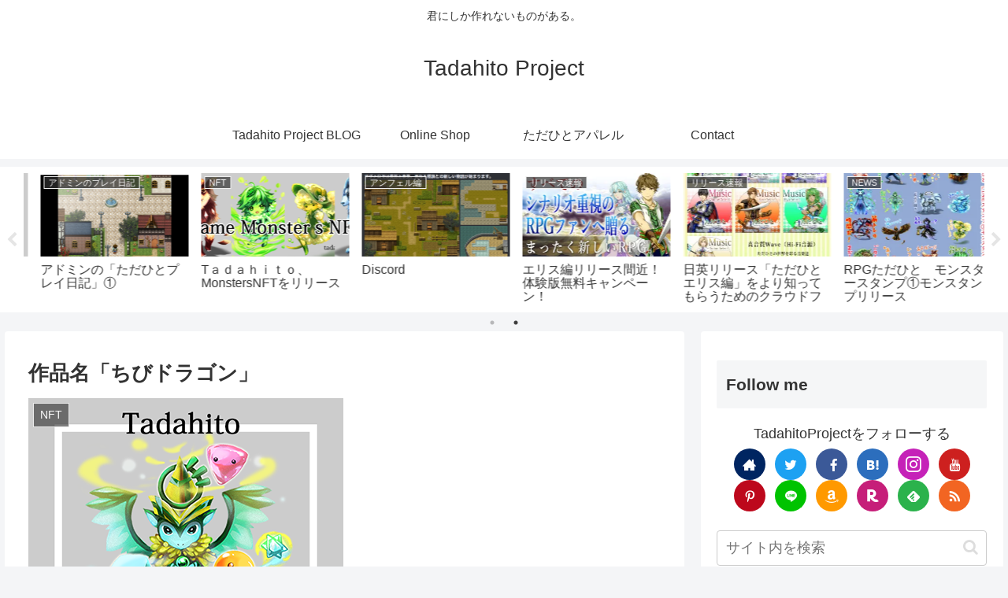

--- FILE ---
content_type: text/html; charset=UTF-8
request_url: https://souseiworks.sousei-novels.com/2022/09/26/%E4%BD%9C%E5%93%81%E5%90%8D%E3%80%8C%E3%81%A1%E3%81%B3%E3%83%89%E3%83%A9%E3%82%B4%E3%83%B3%E3%80%8D/
body_size: 37355
content:
<!doctype html>
<html lang="ja">

<head>
<meta charset="utf-8">
<meta http-equiv="X-UA-Compatible" content="IE=edge">
<meta name="viewport" content="width=device-width, initial-scale=1.0, viewport-fit=cover"/>
<meta name="referrer" content="no-referrer-when-downgrade"/>

  
  <!-- preconnect dns-prefetch -->
<link rel="preconnect dns-prefetch" href="//www.googletagmanager.com">
<link rel="preconnect dns-prefetch" href="//www.google-analytics.com">
<link rel="preconnect dns-prefetch" href="//ajax.googleapis.com">
<link rel="preconnect dns-prefetch" href="//cdnjs.cloudflare.com">
<link rel="preconnect dns-prefetch" href="//pagead2.googlesyndication.com">
<link rel="preconnect dns-prefetch" href="//googleads.g.doubleclick.net">
<link rel="preconnect dns-prefetch" href="//tpc.googlesyndication.com">
<link rel="preconnect dns-prefetch" href="//ad.doubleclick.net">
<link rel="preconnect dns-prefetch" href="//www.gstatic.com">
<link rel="preconnect dns-prefetch" href="//cse.google.com">
<link rel="preconnect dns-prefetch" href="//fonts.gstatic.com">
<link rel="preconnect dns-prefetch" href="//fonts.googleapis.com">
<link rel="preconnect dns-prefetch" href="//cms.quantserve.com">
<link rel="preconnect dns-prefetch" href="//secure.gravatar.com">
<link rel="preconnect dns-prefetch" href="//cdn.syndication.twimg.com">
<link rel="preconnect dns-prefetch" href="//cdn.jsdelivr.net">
<link rel="preconnect dns-prefetch" href="//images-fe.ssl-images-amazon.com">
<link rel="preconnect dns-prefetch" href="//completion.amazon.com">
<link rel="preconnect dns-prefetch" href="//m.media-amazon.com">
<link rel="preconnect dns-prefetch" href="//i.moshimo.com">
<link rel="preconnect dns-prefetch" href="//aml.valuecommerce.com">
<link rel="preconnect dns-prefetch" href="//dalc.valuecommerce.com">
<link rel="preconnect dns-prefetch" href="//dalb.valuecommerce.com">
<!-- Google Auto AdSense -->
<script>
  (adsbygoogle = window.adsbygoogle || []).push({
    google_ad_client: "",
    enable_page_level_ads: true
  });
</script>
<!-- End Google Auto AdSense -->
<title>作品名「ちびドラゴン」  |  Tadahito Project</title>
<meta name='robots' content='max-image-preview:large' />

<!-- OGP -->
<meta property="og:type" content="article">
<meta property="og:description" content="今回はRPGただひとに出てくるモンスター「ちびドラゴン」について書きます♪NFT collection      (adsbygoogle = window.adsbygoogle || []).push({});...">
<meta property="og:title" content="作品名「ちびドラゴン」">
<meta property="og:url" content="https://souseiworks.sousei-novels.com/2022/09/26/%e4%bd%9c%e5%93%81%e5%90%8d%e3%80%8c%e3%81%a1%e3%81%b3%e3%83%89%e3%83%a9%e3%82%b4%e3%83%b3%e3%80%8d/">
<meta property="og:image" content="https://i0.wp.com/souseiworks.sousei-novels.com/wp-content/uploads/2022/09/mini.png?fit=400%2C400&#038;ssl=1">
<meta property="og:site_name" content="Tadahito Project">
<meta property="og:locale" content="ja_JP">
<meta property="article:published_time" content="2022-09-26T17:59:23+09:00" />
<meta property="article:modified_time" content="2024-02-01T16:16:31+09:00" />
<meta property="article:section" content="NFT">
<meta property="article:section" content="エリス編">
<!-- /OGP -->

<!-- Twitter Card -->
<meta name="twitter:card" content="summary_large_image">
<meta property="twitter:description" content="今回はRPGただひとに出てくるモンスター「ちびドラゴン」について書きます♪NFT collection      (adsbygoogle = window.adsbygoogle || []).push({});...">
<meta property="twitter:title" content="作品名「ちびドラゴン」">
<meta property="twitter:url" content="https://souseiworks.sousei-novels.com/2022/09/26/%e4%bd%9c%e5%93%81%e5%90%8d%e3%80%8c%e3%81%a1%e3%81%b3%e3%83%89%e3%83%a9%e3%82%b4%e3%83%b3%e3%80%8d/">
<meta name="twitter:image" content="https://i0.wp.com/souseiworks.sousei-novels.com/wp-content/uploads/2022/09/mini.png?fit=400%2C400&#038;ssl=1">
<meta name="twitter:domain" content="souseiworks.sousei-novels.com">
<meta name="twitter:creator" content="@souseiworks">
<meta name="twitter:site" content="@souseiworks">
<!-- /Twitter Card -->
<link rel='dns-prefetch' href='//ajax.googleapis.com' />
<link rel='dns-prefetch' href='//cdnjs.cloudflare.com' />
<link rel='dns-prefetch' href='//stats.wp.com' />
<link rel='dns-prefetch' href='//i0.wp.com' />
<link rel='dns-prefetch' href='//c0.wp.com' />
<link rel='dns-prefetch' href='//widgets.wp.com' />
<link rel='dns-prefetch' href='//s0.wp.com' />
<link rel='dns-prefetch' href='//0.gravatar.com' />
<link rel='dns-prefetch' href='//1.gravatar.com' />
<link rel='dns-prefetch' href='//2.gravatar.com' />
<link rel="alternate" type="application/rss+xml" title="Tadahito Project &raquo; フィード" href="https://souseiworks.sousei-novels.com/feed/" />
<link rel="alternate" type="application/rss+xml" title="Tadahito Project &raquo; コメントフィード" href="https://souseiworks.sousei-novels.com/comments/feed/" />
<link rel="alternate" type="application/rss+xml" title="Tadahito Project &raquo; 作品名「ちびドラゴン」 のコメントのフィード" href="https://souseiworks.sousei-novels.com/2022/09/26/%e4%bd%9c%e5%93%81%e5%90%8d%e3%80%8c%e3%81%a1%e3%81%b3%e3%83%89%e3%83%a9%e3%82%b4%e3%83%b3%e3%80%8d/feed/" />
<style id='wp-img-auto-sizes-contain-inline-css'>
img:is([sizes=auto i],[sizes^="auto," i]){contain-intrinsic-size:3000px 1500px}
/*# sourceURL=wp-img-auto-sizes-contain-inline-css */
</style>
<link rel='stylesheet' id='sdm-styles-css' href='https://souseiworks.sousei-novels.com/wp-content/plugins/simple-download-monitor/css/sdm_wp_styles.css?ver=6.9&#038;fver=20221226055705' media='all' />
<link rel='stylesheet' id='cocoon-style-css' href='https://souseiworks.sousei-novels.com/wp-content/themes/cocoon-master/style.css?ver=6.9&#038;fver=20210329121345' media='all' />
<style id='cocoon-style-inline-css'>
.main{width:860px}.sidebar{width:376px}@media screen and (max-width:1280px){.wrap{width:auto}.main,.sidebar,.sidebar-left .main,.sidebar-left .sidebar{margin:0 .5%}.main{width:67.4%}.sidebar{padding:1.5%;width:30%}.entry-card-thumb{width:38%}.entry-card-content{margin-left:40%}}body::after{content:url(https://souseiworks.sousei-novels.com/wp-content/themes/cocoon-master/lib/analytics/access.php?post_id=601&post_type=post);visibility:hidden;position:absolute;bottom:0;right:0;width:1px;height:1px;overflow:hidden;display:inline!important}.toc-checkbox{display:none}.toc-content{visibility:hidden;height:0;opacity:.2;transition:all .5s ease-out}.toc-checkbox:checked~.toc-content{visibility:visible;padding-top:.6em;height:100%;opacity:1}.toc-title::after{content:'[開く]';margin-left:.5em;cursor:pointer;font-size:.8em}.toc-title:hover::after{text-decoration:underline}.toc-checkbox:checked+.toc-title::after{content:'[閉じる]'}#respond{display:none}.entry-content>*,.demo .entry-content p{line-height:1.8}.article p,.demo .entry-content p,.article dl,.article ul,.article ol,.article blockquote,.article pre,.article table,.article .author-box,.article .blogcard-wrap,.article .login-user-only,.article .information-box,.article .question-box,.article .alert-box,.article .information,.article .question,.article .alert,.article .memo-box,.article .comment-box,.article .common-icon-box,.article .blank-box,.article .button-block,.article .micro-bottom,.article .caption-box,.article .tab-caption-box,.article .label-box,.article .toggle-wrap,.article .wp-block-image,.booklink-box,.article .kaerebalink-box,.article .tomarebalink-box,.article .product-item-box,.article .speech-wrap,.article .toc,.article .column-wrap,.article .new-entry-cards,.article .popular-entry-cards,.article .navi-entry-cards,.article .box-menus,.article .ranking-item,.article .wp-block-categories,.article .wp-block-archives,.article .wp-block-archives-dropdown,.article .wp-block-calendar,.article .rss-entry-cards,.article .ad-area,.article .wp-block-gallery,.article .wp-block-audio,.article .wp-block-cover,.article .wp-block-file,.article .wp-block-media-text,.article .wp-block-video,.article .wp-block-buttons,.article .wp-block-columns,.article .wp-block-separator,.article .components-placeholder,.article .wp-block-search,.article .wp-block-social-links,.article .timeline-box,.article .blogcard-type,.article .btn-wrap,.article .btn-wrap a,.article .block-box,.article .wp-block-embed,.article .wp-block-group,.article .wp-block-table,.article .scrollable-table,.article .wp-block-separator,[data-type="core/freeform"]{margin-bottom:1.8em}.article h2,.article h3,.article h4,.article h5,.article h6{margin-bottom:18px}@media screen and (max-width:480px){.body,.menu-content{font-size:16px}.article h2,.article h3,.article h4,.article h5,.article h6{margin-bottom:16px}}@media screen and (max-width:781px){.wp-block-column{margin-bottom:1.8em}}@media screen and (max-width:599px){.column-wrap>div{margin-bottom:1.8em}}.article h2,.article h3,.article h4,.article h5,.article h6{margin-top:2.4em}.article .micro-top{margin-bottom:.36em}.article .micro-bottom{margin-top:-1.62em}.article .micro-balloon{margin-bottom:.9em}.article .micro-bottom.micro-balloon{margin-top:-1.26em}.blank-box.bb-key-color{border-color:#19448e}.iic-key-color li::before{color:#19448e}.blank-box.bb-tab.bb-key-color::before{background-color:#19448e}.tb-key-color .toggle-button{border:1px solid #19448e;background:#19448e;color:#fff}.tb-key-color .toggle-button::before{color:#ccc}.tb-key-color .toggle-checkbox:checked~.toggle-content{border-color:#19448e}.cb-key-color.caption-box{border-color:#19448e}.cb-key-color .caption-box-label{background-color:#19448e;color:#fff}.tcb-key-color .tab-caption-box-label{background-color:#19448e;color:#fff}.tcb-key-color .tab-caption-box-content{border-color:#19448e}.lb-key-color .label-box-content{border-color:#19448e}.mc-key-color{background-color:#19448e;color:#fff;border:0}.mc-key-color.micro-bottom::after{border-bottom-color:#19448e;border-top-color:transparent}.mc-key-color::before{border-top-color:transparent;border-bottom-color:transparent}.mc-key-color::after{border-top-color:#19448e}.btn-key-color,.btn-wrap.btn-wrap-key-color>a{background-color:#19448e}.has-text-color.has-key-color-color{color:#19448e}.has-background.has-key-color-background-color{background-color:#19448e}.body.article,body#tinymce.wp-editor{background-color:#fff}.body.article,.editor-post-title__block .editor-post-title__input,body#tinymce.wp-editor{color:#333}.body .has-key-color-background-color{background-color:#19448e}.body .has-key-color-color{color:#19448e}.body .has-key-color-border-color{border-color:#19448e}.btn-wrap.has-key-color-background-color>a{background-color:#19448e}.btn-wrap.has-key-color-color>a{color:#19448e}.btn-wrap.has-key-color-border-color>a{border-color:#19448e}.bb-tab.has-key-color-border-color .bb-label{background-color:#19448e}.toggle-wrap.has-key-color-border-color .toggle-button{background-color:#19448e}.toggle-wrap.has-key-color-border-color .toggle-button,.toggle-wrap.has-key-color-border-color .toggle-content{border-color:#19448e}.iconlist-box.has-key-color-icon-color li::before{color:#19448e}.micro-balloon.has-key-color-background-color{background-color:#19448e;border-color:transparent}.micro-balloon.has-key-color-background-color.micro-bottom::after{border-bottom-color:#19448e;border-top-color:transparent}.micro-balloon.has-key-color-background-color::before{border-top-color:transparent;border-bottom-color:transparent}.micro-balloon.has-key-color-background-color::after{border-top-color:#19448e}.micro-balloon.has-border-color.has-key-color-border-color{border-color:#19448e}.micro-balloon.micro-top.has-key-color-border-color::before{border-top-color:#19448e}.micro-balloon.micro-bottom.has-key-color-border-color::before{border-bottom-color:#19448e}.caption-box.has-key-color-border-color .box-label{background-color:#19448e}.tab-caption-box.has-key-color-border-color .box-label{background-color:#19448e}.tab-caption-box.has-key-color-border-color .box-content{border-color:#19448e}.tab-caption-box.has-key-color-background-color .box-content{background-color:#19448e}.label-box.has-key-color-border-color .box-content{border-color:#19448e}.label-box.has-key-color-background-color .box-content{background-color:#19448e}.sbp-l .speech-balloon.has-key-color-border-color::before{border-right-color:#19448e}.sbp-r .speech-balloon.has-key-color-border-color::before{border-left-color:#19448e}.sbp-l .speech-balloon.has-key-color-background-color::after{border-right-color:#19448e}.sbp-r .speech-balloon.has-key-color-background-color::after{border-left-color:#19448e}.sbs-line.sbp-r .speech-balloon.has-key-color-background-color{background-color:#19448e}.sbs-line.sbp-r .speech-balloon.has-key-color-border-color{border-color:#19448e}.speech-wrap.sbs-think .speech-balloon.has-key-color-border-color::before,.speech-wrap.sbs-think .speech-balloon.has-key-color-border-color::after{border-color:#19448e}.sbs-think .speech-balloon.has-key-color-background-color::before,.sbs-think .speech-balloon.has-key-color-background-color::after{background-color:#19448e}.timeline-box.has-key-color-point-color .timeline-item::before{background-color:#19448e}.body .has-red-background-color{background-color:#e60033}.body .has-red-color{color:#e60033}.body .has-red-border-color{border-color:#e60033}.btn-wrap.has-red-background-color>a{background-color:#e60033}.btn-wrap.has-red-color>a{color:#e60033}.btn-wrap.has-red-border-color>a{border-color:#e60033}.bb-tab.has-red-border-color .bb-label{background-color:#e60033}.toggle-wrap.has-red-border-color .toggle-button{background-color:#e60033}.toggle-wrap.has-red-border-color .toggle-button,.toggle-wrap.has-red-border-color .toggle-content{border-color:#e60033}.iconlist-box.has-red-icon-color li::before{color:#e60033}.micro-balloon.has-red-background-color{background-color:#e60033;border-color:transparent}.micro-balloon.has-red-background-color.micro-bottom::after{border-bottom-color:#e60033;border-top-color:transparent}.micro-balloon.has-red-background-color::before{border-top-color:transparent;border-bottom-color:transparent}.micro-balloon.has-red-background-color::after{border-top-color:#e60033}.micro-balloon.has-border-color.has-red-border-color{border-color:#e60033}.micro-balloon.micro-top.has-red-border-color::before{border-top-color:#e60033}.micro-balloon.micro-bottom.has-red-border-color::before{border-bottom-color:#e60033}.caption-box.has-red-border-color .box-label{background-color:#e60033}.tab-caption-box.has-red-border-color .box-label{background-color:#e60033}.tab-caption-box.has-red-border-color .box-content{border-color:#e60033}.tab-caption-box.has-red-background-color .box-content{background-color:#e60033}.label-box.has-red-border-color .box-content{border-color:#e60033}.label-box.has-red-background-color .box-content{background-color:#e60033}.sbp-l .speech-balloon.has-red-border-color::before{border-right-color:#e60033}.sbp-r .speech-balloon.has-red-border-color::before{border-left-color:#e60033}.sbp-l .speech-balloon.has-red-background-color::after{border-right-color:#e60033}.sbp-r .speech-balloon.has-red-background-color::after{border-left-color:#e60033}.sbs-line.sbp-r .speech-balloon.has-red-background-color{background-color:#e60033}.sbs-line.sbp-r .speech-balloon.has-red-border-color{border-color:#e60033}.speech-wrap.sbs-think .speech-balloon.has-red-border-color::before,.speech-wrap.sbs-think .speech-balloon.has-red-border-color::after{border-color:#e60033}.sbs-think .speech-balloon.has-red-background-color::before,.sbs-think .speech-balloon.has-red-background-color::after{background-color:#e60033}.timeline-box.has-red-point-color .timeline-item::before{background-color:#e60033}.body .has-pink-background-color{background-color:#e95295}.body .has-pink-color{color:#e95295}.body .has-pink-border-color{border-color:#e95295}.btn-wrap.has-pink-background-color>a{background-color:#e95295}.btn-wrap.has-pink-color>a{color:#e95295}.btn-wrap.has-pink-border-color>a{border-color:#e95295}.bb-tab.has-pink-border-color .bb-label{background-color:#e95295}.toggle-wrap.has-pink-border-color .toggle-button{background-color:#e95295}.toggle-wrap.has-pink-border-color .toggle-button,.toggle-wrap.has-pink-border-color .toggle-content{border-color:#e95295}.iconlist-box.has-pink-icon-color li::before{color:#e95295}.micro-balloon.has-pink-background-color{background-color:#e95295;border-color:transparent}.micro-balloon.has-pink-background-color.micro-bottom::after{border-bottom-color:#e95295;border-top-color:transparent}.micro-balloon.has-pink-background-color::before{border-top-color:transparent;border-bottom-color:transparent}.micro-balloon.has-pink-background-color::after{border-top-color:#e95295}.micro-balloon.has-border-color.has-pink-border-color{border-color:#e95295}.micro-balloon.micro-top.has-pink-border-color::before{border-top-color:#e95295}.micro-balloon.micro-bottom.has-pink-border-color::before{border-bottom-color:#e95295}.caption-box.has-pink-border-color .box-label{background-color:#e95295}.tab-caption-box.has-pink-border-color .box-label{background-color:#e95295}.tab-caption-box.has-pink-border-color .box-content{border-color:#e95295}.tab-caption-box.has-pink-background-color .box-content{background-color:#e95295}.label-box.has-pink-border-color .box-content{border-color:#e95295}.label-box.has-pink-background-color .box-content{background-color:#e95295}.sbp-l .speech-balloon.has-pink-border-color::before{border-right-color:#e95295}.sbp-r .speech-balloon.has-pink-border-color::before{border-left-color:#e95295}.sbp-l .speech-balloon.has-pink-background-color::after{border-right-color:#e95295}.sbp-r .speech-balloon.has-pink-background-color::after{border-left-color:#e95295}.sbs-line.sbp-r .speech-balloon.has-pink-background-color{background-color:#e95295}.sbs-line.sbp-r .speech-balloon.has-pink-border-color{border-color:#e95295}.speech-wrap.sbs-think .speech-balloon.has-pink-border-color::before,.speech-wrap.sbs-think .speech-balloon.has-pink-border-color::after{border-color:#e95295}.sbs-think .speech-balloon.has-pink-background-color::before,.sbs-think .speech-balloon.has-pink-background-color::after{background-color:#e95295}.timeline-box.has-pink-point-color .timeline-item::before{background-color:#e95295}.body .has-purple-background-color{background-color:#884898}.body .has-purple-color{color:#884898}.body .has-purple-border-color{border-color:#884898}.btn-wrap.has-purple-background-color>a{background-color:#884898}.btn-wrap.has-purple-color>a{color:#884898}.btn-wrap.has-purple-border-color>a{border-color:#884898}.bb-tab.has-purple-border-color .bb-label{background-color:#884898}.toggle-wrap.has-purple-border-color .toggle-button{background-color:#884898}.toggle-wrap.has-purple-border-color .toggle-button,.toggle-wrap.has-purple-border-color .toggle-content{border-color:#884898}.iconlist-box.has-purple-icon-color li::before{color:#884898}.micro-balloon.has-purple-background-color{background-color:#884898;border-color:transparent}.micro-balloon.has-purple-background-color.micro-bottom::after{border-bottom-color:#884898;border-top-color:transparent}.micro-balloon.has-purple-background-color::before{border-top-color:transparent;border-bottom-color:transparent}.micro-balloon.has-purple-background-color::after{border-top-color:#884898}.micro-balloon.has-border-color.has-purple-border-color{border-color:#884898}.micro-balloon.micro-top.has-purple-border-color::before{border-top-color:#884898}.micro-balloon.micro-bottom.has-purple-border-color::before{border-bottom-color:#884898}.caption-box.has-purple-border-color .box-label{background-color:#884898}.tab-caption-box.has-purple-border-color .box-label{background-color:#884898}.tab-caption-box.has-purple-border-color .box-content{border-color:#884898}.tab-caption-box.has-purple-background-color .box-content{background-color:#884898}.label-box.has-purple-border-color .box-content{border-color:#884898}.label-box.has-purple-background-color .box-content{background-color:#884898}.sbp-l .speech-balloon.has-purple-border-color::before{border-right-color:#884898}.sbp-r .speech-balloon.has-purple-border-color::before{border-left-color:#884898}.sbp-l .speech-balloon.has-purple-background-color::after{border-right-color:#884898}.sbp-r .speech-balloon.has-purple-background-color::after{border-left-color:#884898}.sbs-line.sbp-r .speech-balloon.has-purple-background-color{background-color:#884898}.sbs-line.sbp-r .speech-balloon.has-purple-border-color{border-color:#884898}.speech-wrap.sbs-think .speech-balloon.has-purple-border-color::before,.speech-wrap.sbs-think .speech-balloon.has-purple-border-color::after{border-color:#884898}.sbs-think .speech-balloon.has-purple-background-color::before,.sbs-think .speech-balloon.has-purple-background-color::after{background-color:#884898}.timeline-box.has-purple-point-color .timeline-item::before{background-color:#884898}.body .has-deep-background-color{background-color:#55295b}.body .has-deep-color{color:#55295b}.body .has-deep-border-color{border-color:#55295b}.btn-wrap.has-deep-background-color>a{background-color:#55295b}.btn-wrap.has-deep-color>a{color:#55295b}.btn-wrap.has-deep-border-color>a{border-color:#55295b}.bb-tab.has-deep-border-color .bb-label{background-color:#55295b}.toggle-wrap.has-deep-border-color .toggle-button{background-color:#55295b}.toggle-wrap.has-deep-border-color .toggle-button,.toggle-wrap.has-deep-border-color .toggle-content{border-color:#55295b}.iconlist-box.has-deep-icon-color li::before{color:#55295b}.micro-balloon.has-deep-background-color{background-color:#55295b;border-color:transparent}.micro-balloon.has-deep-background-color.micro-bottom::after{border-bottom-color:#55295b;border-top-color:transparent}.micro-balloon.has-deep-background-color::before{border-top-color:transparent;border-bottom-color:transparent}.micro-balloon.has-deep-background-color::after{border-top-color:#55295b}.micro-balloon.has-border-color.has-deep-border-color{border-color:#55295b}.micro-balloon.micro-top.has-deep-border-color::before{border-top-color:#55295b}.micro-balloon.micro-bottom.has-deep-border-color::before{border-bottom-color:#55295b}.caption-box.has-deep-border-color .box-label{background-color:#55295b}.tab-caption-box.has-deep-border-color .box-label{background-color:#55295b}.tab-caption-box.has-deep-border-color .box-content{border-color:#55295b}.tab-caption-box.has-deep-background-color .box-content{background-color:#55295b}.label-box.has-deep-border-color .box-content{border-color:#55295b}.label-box.has-deep-background-color .box-content{background-color:#55295b}.sbp-l .speech-balloon.has-deep-border-color::before{border-right-color:#55295b}.sbp-r .speech-balloon.has-deep-border-color::before{border-left-color:#55295b}.sbp-l .speech-balloon.has-deep-background-color::after{border-right-color:#55295b}.sbp-r .speech-balloon.has-deep-background-color::after{border-left-color:#55295b}.sbs-line.sbp-r .speech-balloon.has-deep-background-color{background-color:#55295b}.sbs-line.sbp-r .speech-balloon.has-deep-border-color{border-color:#55295b}.speech-wrap.sbs-think .speech-balloon.has-deep-border-color::before,.speech-wrap.sbs-think .speech-balloon.has-deep-border-color::after{border-color:#55295b}.sbs-think .speech-balloon.has-deep-background-color::before,.sbs-think .speech-balloon.has-deep-background-color::after{background-color:#55295b}.timeline-box.has-deep-point-color .timeline-item::before{background-color:#55295b}.body .has-indigo-background-color{background-color:#1e50a2}.body .has-indigo-color{color:#1e50a2}.body .has-indigo-border-color{border-color:#1e50a2}.btn-wrap.has-indigo-background-color>a{background-color:#1e50a2}.btn-wrap.has-indigo-color>a{color:#1e50a2}.btn-wrap.has-indigo-border-color>a{border-color:#1e50a2}.bb-tab.has-indigo-border-color .bb-label{background-color:#1e50a2}.toggle-wrap.has-indigo-border-color .toggle-button{background-color:#1e50a2}.toggle-wrap.has-indigo-border-color .toggle-button,.toggle-wrap.has-indigo-border-color .toggle-content{border-color:#1e50a2}.iconlist-box.has-indigo-icon-color li::before{color:#1e50a2}.micro-balloon.has-indigo-background-color{background-color:#1e50a2;border-color:transparent}.micro-balloon.has-indigo-background-color.micro-bottom::after{border-bottom-color:#1e50a2;border-top-color:transparent}.micro-balloon.has-indigo-background-color::before{border-top-color:transparent;border-bottom-color:transparent}.micro-balloon.has-indigo-background-color::after{border-top-color:#1e50a2}.micro-balloon.has-border-color.has-indigo-border-color{border-color:#1e50a2}.micro-balloon.micro-top.has-indigo-border-color::before{border-top-color:#1e50a2}.micro-balloon.micro-bottom.has-indigo-border-color::before{border-bottom-color:#1e50a2}.caption-box.has-indigo-border-color .box-label{background-color:#1e50a2}.tab-caption-box.has-indigo-border-color .box-label{background-color:#1e50a2}.tab-caption-box.has-indigo-border-color .box-content{border-color:#1e50a2}.tab-caption-box.has-indigo-background-color .box-content{background-color:#1e50a2}.label-box.has-indigo-border-color .box-content{border-color:#1e50a2}.label-box.has-indigo-background-color .box-content{background-color:#1e50a2}.sbp-l .speech-balloon.has-indigo-border-color::before{border-right-color:#1e50a2}.sbp-r .speech-balloon.has-indigo-border-color::before{border-left-color:#1e50a2}.sbp-l .speech-balloon.has-indigo-background-color::after{border-right-color:#1e50a2}.sbp-r .speech-balloon.has-indigo-background-color::after{border-left-color:#1e50a2}.sbs-line.sbp-r .speech-balloon.has-indigo-background-color{background-color:#1e50a2}.sbs-line.sbp-r .speech-balloon.has-indigo-border-color{border-color:#1e50a2}.speech-wrap.sbs-think .speech-balloon.has-indigo-border-color::before,.speech-wrap.sbs-think .speech-balloon.has-indigo-border-color::after{border-color:#1e50a2}.sbs-think .speech-balloon.has-indigo-background-color::before,.sbs-think .speech-balloon.has-indigo-background-color::after{background-color:#1e50a2}.timeline-box.has-indigo-point-color .timeline-item::before{background-color:#1e50a2}.body .has-blue-background-color{background-color:#0095d9}.body .has-blue-color{color:#0095d9}.body .has-blue-border-color{border-color:#0095d9}.btn-wrap.has-blue-background-color>a{background-color:#0095d9}.btn-wrap.has-blue-color>a{color:#0095d9}.btn-wrap.has-blue-border-color>a{border-color:#0095d9}.bb-tab.has-blue-border-color .bb-label{background-color:#0095d9}.toggle-wrap.has-blue-border-color .toggle-button{background-color:#0095d9}.toggle-wrap.has-blue-border-color .toggle-button,.toggle-wrap.has-blue-border-color .toggle-content{border-color:#0095d9}.iconlist-box.has-blue-icon-color li::before{color:#0095d9}.micro-balloon.has-blue-background-color{background-color:#0095d9;border-color:transparent}.micro-balloon.has-blue-background-color.micro-bottom::after{border-bottom-color:#0095d9;border-top-color:transparent}.micro-balloon.has-blue-background-color::before{border-top-color:transparent;border-bottom-color:transparent}.micro-balloon.has-blue-background-color::after{border-top-color:#0095d9}.micro-balloon.has-border-color.has-blue-border-color{border-color:#0095d9}.micro-balloon.micro-top.has-blue-border-color::before{border-top-color:#0095d9}.micro-balloon.micro-bottom.has-blue-border-color::before{border-bottom-color:#0095d9}.caption-box.has-blue-border-color .box-label{background-color:#0095d9}.tab-caption-box.has-blue-border-color .box-label{background-color:#0095d9}.tab-caption-box.has-blue-border-color .box-content{border-color:#0095d9}.tab-caption-box.has-blue-background-color .box-content{background-color:#0095d9}.label-box.has-blue-border-color .box-content{border-color:#0095d9}.label-box.has-blue-background-color .box-content{background-color:#0095d9}.sbp-l .speech-balloon.has-blue-border-color::before{border-right-color:#0095d9}.sbp-r .speech-balloon.has-blue-border-color::before{border-left-color:#0095d9}.sbp-l .speech-balloon.has-blue-background-color::after{border-right-color:#0095d9}.sbp-r .speech-balloon.has-blue-background-color::after{border-left-color:#0095d9}.sbs-line.sbp-r .speech-balloon.has-blue-background-color{background-color:#0095d9}.sbs-line.sbp-r .speech-balloon.has-blue-border-color{border-color:#0095d9}.speech-wrap.sbs-think .speech-balloon.has-blue-border-color::before,.speech-wrap.sbs-think .speech-balloon.has-blue-border-color::after{border-color:#0095d9}.sbs-think .speech-balloon.has-blue-background-color::before,.sbs-think .speech-balloon.has-blue-background-color::after{background-color:#0095d9}.timeline-box.has-blue-point-color .timeline-item::before{background-color:#0095d9}.body .has-light-blue-background-color{background-color:#2ca9e1}.body .has-light-blue-color{color:#2ca9e1}.body .has-light-blue-border-color{border-color:#2ca9e1}.btn-wrap.has-light-blue-background-color>a{background-color:#2ca9e1}.btn-wrap.has-light-blue-color>a{color:#2ca9e1}.btn-wrap.has-light-blue-border-color>a{border-color:#2ca9e1}.bb-tab.has-light-blue-border-color .bb-label{background-color:#2ca9e1}.toggle-wrap.has-light-blue-border-color .toggle-button{background-color:#2ca9e1}.toggle-wrap.has-light-blue-border-color .toggle-button,.toggle-wrap.has-light-blue-border-color .toggle-content{border-color:#2ca9e1}.iconlist-box.has-light-blue-icon-color li::before{color:#2ca9e1}.micro-balloon.has-light-blue-background-color{background-color:#2ca9e1;border-color:transparent}.micro-balloon.has-light-blue-background-color.micro-bottom::after{border-bottom-color:#2ca9e1;border-top-color:transparent}.micro-balloon.has-light-blue-background-color::before{border-top-color:transparent;border-bottom-color:transparent}.micro-balloon.has-light-blue-background-color::after{border-top-color:#2ca9e1}.micro-balloon.has-border-color.has-light-blue-border-color{border-color:#2ca9e1}.micro-balloon.micro-top.has-light-blue-border-color::before{border-top-color:#2ca9e1}.micro-balloon.micro-bottom.has-light-blue-border-color::before{border-bottom-color:#2ca9e1}.caption-box.has-light-blue-border-color .box-label{background-color:#2ca9e1}.tab-caption-box.has-light-blue-border-color .box-label{background-color:#2ca9e1}.tab-caption-box.has-light-blue-border-color .box-content{border-color:#2ca9e1}.tab-caption-box.has-light-blue-background-color .box-content{background-color:#2ca9e1}.label-box.has-light-blue-border-color .box-content{border-color:#2ca9e1}.label-box.has-light-blue-background-color .box-content{background-color:#2ca9e1}.sbp-l .speech-balloon.has-light-blue-border-color::before{border-right-color:#2ca9e1}.sbp-r .speech-balloon.has-light-blue-border-color::before{border-left-color:#2ca9e1}.sbp-l .speech-balloon.has-light-blue-background-color::after{border-right-color:#2ca9e1}.sbp-r .speech-balloon.has-light-blue-background-color::after{border-left-color:#2ca9e1}.sbs-line.sbp-r .speech-balloon.has-light-blue-background-color{background-color:#2ca9e1}.sbs-line.sbp-r .speech-balloon.has-light-blue-border-color{border-color:#2ca9e1}.speech-wrap.sbs-think .speech-balloon.has-light-blue-border-color::before,.speech-wrap.sbs-think .speech-balloon.has-light-blue-border-color::after{border-color:#2ca9e1}.sbs-think .speech-balloon.has-light-blue-background-color::before,.sbs-think .speech-balloon.has-light-blue-background-color::after{background-color:#2ca9e1}.timeline-box.has-light-blue-point-color .timeline-item::before{background-color:#2ca9e1}.body .has-cyan-background-color{background-color:#00a3af}.body .has-cyan-color{color:#00a3af}.body .has-cyan-border-color{border-color:#00a3af}.btn-wrap.has-cyan-background-color>a{background-color:#00a3af}.btn-wrap.has-cyan-color>a{color:#00a3af}.btn-wrap.has-cyan-border-color>a{border-color:#00a3af}.bb-tab.has-cyan-border-color .bb-label{background-color:#00a3af}.toggle-wrap.has-cyan-border-color .toggle-button{background-color:#00a3af}.toggle-wrap.has-cyan-border-color .toggle-button,.toggle-wrap.has-cyan-border-color .toggle-content{border-color:#00a3af}.iconlist-box.has-cyan-icon-color li::before{color:#00a3af}.micro-balloon.has-cyan-background-color{background-color:#00a3af;border-color:transparent}.micro-balloon.has-cyan-background-color.micro-bottom::after{border-bottom-color:#00a3af;border-top-color:transparent}.micro-balloon.has-cyan-background-color::before{border-top-color:transparent;border-bottom-color:transparent}.micro-balloon.has-cyan-background-color::after{border-top-color:#00a3af}.micro-balloon.has-border-color.has-cyan-border-color{border-color:#00a3af}.micro-balloon.micro-top.has-cyan-border-color::before{border-top-color:#00a3af}.micro-balloon.micro-bottom.has-cyan-border-color::before{border-bottom-color:#00a3af}.caption-box.has-cyan-border-color .box-label{background-color:#00a3af}.tab-caption-box.has-cyan-border-color .box-label{background-color:#00a3af}.tab-caption-box.has-cyan-border-color .box-content{border-color:#00a3af}.tab-caption-box.has-cyan-background-color .box-content{background-color:#00a3af}.label-box.has-cyan-border-color .box-content{border-color:#00a3af}.label-box.has-cyan-background-color .box-content{background-color:#00a3af}.sbp-l .speech-balloon.has-cyan-border-color::before{border-right-color:#00a3af}.sbp-r .speech-balloon.has-cyan-border-color::before{border-left-color:#00a3af}.sbp-l .speech-balloon.has-cyan-background-color::after{border-right-color:#00a3af}.sbp-r .speech-balloon.has-cyan-background-color::after{border-left-color:#00a3af}.sbs-line.sbp-r .speech-balloon.has-cyan-background-color{background-color:#00a3af}.sbs-line.sbp-r .speech-balloon.has-cyan-border-color{border-color:#00a3af}.speech-wrap.sbs-think .speech-balloon.has-cyan-border-color::before,.speech-wrap.sbs-think .speech-balloon.has-cyan-border-color::after{border-color:#00a3af}.sbs-think .speech-balloon.has-cyan-background-color::before,.sbs-think .speech-balloon.has-cyan-background-color::after{background-color:#00a3af}.timeline-box.has-cyan-point-color .timeline-item::before{background-color:#00a3af}.body .has-teal-background-color{background-color:#007b43}.body .has-teal-color{color:#007b43}.body .has-teal-border-color{border-color:#007b43}.btn-wrap.has-teal-background-color>a{background-color:#007b43}.btn-wrap.has-teal-color>a{color:#007b43}.btn-wrap.has-teal-border-color>a{border-color:#007b43}.bb-tab.has-teal-border-color .bb-label{background-color:#007b43}.toggle-wrap.has-teal-border-color .toggle-button{background-color:#007b43}.toggle-wrap.has-teal-border-color .toggle-button,.toggle-wrap.has-teal-border-color .toggle-content{border-color:#007b43}.iconlist-box.has-teal-icon-color li::before{color:#007b43}.micro-balloon.has-teal-background-color{background-color:#007b43;border-color:transparent}.micro-balloon.has-teal-background-color.micro-bottom::after{border-bottom-color:#007b43;border-top-color:transparent}.micro-balloon.has-teal-background-color::before{border-top-color:transparent;border-bottom-color:transparent}.micro-balloon.has-teal-background-color::after{border-top-color:#007b43}.micro-balloon.has-border-color.has-teal-border-color{border-color:#007b43}.micro-balloon.micro-top.has-teal-border-color::before{border-top-color:#007b43}.micro-balloon.micro-bottom.has-teal-border-color::before{border-bottom-color:#007b43}.caption-box.has-teal-border-color .box-label{background-color:#007b43}.tab-caption-box.has-teal-border-color .box-label{background-color:#007b43}.tab-caption-box.has-teal-border-color .box-content{border-color:#007b43}.tab-caption-box.has-teal-background-color .box-content{background-color:#007b43}.label-box.has-teal-border-color .box-content{border-color:#007b43}.label-box.has-teal-background-color .box-content{background-color:#007b43}.sbp-l .speech-balloon.has-teal-border-color::before{border-right-color:#007b43}.sbp-r .speech-balloon.has-teal-border-color::before{border-left-color:#007b43}.sbp-l .speech-balloon.has-teal-background-color::after{border-right-color:#007b43}.sbp-r .speech-balloon.has-teal-background-color::after{border-left-color:#007b43}.sbs-line.sbp-r .speech-balloon.has-teal-background-color{background-color:#007b43}.sbs-line.sbp-r .speech-balloon.has-teal-border-color{border-color:#007b43}.speech-wrap.sbs-think .speech-balloon.has-teal-border-color::before,.speech-wrap.sbs-think .speech-balloon.has-teal-border-color::after{border-color:#007b43}.sbs-think .speech-balloon.has-teal-background-color::before,.sbs-think .speech-balloon.has-teal-background-color::after{background-color:#007b43}.timeline-box.has-teal-point-color .timeline-item::before{background-color:#007b43}.body .has-green-background-color{background-color:#3eb370}.body .has-green-color{color:#3eb370}.body .has-green-border-color{border-color:#3eb370}.btn-wrap.has-green-background-color>a{background-color:#3eb370}.btn-wrap.has-green-color>a{color:#3eb370}.btn-wrap.has-green-border-color>a{border-color:#3eb370}.bb-tab.has-green-border-color .bb-label{background-color:#3eb370}.toggle-wrap.has-green-border-color .toggle-button{background-color:#3eb370}.toggle-wrap.has-green-border-color .toggle-button,.toggle-wrap.has-green-border-color .toggle-content{border-color:#3eb370}.iconlist-box.has-green-icon-color li::before{color:#3eb370}.micro-balloon.has-green-background-color{background-color:#3eb370;border-color:transparent}.micro-balloon.has-green-background-color.micro-bottom::after{border-bottom-color:#3eb370;border-top-color:transparent}.micro-balloon.has-green-background-color::before{border-top-color:transparent;border-bottom-color:transparent}.micro-balloon.has-green-background-color::after{border-top-color:#3eb370}.micro-balloon.has-border-color.has-green-border-color{border-color:#3eb370}.micro-balloon.micro-top.has-green-border-color::before{border-top-color:#3eb370}.micro-balloon.micro-bottom.has-green-border-color::before{border-bottom-color:#3eb370}.caption-box.has-green-border-color .box-label{background-color:#3eb370}.tab-caption-box.has-green-border-color .box-label{background-color:#3eb370}.tab-caption-box.has-green-border-color .box-content{border-color:#3eb370}.tab-caption-box.has-green-background-color .box-content{background-color:#3eb370}.label-box.has-green-border-color .box-content{border-color:#3eb370}.label-box.has-green-background-color .box-content{background-color:#3eb370}.sbp-l .speech-balloon.has-green-border-color::before{border-right-color:#3eb370}.sbp-r .speech-balloon.has-green-border-color::before{border-left-color:#3eb370}.sbp-l .speech-balloon.has-green-background-color::after{border-right-color:#3eb370}.sbp-r .speech-balloon.has-green-background-color::after{border-left-color:#3eb370}.sbs-line.sbp-r .speech-balloon.has-green-background-color{background-color:#3eb370}.sbs-line.sbp-r .speech-balloon.has-green-border-color{border-color:#3eb370}.speech-wrap.sbs-think .speech-balloon.has-green-border-color::before,.speech-wrap.sbs-think .speech-balloon.has-green-border-color::after{border-color:#3eb370}.sbs-think .speech-balloon.has-green-background-color::before,.sbs-think .speech-balloon.has-green-background-color::after{background-color:#3eb370}.timeline-box.has-green-point-color .timeline-item::before{background-color:#3eb370}.body .has-light-green-background-color{background-color:#8bc34a}.body .has-light-green-color{color:#8bc34a}.body .has-light-green-border-color{border-color:#8bc34a}.btn-wrap.has-light-green-background-color>a{background-color:#8bc34a}.btn-wrap.has-light-green-color>a{color:#8bc34a}.btn-wrap.has-light-green-border-color>a{border-color:#8bc34a}.bb-tab.has-light-green-border-color .bb-label{background-color:#8bc34a}.toggle-wrap.has-light-green-border-color .toggle-button{background-color:#8bc34a}.toggle-wrap.has-light-green-border-color .toggle-button,.toggle-wrap.has-light-green-border-color .toggle-content{border-color:#8bc34a}.iconlist-box.has-light-green-icon-color li::before{color:#8bc34a}.micro-balloon.has-light-green-background-color{background-color:#8bc34a;border-color:transparent}.micro-balloon.has-light-green-background-color.micro-bottom::after{border-bottom-color:#8bc34a;border-top-color:transparent}.micro-balloon.has-light-green-background-color::before{border-top-color:transparent;border-bottom-color:transparent}.micro-balloon.has-light-green-background-color::after{border-top-color:#8bc34a}.micro-balloon.has-border-color.has-light-green-border-color{border-color:#8bc34a}.micro-balloon.micro-top.has-light-green-border-color::before{border-top-color:#8bc34a}.micro-balloon.micro-bottom.has-light-green-border-color::before{border-bottom-color:#8bc34a}.caption-box.has-light-green-border-color .box-label{background-color:#8bc34a}.tab-caption-box.has-light-green-border-color .box-label{background-color:#8bc34a}.tab-caption-box.has-light-green-border-color .box-content{border-color:#8bc34a}.tab-caption-box.has-light-green-background-color .box-content{background-color:#8bc34a}.label-box.has-light-green-border-color .box-content{border-color:#8bc34a}.label-box.has-light-green-background-color .box-content{background-color:#8bc34a}.sbp-l .speech-balloon.has-light-green-border-color::before{border-right-color:#8bc34a}.sbp-r .speech-balloon.has-light-green-border-color::before{border-left-color:#8bc34a}.sbp-l .speech-balloon.has-light-green-background-color::after{border-right-color:#8bc34a}.sbp-r .speech-balloon.has-light-green-background-color::after{border-left-color:#8bc34a}.sbs-line.sbp-r .speech-balloon.has-light-green-background-color{background-color:#8bc34a}.sbs-line.sbp-r .speech-balloon.has-light-green-border-color{border-color:#8bc34a}.speech-wrap.sbs-think .speech-balloon.has-light-green-border-color::before,.speech-wrap.sbs-think .speech-balloon.has-light-green-border-color::after{border-color:#8bc34a}.sbs-think .speech-balloon.has-light-green-background-color::before,.sbs-think .speech-balloon.has-light-green-background-color::after{background-color:#8bc34a}.timeline-box.has-light-green-point-color .timeline-item::before{background-color:#8bc34a}.body .has-lime-background-color{background-color:#c3d825}.body .has-lime-color{color:#c3d825}.body .has-lime-border-color{border-color:#c3d825}.btn-wrap.has-lime-background-color>a{background-color:#c3d825}.btn-wrap.has-lime-color>a{color:#c3d825}.btn-wrap.has-lime-border-color>a{border-color:#c3d825}.bb-tab.has-lime-border-color .bb-label{background-color:#c3d825}.toggle-wrap.has-lime-border-color .toggle-button{background-color:#c3d825}.toggle-wrap.has-lime-border-color .toggle-button,.toggle-wrap.has-lime-border-color .toggle-content{border-color:#c3d825}.iconlist-box.has-lime-icon-color li::before{color:#c3d825}.micro-balloon.has-lime-background-color{background-color:#c3d825;border-color:transparent}.micro-balloon.has-lime-background-color.micro-bottom::after{border-bottom-color:#c3d825;border-top-color:transparent}.micro-balloon.has-lime-background-color::before{border-top-color:transparent;border-bottom-color:transparent}.micro-balloon.has-lime-background-color::after{border-top-color:#c3d825}.micro-balloon.has-border-color.has-lime-border-color{border-color:#c3d825}.micro-balloon.micro-top.has-lime-border-color::before{border-top-color:#c3d825}.micro-balloon.micro-bottom.has-lime-border-color::before{border-bottom-color:#c3d825}.caption-box.has-lime-border-color .box-label{background-color:#c3d825}.tab-caption-box.has-lime-border-color .box-label{background-color:#c3d825}.tab-caption-box.has-lime-border-color .box-content{border-color:#c3d825}.tab-caption-box.has-lime-background-color .box-content{background-color:#c3d825}.label-box.has-lime-border-color .box-content{border-color:#c3d825}.label-box.has-lime-background-color .box-content{background-color:#c3d825}.sbp-l .speech-balloon.has-lime-border-color::before{border-right-color:#c3d825}.sbp-r .speech-balloon.has-lime-border-color::before{border-left-color:#c3d825}.sbp-l .speech-balloon.has-lime-background-color::after{border-right-color:#c3d825}.sbp-r .speech-balloon.has-lime-background-color::after{border-left-color:#c3d825}.sbs-line.sbp-r .speech-balloon.has-lime-background-color{background-color:#c3d825}.sbs-line.sbp-r .speech-balloon.has-lime-border-color{border-color:#c3d825}.speech-wrap.sbs-think .speech-balloon.has-lime-border-color::before,.speech-wrap.sbs-think .speech-balloon.has-lime-border-color::after{border-color:#c3d825}.sbs-think .speech-balloon.has-lime-background-color::before,.sbs-think .speech-balloon.has-lime-background-color::after{background-color:#c3d825}.timeline-box.has-lime-point-color .timeline-item::before{background-color:#c3d825}.body .has-yellow-background-color{background-color:#ffd900}.body .has-yellow-color{color:#ffd900}.body .has-yellow-border-color{border-color:#ffd900}.btn-wrap.has-yellow-background-color>a{background-color:#ffd900}.btn-wrap.has-yellow-color>a{color:#ffd900}.btn-wrap.has-yellow-border-color>a{border-color:#ffd900}.bb-tab.has-yellow-border-color .bb-label{background-color:#ffd900}.toggle-wrap.has-yellow-border-color .toggle-button{background-color:#ffd900}.toggle-wrap.has-yellow-border-color .toggle-button,.toggle-wrap.has-yellow-border-color .toggle-content{border-color:#ffd900}.iconlist-box.has-yellow-icon-color li::before{color:#ffd900}.micro-balloon.has-yellow-background-color{background-color:#ffd900;border-color:transparent}.micro-balloon.has-yellow-background-color.micro-bottom::after{border-bottom-color:#ffd900;border-top-color:transparent}.micro-balloon.has-yellow-background-color::before{border-top-color:transparent;border-bottom-color:transparent}.micro-balloon.has-yellow-background-color::after{border-top-color:#ffd900}.micro-balloon.has-border-color.has-yellow-border-color{border-color:#ffd900}.micro-balloon.micro-top.has-yellow-border-color::before{border-top-color:#ffd900}.micro-balloon.micro-bottom.has-yellow-border-color::before{border-bottom-color:#ffd900}.caption-box.has-yellow-border-color .box-label{background-color:#ffd900}.tab-caption-box.has-yellow-border-color .box-label{background-color:#ffd900}.tab-caption-box.has-yellow-border-color .box-content{border-color:#ffd900}.tab-caption-box.has-yellow-background-color .box-content{background-color:#ffd900}.label-box.has-yellow-border-color .box-content{border-color:#ffd900}.label-box.has-yellow-background-color .box-content{background-color:#ffd900}.sbp-l .speech-balloon.has-yellow-border-color::before{border-right-color:#ffd900}.sbp-r .speech-balloon.has-yellow-border-color::before{border-left-color:#ffd900}.sbp-l .speech-balloon.has-yellow-background-color::after{border-right-color:#ffd900}.sbp-r .speech-balloon.has-yellow-background-color::after{border-left-color:#ffd900}.sbs-line.sbp-r .speech-balloon.has-yellow-background-color{background-color:#ffd900}.sbs-line.sbp-r .speech-balloon.has-yellow-border-color{border-color:#ffd900}.speech-wrap.sbs-think .speech-balloon.has-yellow-border-color::before,.speech-wrap.sbs-think .speech-balloon.has-yellow-border-color::after{border-color:#ffd900}.sbs-think .speech-balloon.has-yellow-background-color::before,.sbs-think .speech-balloon.has-yellow-background-color::after{background-color:#ffd900}.timeline-box.has-yellow-point-color .timeline-item::before{background-color:#ffd900}.body .has-amber-background-color{background-color:#ffc107}.body .has-amber-color{color:#ffc107}.body .has-amber-border-color{border-color:#ffc107}.btn-wrap.has-amber-background-color>a{background-color:#ffc107}.btn-wrap.has-amber-color>a{color:#ffc107}.btn-wrap.has-amber-border-color>a{border-color:#ffc107}.bb-tab.has-amber-border-color .bb-label{background-color:#ffc107}.toggle-wrap.has-amber-border-color .toggle-button{background-color:#ffc107}.toggle-wrap.has-amber-border-color .toggle-button,.toggle-wrap.has-amber-border-color .toggle-content{border-color:#ffc107}.iconlist-box.has-amber-icon-color li::before{color:#ffc107}.micro-balloon.has-amber-background-color{background-color:#ffc107;border-color:transparent}.micro-balloon.has-amber-background-color.micro-bottom::after{border-bottom-color:#ffc107;border-top-color:transparent}.micro-balloon.has-amber-background-color::before{border-top-color:transparent;border-bottom-color:transparent}.micro-balloon.has-amber-background-color::after{border-top-color:#ffc107}.micro-balloon.has-border-color.has-amber-border-color{border-color:#ffc107}.micro-balloon.micro-top.has-amber-border-color::before{border-top-color:#ffc107}.micro-balloon.micro-bottom.has-amber-border-color::before{border-bottom-color:#ffc107}.caption-box.has-amber-border-color .box-label{background-color:#ffc107}.tab-caption-box.has-amber-border-color .box-label{background-color:#ffc107}.tab-caption-box.has-amber-border-color .box-content{border-color:#ffc107}.tab-caption-box.has-amber-background-color .box-content{background-color:#ffc107}.label-box.has-amber-border-color .box-content{border-color:#ffc107}.label-box.has-amber-background-color .box-content{background-color:#ffc107}.sbp-l .speech-balloon.has-amber-border-color::before{border-right-color:#ffc107}.sbp-r .speech-balloon.has-amber-border-color::before{border-left-color:#ffc107}.sbp-l .speech-balloon.has-amber-background-color::after{border-right-color:#ffc107}.sbp-r .speech-balloon.has-amber-background-color::after{border-left-color:#ffc107}.sbs-line.sbp-r .speech-balloon.has-amber-background-color{background-color:#ffc107}.sbs-line.sbp-r .speech-balloon.has-amber-border-color{border-color:#ffc107}.speech-wrap.sbs-think .speech-balloon.has-amber-border-color::before,.speech-wrap.sbs-think .speech-balloon.has-amber-border-color::after{border-color:#ffc107}.sbs-think .speech-balloon.has-amber-background-color::before,.sbs-think .speech-balloon.has-amber-background-color::after{background-color:#ffc107}.timeline-box.has-amber-point-color .timeline-item::before{background-color:#ffc107}.body .has-orange-background-color{background-color:#f39800}.body .has-orange-color{color:#f39800}.body .has-orange-border-color{border-color:#f39800}.btn-wrap.has-orange-background-color>a{background-color:#f39800}.btn-wrap.has-orange-color>a{color:#f39800}.btn-wrap.has-orange-border-color>a{border-color:#f39800}.bb-tab.has-orange-border-color .bb-label{background-color:#f39800}.toggle-wrap.has-orange-border-color .toggle-button{background-color:#f39800}.toggle-wrap.has-orange-border-color .toggle-button,.toggle-wrap.has-orange-border-color .toggle-content{border-color:#f39800}.iconlist-box.has-orange-icon-color li::before{color:#f39800}.micro-balloon.has-orange-background-color{background-color:#f39800;border-color:transparent}.micro-balloon.has-orange-background-color.micro-bottom::after{border-bottom-color:#f39800;border-top-color:transparent}.micro-balloon.has-orange-background-color::before{border-top-color:transparent;border-bottom-color:transparent}.micro-balloon.has-orange-background-color::after{border-top-color:#f39800}.micro-balloon.has-border-color.has-orange-border-color{border-color:#f39800}.micro-balloon.micro-top.has-orange-border-color::before{border-top-color:#f39800}.micro-balloon.micro-bottom.has-orange-border-color::before{border-bottom-color:#f39800}.caption-box.has-orange-border-color .box-label{background-color:#f39800}.tab-caption-box.has-orange-border-color .box-label{background-color:#f39800}.tab-caption-box.has-orange-border-color .box-content{border-color:#f39800}.tab-caption-box.has-orange-background-color .box-content{background-color:#f39800}.label-box.has-orange-border-color .box-content{border-color:#f39800}.label-box.has-orange-background-color .box-content{background-color:#f39800}.sbp-l .speech-balloon.has-orange-border-color::before{border-right-color:#f39800}.sbp-r .speech-balloon.has-orange-border-color::before{border-left-color:#f39800}.sbp-l .speech-balloon.has-orange-background-color::after{border-right-color:#f39800}.sbp-r .speech-balloon.has-orange-background-color::after{border-left-color:#f39800}.sbs-line.sbp-r .speech-balloon.has-orange-background-color{background-color:#f39800}.sbs-line.sbp-r .speech-balloon.has-orange-border-color{border-color:#f39800}.speech-wrap.sbs-think .speech-balloon.has-orange-border-color::before,.speech-wrap.sbs-think .speech-balloon.has-orange-border-color::after{border-color:#f39800}.sbs-think .speech-balloon.has-orange-background-color::before,.sbs-think .speech-balloon.has-orange-background-color::after{background-color:#f39800}.timeline-box.has-orange-point-color .timeline-item::before{background-color:#f39800}.body .has-deep-orange-background-color{background-color:#ea5506}.body .has-deep-orange-color{color:#ea5506}.body .has-deep-orange-border-color{border-color:#ea5506}.btn-wrap.has-deep-orange-background-color>a{background-color:#ea5506}.btn-wrap.has-deep-orange-color>a{color:#ea5506}.btn-wrap.has-deep-orange-border-color>a{border-color:#ea5506}.bb-tab.has-deep-orange-border-color .bb-label{background-color:#ea5506}.toggle-wrap.has-deep-orange-border-color .toggle-button{background-color:#ea5506}.toggle-wrap.has-deep-orange-border-color .toggle-button,.toggle-wrap.has-deep-orange-border-color .toggle-content{border-color:#ea5506}.iconlist-box.has-deep-orange-icon-color li::before{color:#ea5506}.micro-balloon.has-deep-orange-background-color{background-color:#ea5506;border-color:transparent}.micro-balloon.has-deep-orange-background-color.micro-bottom::after{border-bottom-color:#ea5506;border-top-color:transparent}.micro-balloon.has-deep-orange-background-color::before{border-top-color:transparent;border-bottom-color:transparent}.micro-balloon.has-deep-orange-background-color::after{border-top-color:#ea5506}.micro-balloon.has-border-color.has-deep-orange-border-color{border-color:#ea5506}.micro-balloon.micro-top.has-deep-orange-border-color::before{border-top-color:#ea5506}.micro-balloon.micro-bottom.has-deep-orange-border-color::before{border-bottom-color:#ea5506}.caption-box.has-deep-orange-border-color .box-label{background-color:#ea5506}.tab-caption-box.has-deep-orange-border-color .box-label{background-color:#ea5506}.tab-caption-box.has-deep-orange-border-color .box-content{border-color:#ea5506}.tab-caption-box.has-deep-orange-background-color .box-content{background-color:#ea5506}.label-box.has-deep-orange-border-color .box-content{border-color:#ea5506}.label-box.has-deep-orange-background-color .box-content{background-color:#ea5506}.sbp-l .speech-balloon.has-deep-orange-border-color::before{border-right-color:#ea5506}.sbp-r .speech-balloon.has-deep-orange-border-color::before{border-left-color:#ea5506}.sbp-l .speech-balloon.has-deep-orange-background-color::after{border-right-color:#ea5506}.sbp-r .speech-balloon.has-deep-orange-background-color::after{border-left-color:#ea5506}.sbs-line.sbp-r .speech-balloon.has-deep-orange-background-color{background-color:#ea5506}.sbs-line.sbp-r .speech-balloon.has-deep-orange-border-color{border-color:#ea5506}.speech-wrap.sbs-think .speech-balloon.has-deep-orange-border-color::before,.speech-wrap.sbs-think .speech-balloon.has-deep-orange-border-color::after{border-color:#ea5506}.sbs-think .speech-balloon.has-deep-orange-background-color::before,.sbs-think .speech-balloon.has-deep-orange-background-color::after{background-color:#ea5506}.timeline-box.has-deep-orange-point-color .timeline-item::before{background-color:#ea5506}.body .has-brown-background-color{background-color:#954e2a}.body .has-brown-color{color:#954e2a}.body .has-brown-border-color{border-color:#954e2a}.btn-wrap.has-brown-background-color>a{background-color:#954e2a}.btn-wrap.has-brown-color>a{color:#954e2a}.btn-wrap.has-brown-border-color>a{border-color:#954e2a}.bb-tab.has-brown-border-color .bb-label{background-color:#954e2a}.toggle-wrap.has-brown-border-color .toggle-button{background-color:#954e2a}.toggle-wrap.has-brown-border-color .toggle-button,.toggle-wrap.has-brown-border-color .toggle-content{border-color:#954e2a}.iconlist-box.has-brown-icon-color li::before{color:#954e2a}.micro-balloon.has-brown-background-color{background-color:#954e2a;border-color:transparent}.micro-balloon.has-brown-background-color.micro-bottom::after{border-bottom-color:#954e2a;border-top-color:transparent}.micro-balloon.has-brown-background-color::before{border-top-color:transparent;border-bottom-color:transparent}.micro-balloon.has-brown-background-color::after{border-top-color:#954e2a}.micro-balloon.has-border-color.has-brown-border-color{border-color:#954e2a}.micro-balloon.micro-top.has-brown-border-color::before{border-top-color:#954e2a}.micro-balloon.micro-bottom.has-brown-border-color::before{border-bottom-color:#954e2a}.caption-box.has-brown-border-color .box-label{background-color:#954e2a}.tab-caption-box.has-brown-border-color .box-label{background-color:#954e2a}.tab-caption-box.has-brown-border-color .box-content{border-color:#954e2a}.tab-caption-box.has-brown-background-color .box-content{background-color:#954e2a}.label-box.has-brown-border-color .box-content{border-color:#954e2a}.label-box.has-brown-background-color .box-content{background-color:#954e2a}.sbp-l .speech-balloon.has-brown-border-color::before{border-right-color:#954e2a}.sbp-r .speech-balloon.has-brown-border-color::before{border-left-color:#954e2a}.sbp-l .speech-balloon.has-brown-background-color::after{border-right-color:#954e2a}.sbp-r .speech-balloon.has-brown-background-color::after{border-left-color:#954e2a}.sbs-line.sbp-r .speech-balloon.has-brown-background-color{background-color:#954e2a}.sbs-line.sbp-r .speech-balloon.has-brown-border-color{border-color:#954e2a}.speech-wrap.sbs-think .speech-balloon.has-brown-border-color::before,.speech-wrap.sbs-think .speech-balloon.has-brown-border-color::after{border-color:#954e2a}.sbs-think .speech-balloon.has-brown-background-color::before,.sbs-think .speech-balloon.has-brown-background-color::after{background-color:#954e2a}.timeline-box.has-brown-point-color .timeline-item::before{background-color:#954e2a}.body .has-grey-background-color{background-color:#949495}.body .has-grey-color{color:#949495}.body .has-grey-border-color{border-color:#949495}.btn-wrap.has-grey-background-color>a{background-color:#949495}.btn-wrap.has-grey-color>a{color:#949495}.btn-wrap.has-grey-border-color>a{border-color:#949495}.bb-tab.has-grey-border-color .bb-label{background-color:#949495}.toggle-wrap.has-grey-border-color .toggle-button{background-color:#949495}.toggle-wrap.has-grey-border-color .toggle-button,.toggle-wrap.has-grey-border-color .toggle-content{border-color:#949495}.iconlist-box.has-grey-icon-color li::before{color:#949495}.micro-balloon.has-grey-background-color{background-color:#949495;border-color:transparent}.micro-balloon.has-grey-background-color.micro-bottom::after{border-bottom-color:#949495;border-top-color:transparent}.micro-balloon.has-grey-background-color::before{border-top-color:transparent;border-bottom-color:transparent}.micro-balloon.has-grey-background-color::after{border-top-color:#949495}.micro-balloon.has-border-color.has-grey-border-color{border-color:#949495}.micro-balloon.micro-top.has-grey-border-color::before{border-top-color:#949495}.micro-balloon.micro-bottom.has-grey-border-color::before{border-bottom-color:#949495}.caption-box.has-grey-border-color .box-label{background-color:#949495}.tab-caption-box.has-grey-border-color .box-label{background-color:#949495}.tab-caption-box.has-grey-border-color .box-content{border-color:#949495}.tab-caption-box.has-grey-background-color .box-content{background-color:#949495}.label-box.has-grey-border-color .box-content{border-color:#949495}.label-box.has-grey-background-color .box-content{background-color:#949495}.sbp-l .speech-balloon.has-grey-border-color::before{border-right-color:#949495}.sbp-r .speech-balloon.has-grey-border-color::before{border-left-color:#949495}.sbp-l .speech-balloon.has-grey-background-color::after{border-right-color:#949495}.sbp-r .speech-balloon.has-grey-background-color::after{border-left-color:#949495}.sbs-line.sbp-r .speech-balloon.has-grey-background-color{background-color:#949495}.sbs-line.sbp-r .speech-balloon.has-grey-border-color{border-color:#949495}.speech-wrap.sbs-think .speech-balloon.has-grey-border-color::before,.speech-wrap.sbs-think .speech-balloon.has-grey-border-color::after{border-color:#949495}.sbs-think .speech-balloon.has-grey-background-color::before,.sbs-think .speech-balloon.has-grey-background-color::after{background-color:#949495}.timeline-box.has-grey-point-color .timeline-item::before{background-color:#949495}.body .has-black-background-color{background-color:#333}.body .has-black-color{color:#333}.body .has-black-border-color{border-color:#333}.btn-wrap.has-black-background-color>a{background-color:#333}.btn-wrap.has-black-color>a{color:#333}.btn-wrap.has-black-border-color>a{border-color:#333}.bb-tab.has-black-border-color .bb-label{background-color:#333}.toggle-wrap.has-black-border-color .toggle-button{background-color:#333}.toggle-wrap.has-black-border-color .toggle-button,.toggle-wrap.has-black-border-color .toggle-content{border-color:#333}.iconlist-box.has-black-icon-color li::before{color:#333}.micro-balloon.has-black-background-color{background-color:#333;border-color:transparent}.micro-balloon.has-black-background-color.micro-bottom::after{border-bottom-color:#333;border-top-color:transparent}.micro-balloon.has-black-background-color::before{border-top-color:transparent;border-bottom-color:transparent}.micro-balloon.has-black-background-color::after{border-top-color:#333}.micro-balloon.has-border-color.has-black-border-color{border-color:#333}.micro-balloon.micro-top.has-black-border-color::before{border-top-color:#333}.micro-balloon.micro-bottom.has-black-border-color::before{border-bottom-color:#333}.caption-box.has-black-border-color .box-label{background-color:#333}.tab-caption-box.has-black-border-color .box-label{background-color:#333}.tab-caption-box.has-black-border-color .box-content{border-color:#333}.tab-caption-box.has-black-background-color .box-content{background-color:#333}.label-box.has-black-border-color .box-content{border-color:#333}.label-box.has-black-background-color .box-content{background-color:#333}.sbp-l .speech-balloon.has-black-border-color::before{border-right-color:#333}.sbp-r .speech-balloon.has-black-border-color::before{border-left-color:#333}.sbp-l .speech-balloon.has-black-background-color::after{border-right-color:#333}.sbp-r .speech-balloon.has-black-background-color::after{border-left-color:#333}.sbs-line.sbp-r .speech-balloon.has-black-background-color{background-color:#333}.sbs-line.sbp-r .speech-balloon.has-black-border-color{border-color:#333}.speech-wrap.sbs-think .speech-balloon.has-black-border-color::before,.speech-wrap.sbs-think .speech-balloon.has-black-border-color::after{border-color:#333}.sbs-think .speech-balloon.has-black-background-color::before,.sbs-think .speech-balloon.has-black-background-color::after{background-color:#333}.timeline-box.has-black-point-color .timeline-item::before{background-color:#333}.body .has-white-background-color{background-color:#fff}.body .has-white-color{color:#fff}.body .has-white-border-color{border-color:#fff}.btn-wrap.has-white-background-color>a{background-color:#fff}.btn-wrap.has-white-color>a{color:#fff}.btn-wrap.has-white-border-color>a{border-color:#fff}.bb-tab.has-white-border-color .bb-label{background-color:#fff}.toggle-wrap.has-white-border-color .toggle-button{background-color:#fff}.toggle-wrap.has-white-border-color .toggle-button,.toggle-wrap.has-white-border-color .toggle-content{border-color:#fff}.iconlist-box.has-white-icon-color li::before{color:#fff}.micro-balloon.has-white-background-color{background-color:#fff;border-color:transparent}.micro-balloon.has-white-background-color.micro-bottom::after{border-bottom-color:#fff;border-top-color:transparent}.micro-balloon.has-white-background-color::before{border-top-color:transparent;border-bottom-color:transparent}.micro-balloon.has-white-background-color::after{border-top-color:#fff}.micro-balloon.has-border-color.has-white-border-color{border-color:#fff}.micro-balloon.micro-top.has-white-border-color::before{border-top-color:#fff}.micro-balloon.micro-bottom.has-white-border-color::before{border-bottom-color:#fff}.caption-box.has-white-border-color .box-label{background-color:#fff}.tab-caption-box.has-white-border-color .box-label{background-color:#fff}.tab-caption-box.has-white-border-color .box-content{border-color:#fff}.tab-caption-box.has-white-background-color .box-content{background-color:#fff}.label-box.has-white-border-color .box-content{border-color:#fff}.label-box.has-white-background-color .box-content{background-color:#fff}.sbp-l .speech-balloon.has-white-border-color::before{border-right-color:#fff}.sbp-r .speech-balloon.has-white-border-color::before{border-left-color:#fff}.sbp-l .speech-balloon.has-white-background-color::after{border-right-color:#fff}.sbp-r .speech-balloon.has-white-background-color::after{border-left-color:#fff}.sbs-line.sbp-r .speech-balloon.has-white-background-color{background-color:#fff}.sbs-line.sbp-r .speech-balloon.has-white-border-color{border-color:#fff}.speech-wrap.sbs-think .speech-balloon.has-white-border-color::before,.speech-wrap.sbs-think .speech-balloon.has-white-border-color::after{border-color:#fff}.sbs-think .speech-balloon.has-white-background-color::before,.sbs-think .speech-balloon.has-white-background-color::after{background-color:#fff}.timeline-box.has-white-point-color .timeline-item::before{background-color:#fff}.body .has-watery-blue-background-color{background-color:#f3fafe}.body .has-watery-blue-color{color:#f3fafe}.body .has-watery-blue-border-color{border-color:#f3fafe}.btn-wrap.has-watery-blue-background-color>a{background-color:#f3fafe}.btn-wrap.has-watery-blue-color>a{color:#f3fafe}.btn-wrap.has-watery-blue-border-color>a{border-color:#f3fafe}.bb-tab.has-watery-blue-border-color .bb-label{background-color:#f3fafe}.toggle-wrap.has-watery-blue-border-color .toggle-button{background-color:#f3fafe}.toggle-wrap.has-watery-blue-border-color .toggle-button,.toggle-wrap.has-watery-blue-border-color .toggle-content{border-color:#f3fafe}.iconlist-box.has-watery-blue-icon-color li::before{color:#f3fafe}.micro-balloon.has-watery-blue-background-color{background-color:#f3fafe;border-color:transparent}.micro-balloon.has-watery-blue-background-color.micro-bottom::after{border-bottom-color:#f3fafe;border-top-color:transparent}.micro-balloon.has-watery-blue-background-color::before{border-top-color:transparent;border-bottom-color:transparent}.micro-balloon.has-watery-blue-background-color::after{border-top-color:#f3fafe}.micro-balloon.has-border-color.has-watery-blue-border-color{border-color:#f3fafe}.micro-balloon.micro-top.has-watery-blue-border-color::before{border-top-color:#f3fafe}.micro-balloon.micro-bottom.has-watery-blue-border-color::before{border-bottom-color:#f3fafe}.caption-box.has-watery-blue-border-color .box-label{background-color:#f3fafe}.tab-caption-box.has-watery-blue-border-color .box-label{background-color:#f3fafe}.tab-caption-box.has-watery-blue-border-color .box-content{border-color:#f3fafe}.tab-caption-box.has-watery-blue-background-color .box-content{background-color:#f3fafe}.label-box.has-watery-blue-border-color .box-content{border-color:#f3fafe}.label-box.has-watery-blue-background-color .box-content{background-color:#f3fafe}.sbp-l .speech-balloon.has-watery-blue-border-color::before{border-right-color:#f3fafe}.sbp-r .speech-balloon.has-watery-blue-border-color::before{border-left-color:#f3fafe}.sbp-l .speech-balloon.has-watery-blue-background-color::after{border-right-color:#f3fafe}.sbp-r .speech-balloon.has-watery-blue-background-color::after{border-left-color:#f3fafe}.sbs-line.sbp-r .speech-balloon.has-watery-blue-background-color{background-color:#f3fafe}.sbs-line.sbp-r .speech-balloon.has-watery-blue-border-color{border-color:#f3fafe}.speech-wrap.sbs-think .speech-balloon.has-watery-blue-border-color::before,.speech-wrap.sbs-think .speech-balloon.has-watery-blue-border-color::after{border-color:#f3fafe}.sbs-think .speech-balloon.has-watery-blue-background-color::before,.sbs-think .speech-balloon.has-watery-blue-background-color::after{background-color:#f3fafe}.timeline-box.has-watery-blue-point-color .timeline-item::before{background-color:#f3fafe}.body .has-watery-yellow-background-color{background-color:#fff7cc}.body .has-watery-yellow-color{color:#fff7cc}.body .has-watery-yellow-border-color{border-color:#fff7cc}.btn-wrap.has-watery-yellow-background-color>a{background-color:#fff7cc}.btn-wrap.has-watery-yellow-color>a{color:#fff7cc}.btn-wrap.has-watery-yellow-border-color>a{border-color:#fff7cc}.bb-tab.has-watery-yellow-border-color .bb-label{background-color:#fff7cc}.toggle-wrap.has-watery-yellow-border-color .toggle-button{background-color:#fff7cc}.toggle-wrap.has-watery-yellow-border-color .toggle-button,.toggle-wrap.has-watery-yellow-border-color .toggle-content{border-color:#fff7cc}.iconlist-box.has-watery-yellow-icon-color li::before{color:#fff7cc}.micro-balloon.has-watery-yellow-background-color{background-color:#fff7cc;border-color:transparent}.micro-balloon.has-watery-yellow-background-color.micro-bottom::after{border-bottom-color:#fff7cc;border-top-color:transparent}.micro-balloon.has-watery-yellow-background-color::before{border-top-color:transparent;border-bottom-color:transparent}.micro-balloon.has-watery-yellow-background-color::after{border-top-color:#fff7cc}.micro-balloon.has-border-color.has-watery-yellow-border-color{border-color:#fff7cc}.micro-balloon.micro-top.has-watery-yellow-border-color::before{border-top-color:#fff7cc}.micro-balloon.micro-bottom.has-watery-yellow-border-color::before{border-bottom-color:#fff7cc}.caption-box.has-watery-yellow-border-color .box-label{background-color:#fff7cc}.tab-caption-box.has-watery-yellow-border-color .box-label{background-color:#fff7cc}.tab-caption-box.has-watery-yellow-border-color .box-content{border-color:#fff7cc}.tab-caption-box.has-watery-yellow-background-color .box-content{background-color:#fff7cc}.label-box.has-watery-yellow-border-color .box-content{border-color:#fff7cc}.label-box.has-watery-yellow-background-color .box-content{background-color:#fff7cc}.sbp-l .speech-balloon.has-watery-yellow-border-color::before{border-right-color:#fff7cc}.sbp-r .speech-balloon.has-watery-yellow-border-color::before{border-left-color:#fff7cc}.sbp-l .speech-balloon.has-watery-yellow-background-color::after{border-right-color:#fff7cc}.sbp-r .speech-balloon.has-watery-yellow-background-color::after{border-left-color:#fff7cc}.sbs-line.sbp-r .speech-balloon.has-watery-yellow-background-color{background-color:#fff7cc}.sbs-line.sbp-r .speech-balloon.has-watery-yellow-border-color{border-color:#fff7cc}.speech-wrap.sbs-think .speech-balloon.has-watery-yellow-border-color::before,.speech-wrap.sbs-think .speech-balloon.has-watery-yellow-border-color::after{border-color:#fff7cc}.sbs-think .speech-balloon.has-watery-yellow-background-color::before,.sbs-think .speech-balloon.has-watery-yellow-background-color::after{background-color:#fff7cc}.timeline-box.has-watery-yellow-point-color .timeline-item::before{background-color:#fff7cc}.body .has-watery-red-background-color{background-color:#fdf2f2}.body .has-watery-red-color{color:#fdf2f2}.body .has-watery-red-border-color{border-color:#fdf2f2}.btn-wrap.has-watery-red-background-color>a{background-color:#fdf2f2}.btn-wrap.has-watery-red-color>a{color:#fdf2f2}.btn-wrap.has-watery-red-border-color>a{border-color:#fdf2f2}.bb-tab.has-watery-red-border-color .bb-label{background-color:#fdf2f2}.toggle-wrap.has-watery-red-border-color .toggle-button{background-color:#fdf2f2}.toggle-wrap.has-watery-red-border-color .toggle-button,.toggle-wrap.has-watery-red-border-color .toggle-content{border-color:#fdf2f2}.iconlist-box.has-watery-red-icon-color li::before{color:#fdf2f2}.micro-balloon.has-watery-red-background-color{background-color:#fdf2f2;border-color:transparent}.micro-balloon.has-watery-red-background-color.micro-bottom::after{border-bottom-color:#fdf2f2;border-top-color:transparent}.micro-balloon.has-watery-red-background-color::before{border-top-color:transparent;border-bottom-color:transparent}.micro-balloon.has-watery-red-background-color::after{border-top-color:#fdf2f2}.micro-balloon.has-border-color.has-watery-red-border-color{border-color:#fdf2f2}.micro-balloon.micro-top.has-watery-red-border-color::before{border-top-color:#fdf2f2}.micro-balloon.micro-bottom.has-watery-red-border-color::before{border-bottom-color:#fdf2f2}.caption-box.has-watery-red-border-color .box-label{background-color:#fdf2f2}.tab-caption-box.has-watery-red-border-color .box-label{background-color:#fdf2f2}.tab-caption-box.has-watery-red-border-color .box-content{border-color:#fdf2f2}.tab-caption-box.has-watery-red-background-color .box-content{background-color:#fdf2f2}.label-box.has-watery-red-border-color .box-content{border-color:#fdf2f2}.label-box.has-watery-red-background-color .box-content{background-color:#fdf2f2}.sbp-l .speech-balloon.has-watery-red-border-color::before{border-right-color:#fdf2f2}.sbp-r .speech-balloon.has-watery-red-border-color::before{border-left-color:#fdf2f2}.sbp-l .speech-balloon.has-watery-red-background-color::after{border-right-color:#fdf2f2}.sbp-r .speech-balloon.has-watery-red-background-color::after{border-left-color:#fdf2f2}.sbs-line.sbp-r .speech-balloon.has-watery-red-background-color{background-color:#fdf2f2}.sbs-line.sbp-r .speech-balloon.has-watery-red-border-color{border-color:#fdf2f2}.speech-wrap.sbs-think .speech-balloon.has-watery-red-border-color::before,.speech-wrap.sbs-think .speech-balloon.has-watery-red-border-color::after{border-color:#fdf2f2}.sbs-think .speech-balloon.has-watery-red-background-color::before,.sbs-think .speech-balloon.has-watery-red-background-color::after{background-color:#fdf2f2}.timeline-box.has-watery-red-point-color .timeline-item::before{background-color:#fdf2f2}.body .has-watery-green-background-color{background-color:#ebf8f4}.body .has-watery-green-color{color:#ebf8f4}.body .has-watery-green-border-color{border-color:#ebf8f4}.btn-wrap.has-watery-green-background-color>a{background-color:#ebf8f4}.btn-wrap.has-watery-green-color>a{color:#ebf8f4}.btn-wrap.has-watery-green-border-color>a{border-color:#ebf8f4}.bb-tab.has-watery-green-border-color .bb-label{background-color:#ebf8f4}.toggle-wrap.has-watery-green-border-color .toggle-button{background-color:#ebf8f4}.toggle-wrap.has-watery-green-border-color .toggle-button,.toggle-wrap.has-watery-green-border-color .toggle-content{border-color:#ebf8f4}.iconlist-box.has-watery-green-icon-color li::before{color:#ebf8f4}.micro-balloon.has-watery-green-background-color{background-color:#ebf8f4;border-color:transparent}.micro-balloon.has-watery-green-background-color.micro-bottom::after{border-bottom-color:#ebf8f4;border-top-color:transparent}.micro-balloon.has-watery-green-background-color::before{border-top-color:transparent;border-bottom-color:transparent}.micro-balloon.has-watery-green-background-color::after{border-top-color:#ebf8f4}.micro-balloon.has-border-color.has-watery-green-border-color{border-color:#ebf8f4}.micro-balloon.micro-top.has-watery-green-border-color::before{border-top-color:#ebf8f4}.micro-balloon.micro-bottom.has-watery-green-border-color::before{border-bottom-color:#ebf8f4}.caption-box.has-watery-green-border-color .box-label{background-color:#ebf8f4}.tab-caption-box.has-watery-green-border-color .box-label{background-color:#ebf8f4}.tab-caption-box.has-watery-green-border-color .box-content{border-color:#ebf8f4}.tab-caption-box.has-watery-green-background-color .box-content{background-color:#ebf8f4}.label-box.has-watery-green-border-color .box-content{border-color:#ebf8f4}.label-box.has-watery-green-background-color .box-content{background-color:#ebf8f4}.sbp-l .speech-balloon.has-watery-green-border-color::before{border-right-color:#ebf8f4}.sbp-r .speech-balloon.has-watery-green-border-color::before{border-left-color:#ebf8f4}.sbp-l .speech-balloon.has-watery-green-background-color::after{border-right-color:#ebf8f4}.sbp-r .speech-balloon.has-watery-green-background-color::after{border-left-color:#ebf8f4}.sbs-line.sbp-r .speech-balloon.has-watery-green-background-color{background-color:#ebf8f4}.sbs-line.sbp-r .speech-balloon.has-watery-green-border-color{border-color:#ebf8f4}.speech-wrap.sbs-think .speech-balloon.has-watery-green-border-color::before,.speech-wrap.sbs-think .speech-balloon.has-watery-green-border-color::after{border-color:#ebf8f4}.sbs-think .speech-balloon.has-watery-green-background-color::before,.sbs-think .speech-balloon.has-watery-green-background-color::after{background-color:#ebf8f4}.timeline-box.has-watery-green-point-color .timeline-item::before{background-color:#ebf8f4}.body .has-ex-a-background-color{background-color:#fff}.body .has-ex-a-color{color:#fff}.body .has-ex-a-border-color{border-color:#fff}.btn-wrap.has-ex-a-background-color>a{background-color:#fff}.btn-wrap.has-ex-a-color>a{color:#fff}.btn-wrap.has-ex-a-border-color>a{border-color:#fff}.bb-tab.has-ex-a-border-color .bb-label{background-color:#fff}.toggle-wrap.has-ex-a-border-color .toggle-button{background-color:#fff}.toggle-wrap.has-ex-a-border-color .toggle-button,.toggle-wrap.has-ex-a-border-color .toggle-content{border-color:#fff}.iconlist-box.has-ex-a-icon-color li::before{color:#fff}.micro-balloon.has-ex-a-background-color{background-color:#fff;border-color:transparent}.micro-balloon.has-ex-a-background-color.micro-bottom::after{border-bottom-color:#fff;border-top-color:transparent}.micro-balloon.has-ex-a-background-color::before{border-top-color:transparent;border-bottom-color:transparent}.micro-balloon.has-ex-a-background-color::after{border-top-color:#fff}.micro-balloon.has-border-color.has-ex-a-border-color{border-color:#fff}.micro-balloon.micro-top.has-ex-a-border-color::before{border-top-color:#fff}.micro-balloon.micro-bottom.has-ex-a-border-color::before{border-bottom-color:#fff}.caption-box.has-ex-a-border-color .box-label{background-color:#fff}.tab-caption-box.has-ex-a-border-color .box-label{background-color:#fff}.tab-caption-box.has-ex-a-border-color .box-content{border-color:#fff}.tab-caption-box.has-ex-a-background-color .box-content{background-color:#fff}.label-box.has-ex-a-border-color .box-content{border-color:#fff}.label-box.has-ex-a-background-color .box-content{background-color:#fff}.sbp-l .speech-balloon.has-ex-a-border-color::before{border-right-color:#fff}.sbp-r .speech-balloon.has-ex-a-border-color::before{border-left-color:#fff}.sbp-l .speech-balloon.has-ex-a-background-color::after{border-right-color:#fff}.sbp-r .speech-balloon.has-ex-a-background-color::after{border-left-color:#fff}.sbs-line.sbp-r .speech-balloon.has-ex-a-background-color{background-color:#fff}.sbs-line.sbp-r .speech-balloon.has-ex-a-border-color{border-color:#fff}.speech-wrap.sbs-think .speech-balloon.has-ex-a-border-color::before,.speech-wrap.sbs-think .speech-balloon.has-ex-a-border-color::after{border-color:#fff}.sbs-think .speech-balloon.has-ex-a-background-color::before,.sbs-think .speech-balloon.has-ex-a-background-color::after{background-color:#fff}.timeline-box.has-ex-a-point-color .timeline-item::before{background-color:#fff}.body .has-ex-b-background-color{background-color:#fff}.body .has-ex-b-color{color:#fff}.body .has-ex-b-border-color{border-color:#fff}.btn-wrap.has-ex-b-background-color>a{background-color:#fff}.btn-wrap.has-ex-b-color>a{color:#fff}.btn-wrap.has-ex-b-border-color>a{border-color:#fff}.bb-tab.has-ex-b-border-color .bb-label{background-color:#fff}.toggle-wrap.has-ex-b-border-color .toggle-button{background-color:#fff}.toggle-wrap.has-ex-b-border-color .toggle-button,.toggle-wrap.has-ex-b-border-color .toggle-content{border-color:#fff}.iconlist-box.has-ex-b-icon-color li::before{color:#fff}.micro-balloon.has-ex-b-background-color{background-color:#fff;border-color:transparent}.micro-balloon.has-ex-b-background-color.micro-bottom::after{border-bottom-color:#fff;border-top-color:transparent}.micro-balloon.has-ex-b-background-color::before{border-top-color:transparent;border-bottom-color:transparent}.micro-balloon.has-ex-b-background-color::after{border-top-color:#fff}.micro-balloon.has-border-color.has-ex-b-border-color{border-color:#fff}.micro-balloon.micro-top.has-ex-b-border-color::before{border-top-color:#fff}.micro-balloon.micro-bottom.has-ex-b-border-color::before{border-bottom-color:#fff}.caption-box.has-ex-b-border-color .box-label{background-color:#fff}.tab-caption-box.has-ex-b-border-color .box-label{background-color:#fff}.tab-caption-box.has-ex-b-border-color .box-content{border-color:#fff}.tab-caption-box.has-ex-b-background-color .box-content{background-color:#fff}.label-box.has-ex-b-border-color .box-content{border-color:#fff}.label-box.has-ex-b-background-color .box-content{background-color:#fff}.sbp-l .speech-balloon.has-ex-b-border-color::before{border-right-color:#fff}.sbp-r .speech-balloon.has-ex-b-border-color::before{border-left-color:#fff}.sbp-l .speech-balloon.has-ex-b-background-color::after{border-right-color:#fff}.sbp-r .speech-balloon.has-ex-b-background-color::after{border-left-color:#fff}.sbs-line.sbp-r .speech-balloon.has-ex-b-background-color{background-color:#fff}.sbs-line.sbp-r .speech-balloon.has-ex-b-border-color{border-color:#fff}.speech-wrap.sbs-think .speech-balloon.has-ex-b-border-color::before,.speech-wrap.sbs-think .speech-balloon.has-ex-b-border-color::after{border-color:#fff}.sbs-think .speech-balloon.has-ex-b-background-color::before,.sbs-think .speech-balloon.has-ex-b-background-color::after{background-color:#fff}.timeline-box.has-ex-b-point-color .timeline-item::before{background-color:#fff}.body .has-ex-c-background-color{background-color:#fff}.body .has-ex-c-color{color:#fff}.body .has-ex-c-border-color{border-color:#fff}.btn-wrap.has-ex-c-background-color>a{background-color:#fff}.btn-wrap.has-ex-c-color>a{color:#fff}.btn-wrap.has-ex-c-border-color>a{border-color:#fff}.bb-tab.has-ex-c-border-color .bb-label{background-color:#fff}.toggle-wrap.has-ex-c-border-color .toggle-button{background-color:#fff}.toggle-wrap.has-ex-c-border-color .toggle-button,.toggle-wrap.has-ex-c-border-color .toggle-content{border-color:#fff}.iconlist-box.has-ex-c-icon-color li::before{color:#fff}.micro-balloon.has-ex-c-background-color{background-color:#fff;border-color:transparent}.micro-balloon.has-ex-c-background-color.micro-bottom::after{border-bottom-color:#fff;border-top-color:transparent}.micro-balloon.has-ex-c-background-color::before{border-top-color:transparent;border-bottom-color:transparent}.micro-balloon.has-ex-c-background-color::after{border-top-color:#fff}.micro-balloon.has-border-color.has-ex-c-border-color{border-color:#fff}.micro-balloon.micro-top.has-ex-c-border-color::before{border-top-color:#fff}.micro-balloon.micro-bottom.has-ex-c-border-color::before{border-bottom-color:#fff}.caption-box.has-ex-c-border-color .box-label{background-color:#fff}.tab-caption-box.has-ex-c-border-color .box-label{background-color:#fff}.tab-caption-box.has-ex-c-border-color .box-content{border-color:#fff}.tab-caption-box.has-ex-c-background-color .box-content{background-color:#fff}.label-box.has-ex-c-border-color .box-content{border-color:#fff}.label-box.has-ex-c-background-color .box-content{background-color:#fff}.sbp-l .speech-balloon.has-ex-c-border-color::before{border-right-color:#fff}.sbp-r .speech-balloon.has-ex-c-border-color::before{border-left-color:#fff}.sbp-l .speech-balloon.has-ex-c-background-color::after{border-right-color:#fff}.sbp-r .speech-balloon.has-ex-c-background-color::after{border-left-color:#fff}.sbs-line.sbp-r .speech-balloon.has-ex-c-background-color{background-color:#fff}.sbs-line.sbp-r .speech-balloon.has-ex-c-border-color{border-color:#fff}.speech-wrap.sbs-think .speech-balloon.has-ex-c-border-color::before,.speech-wrap.sbs-think .speech-balloon.has-ex-c-border-color::after{border-color:#fff}.sbs-think .speech-balloon.has-ex-c-background-color::before,.sbs-think .speech-balloon.has-ex-c-background-color::after{background-color:#fff}.timeline-box.has-ex-c-point-color .timeline-item::before{background-color:#fff}.body .has-ex-d-background-color{background-color:#fff}.body .has-ex-d-color{color:#fff}.body .has-ex-d-border-color{border-color:#fff}.btn-wrap.has-ex-d-background-color>a{background-color:#fff}.btn-wrap.has-ex-d-color>a{color:#fff}.btn-wrap.has-ex-d-border-color>a{border-color:#fff}.bb-tab.has-ex-d-border-color .bb-label{background-color:#fff}.toggle-wrap.has-ex-d-border-color .toggle-button{background-color:#fff}.toggle-wrap.has-ex-d-border-color .toggle-button,.toggle-wrap.has-ex-d-border-color .toggle-content{border-color:#fff}.iconlist-box.has-ex-d-icon-color li::before{color:#fff}.micro-balloon.has-ex-d-background-color{background-color:#fff;border-color:transparent}.micro-balloon.has-ex-d-background-color.micro-bottom::after{border-bottom-color:#fff;border-top-color:transparent}.micro-balloon.has-ex-d-background-color::before{border-top-color:transparent;border-bottom-color:transparent}.micro-balloon.has-ex-d-background-color::after{border-top-color:#fff}.micro-balloon.has-border-color.has-ex-d-border-color{border-color:#fff}.micro-balloon.micro-top.has-ex-d-border-color::before{border-top-color:#fff}.micro-balloon.micro-bottom.has-ex-d-border-color::before{border-bottom-color:#fff}.caption-box.has-ex-d-border-color .box-label{background-color:#fff}.tab-caption-box.has-ex-d-border-color .box-label{background-color:#fff}.tab-caption-box.has-ex-d-border-color .box-content{border-color:#fff}.tab-caption-box.has-ex-d-background-color .box-content{background-color:#fff}.label-box.has-ex-d-border-color .box-content{border-color:#fff}.label-box.has-ex-d-background-color .box-content{background-color:#fff}.sbp-l .speech-balloon.has-ex-d-border-color::before{border-right-color:#fff}.sbp-r .speech-balloon.has-ex-d-border-color::before{border-left-color:#fff}.sbp-l .speech-balloon.has-ex-d-background-color::after{border-right-color:#fff}.sbp-r .speech-balloon.has-ex-d-background-color::after{border-left-color:#fff}.sbs-line.sbp-r .speech-balloon.has-ex-d-background-color{background-color:#fff}.sbs-line.sbp-r .speech-balloon.has-ex-d-border-color{border-color:#fff}.speech-wrap.sbs-think .speech-balloon.has-ex-d-border-color::before,.speech-wrap.sbs-think .speech-balloon.has-ex-d-border-color::after{border-color:#fff}.sbs-think .speech-balloon.has-ex-d-background-color::before,.sbs-think .speech-balloon.has-ex-d-background-color::after{background-color:#fff}.timeline-box.has-ex-d-point-color .timeline-item::before{background-color:#fff}.body .has-ex-e-background-color{background-color:#fff}.body .has-ex-e-color{color:#fff}.body .has-ex-e-border-color{border-color:#fff}.btn-wrap.has-ex-e-background-color>a{background-color:#fff}.btn-wrap.has-ex-e-color>a{color:#fff}.btn-wrap.has-ex-e-border-color>a{border-color:#fff}.bb-tab.has-ex-e-border-color .bb-label{background-color:#fff}.toggle-wrap.has-ex-e-border-color .toggle-button{background-color:#fff}.toggle-wrap.has-ex-e-border-color .toggle-button,.toggle-wrap.has-ex-e-border-color .toggle-content{border-color:#fff}.iconlist-box.has-ex-e-icon-color li::before{color:#fff}.micro-balloon.has-ex-e-background-color{background-color:#fff;border-color:transparent}.micro-balloon.has-ex-e-background-color.micro-bottom::after{border-bottom-color:#fff;border-top-color:transparent}.micro-balloon.has-ex-e-background-color::before{border-top-color:transparent;border-bottom-color:transparent}.micro-balloon.has-ex-e-background-color::after{border-top-color:#fff}.micro-balloon.has-border-color.has-ex-e-border-color{border-color:#fff}.micro-balloon.micro-top.has-ex-e-border-color::before{border-top-color:#fff}.micro-balloon.micro-bottom.has-ex-e-border-color::before{border-bottom-color:#fff}.caption-box.has-ex-e-border-color .box-label{background-color:#fff}.tab-caption-box.has-ex-e-border-color .box-label{background-color:#fff}.tab-caption-box.has-ex-e-border-color .box-content{border-color:#fff}.tab-caption-box.has-ex-e-background-color .box-content{background-color:#fff}.label-box.has-ex-e-border-color .box-content{border-color:#fff}.label-box.has-ex-e-background-color .box-content{background-color:#fff}.sbp-l .speech-balloon.has-ex-e-border-color::before{border-right-color:#fff}.sbp-r .speech-balloon.has-ex-e-border-color::before{border-left-color:#fff}.sbp-l .speech-balloon.has-ex-e-background-color::after{border-right-color:#fff}.sbp-r .speech-balloon.has-ex-e-background-color::after{border-left-color:#fff}.sbs-line.sbp-r .speech-balloon.has-ex-e-background-color{background-color:#fff}.sbs-line.sbp-r .speech-balloon.has-ex-e-border-color{border-color:#fff}.speech-wrap.sbs-think .speech-balloon.has-ex-e-border-color::before,.speech-wrap.sbs-think .speech-balloon.has-ex-e-border-color::after{border-color:#fff}.sbs-think .speech-balloon.has-ex-e-background-color::before,.sbs-think .speech-balloon.has-ex-e-background-color::after{background-color:#fff}.timeline-box.has-ex-e-point-color .timeline-item::before{background-color:#fff}.body .has-ex-f-background-color{background-color:#fff}.body .has-ex-f-color{color:#fff}.body .has-ex-f-border-color{border-color:#fff}.btn-wrap.has-ex-f-background-color>a{background-color:#fff}.btn-wrap.has-ex-f-color>a{color:#fff}.btn-wrap.has-ex-f-border-color>a{border-color:#fff}.bb-tab.has-ex-f-border-color .bb-label{background-color:#fff}.toggle-wrap.has-ex-f-border-color .toggle-button{background-color:#fff}.toggle-wrap.has-ex-f-border-color .toggle-button,.toggle-wrap.has-ex-f-border-color .toggle-content{border-color:#fff}.iconlist-box.has-ex-f-icon-color li::before{color:#fff}.micro-balloon.has-ex-f-background-color{background-color:#fff;border-color:transparent}.micro-balloon.has-ex-f-background-color.micro-bottom::after{border-bottom-color:#fff;border-top-color:transparent}.micro-balloon.has-ex-f-background-color::before{border-top-color:transparent;border-bottom-color:transparent}.micro-balloon.has-ex-f-background-color::after{border-top-color:#fff}.micro-balloon.has-border-color.has-ex-f-border-color{border-color:#fff}.micro-balloon.micro-top.has-ex-f-border-color::before{border-top-color:#fff}.micro-balloon.micro-bottom.has-ex-f-border-color::before{border-bottom-color:#fff}.caption-box.has-ex-f-border-color .box-label{background-color:#fff}.tab-caption-box.has-ex-f-border-color .box-label{background-color:#fff}.tab-caption-box.has-ex-f-border-color .box-content{border-color:#fff}.tab-caption-box.has-ex-f-background-color .box-content{background-color:#fff}.label-box.has-ex-f-border-color .box-content{border-color:#fff}.label-box.has-ex-f-background-color .box-content{background-color:#fff}.sbp-l .speech-balloon.has-ex-f-border-color::before{border-right-color:#fff}.sbp-r .speech-balloon.has-ex-f-border-color::before{border-left-color:#fff}.sbp-l .speech-balloon.has-ex-f-background-color::after{border-right-color:#fff}.sbp-r .speech-balloon.has-ex-f-background-color::after{border-left-color:#fff}.sbs-line.sbp-r .speech-balloon.has-ex-f-background-color{background-color:#fff}.sbs-line.sbp-r .speech-balloon.has-ex-f-border-color{border-color:#fff}.speech-wrap.sbs-think .speech-balloon.has-ex-f-border-color::before,.speech-wrap.sbs-think .speech-balloon.has-ex-f-border-color::after{border-color:#fff}.sbs-think .speech-balloon.has-ex-f-background-color::before,.sbs-think .speech-balloon.has-ex-f-background-color::after{background-color:#fff}.timeline-box.has-ex-f-point-color .timeline-item::before{background-color:#fff}.body .btn-wrap{background-color:transparent;color:#333;border-color:transparent;font-size:16px}.toggle-wrap.has-border-color .toggle-button{color:#fff}.btn-wrap.has-small-font-size>a{font-size:13px}.btn-wrap.has-medium-font-size>a{font-size:20px}.btn-wrap.has-large-font-size>a{font-size:36px}.btn-wrap.has-huge-font-size>a,.btn-wrap.has-larger-font-size>a{font-size:42px}.box-menu:hover{box-shadow:inset 2px 2px 0 0 #f6a068,2px 2px 0 0 #f6a068,2px 0 0 0 #f6a068,0 2px 0 0 #f6a068}.box-menu-icon{color:#f6a068}
/*# sourceURL=cocoon-style-inline-css */
</style>
<link rel='stylesheet' id='cocoon-keyframes-css' href='https://souseiworks.sousei-novels.com/wp-content/themes/cocoon-master/keyframes.css?ver=6.9&#038;fver=20210329121345' media='all' />
<link rel='stylesheet' id='font-awesome-style-css' href='https://souseiworks.sousei-novels.com/wp-content/themes/cocoon-master/webfonts/fontawesome/css/font-awesome.min.css?ver=6.9&#038;fver=20210329121345' media='all' />
<link rel='stylesheet' id='icomoon-style-css' href='https://souseiworks.sousei-novels.com/wp-content/themes/cocoon-master/webfonts/icomoon/style.css?ver=6.9&#038;fver=20210329121345' media='all' />
<link rel='stylesheet' id='baguettebox-style-css' href='https://souseiworks.sousei-novels.com/wp-content/themes/cocoon-master/plugins/baguettebox/dist/baguetteBox.min.css?ver=6.9&#038;fver=20210329121344' media='all' />
<link rel='stylesheet' id='slick-theme-style-css' href='https://souseiworks.sousei-novels.com/wp-content/themes/cocoon-master/plugins/slick/slick-theme.css?ver=6.9&#038;fver=20210329121344' media='all' />
<link rel='stylesheet' id='wp-block-library-css' href='https://c0.wp.com/c/6.9/wp-includes/css/dist/block-library/style.min.css' media='all' />
<style id='wp-block-library-inline-css'>
.has-text-align-justify{text-align:justify;}

/*# sourceURL=wp-block-library-inline-css */
</style><style id='wp-block-gallery-inline-css' type='text/css'>
.blocks-gallery-grid:not(.has-nested-images),.wp-block-gallery:not(.has-nested-images){display:flex;flex-wrap:wrap;list-style-type:none;margin:0;padding:0}.blocks-gallery-grid:not(.has-nested-images) .blocks-gallery-image,.blocks-gallery-grid:not(.has-nested-images) .blocks-gallery-item,.wp-block-gallery:not(.has-nested-images) .blocks-gallery-image,.wp-block-gallery:not(.has-nested-images) .blocks-gallery-item{display:flex;flex-direction:column;flex-grow:1;justify-content:center;margin:0 1em 1em 0;position:relative;width:calc(50% - 1em)}.blocks-gallery-grid:not(.has-nested-images) .blocks-gallery-image:nth-of-type(2n),.blocks-gallery-grid:not(.has-nested-images) .blocks-gallery-item:nth-of-type(2n),.wp-block-gallery:not(.has-nested-images) .blocks-gallery-image:nth-of-type(2n),.wp-block-gallery:not(.has-nested-images) .blocks-gallery-item:nth-of-type(2n){margin-right:0}.blocks-gallery-grid:not(.has-nested-images) .blocks-gallery-image figure,.blocks-gallery-grid:not(.has-nested-images) .blocks-gallery-item figure,.wp-block-gallery:not(.has-nested-images) .blocks-gallery-image figure,.wp-block-gallery:not(.has-nested-images) .blocks-gallery-item figure{align-items:flex-end;display:flex;height:100%;justify-content:flex-start;margin:0}.blocks-gallery-grid:not(.has-nested-images) .blocks-gallery-image img,.blocks-gallery-grid:not(.has-nested-images) .blocks-gallery-item img,.wp-block-gallery:not(.has-nested-images) .blocks-gallery-image img,.wp-block-gallery:not(.has-nested-images) .blocks-gallery-item img{display:block;height:auto;max-width:100%;width:auto}.blocks-gallery-grid:not(.has-nested-images) .blocks-gallery-image figcaption,.blocks-gallery-grid:not(.has-nested-images) .blocks-gallery-item figcaption,.wp-block-gallery:not(.has-nested-images) .blocks-gallery-image figcaption,.wp-block-gallery:not(.has-nested-images) .blocks-gallery-item figcaption{background:linear-gradient(0deg,#000000b3,#0000004d 70%,#0000);bottom:0;box-sizing:border-box;color:#fff;font-size:.8em;margin:0;max-height:100%;overflow:auto;padding:3em .77em .7em;position:absolute;text-align:center;width:100%;z-index:2}.blocks-gallery-grid:not(.has-nested-images) .blocks-gallery-image figcaption img,.blocks-gallery-grid:not(.has-nested-images) .blocks-gallery-item figcaption img,.wp-block-gallery:not(.has-nested-images) .blocks-gallery-image figcaption img,.wp-block-gallery:not(.has-nested-images) .blocks-gallery-item figcaption img{display:inline}.blocks-gallery-grid:not(.has-nested-images) figcaption,.wp-block-gallery:not(.has-nested-images) figcaption{flex-grow:1}.blocks-gallery-grid:not(.has-nested-images).is-cropped .blocks-gallery-image a,.blocks-gallery-grid:not(.has-nested-images).is-cropped .blocks-gallery-image img,.blocks-gallery-grid:not(.has-nested-images).is-cropped .blocks-gallery-item a,.blocks-gallery-grid:not(.has-nested-images).is-cropped .blocks-gallery-item img,.wp-block-gallery:not(.has-nested-images).is-cropped .blocks-gallery-image a,.wp-block-gallery:not(.has-nested-images).is-cropped .blocks-gallery-image img,.wp-block-gallery:not(.has-nested-images).is-cropped .blocks-gallery-item a,.wp-block-gallery:not(.has-nested-images).is-cropped .blocks-gallery-item img{flex:1;height:100%;object-fit:cover;width:100%}.blocks-gallery-grid:not(.has-nested-images).columns-1 .blocks-gallery-image,.blocks-gallery-grid:not(.has-nested-images).columns-1 .blocks-gallery-item,.wp-block-gallery:not(.has-nested-images).columns-1 .blocks-gallery-image,.wp-block-gallery:not(.has-nested-images).columns-1 .blocks-gallery-item{margin-right:0;width:100%}@media (min-width:600px){.blocks-gallery-grid:not(.has-nested-images).columns-3 .blocks-gallery-image,.blocks-gallery-grid:not(.has-nested-images).columns-3 .blocks-gallery-item,.wp-block-gallery:not(.has-nested-images).columns-3 .blocks-gallery-image,.wp-block-gallery:not(.has-nested-images).columns-3 .blocks-gallery-item{margin-right:1em;width:calc(33.33333% - .66667em)}.blocks-gallery-grid:not(.has-nested-images).columns-4 .blocks-gallery-image,.blocks-gallery-grid:not(.has-nested-images).columns-4 .blocks-gallery-item,.wp-block-gallery:not(.has-nested-images).columns-4 .blocks-gallery-image,.wp-block-gallery:not(.has-nested-images).columns-4 .blocks-gallery-item{margin-right:1em;width:calc(25% - .75em)}.blocks-gallery-grid:not(.has-nested-images).columns-5 .blocks-gallery-image,.blocks-gallery-grid:not(.has-nested-images).columns-5 .blocks-gallery-item,.wp-block-gallery:not(.has-nested-images).columns-5 .blocks-gallery-image,.wp-block-gallery:not(.has-nested-images).columns-5 .blocks-gallery-item{margin-right:1em;width:calc(20% - .8em)}.blocks-gallery-grid:not(.has-nested-images).columns-6 .blocks-gallery-image,.blocks-gallery-grid:not(.has-nested-images).columns-6 .blocks-gallery-item,.wp-block-gallery:not(.has-nested-images).columns-6 .blocks-gallery-image,.wp-block-gallery:not(.has-nested-images).columns-6 .blocks-gallery-item{margin-right:1em;width:calc(16.66667% - .83333em)}.blocks-gallery-grid:not(.has-nested-images).columns-7 .blocks-gallery-image,.blocks-gallery-grid:not(.has-nested-images).columns-7 .blocks-gallery-item,.wp-block-gallery:not(.has-nested-images).columns-7 .blocks-gallery-image,.wp-block-gallery:not(.has-nested-images).columns-7 .blocks-gallery-item{margin-right:1em;width:calc(14.28571% - .85714em)}.blocks-gallery-grid:not(.has-nested-images).columns-8 .blocks-gallery-image,.blocks-gallery-grid:not(.has-nested-images).columns-8 .blocks-gallery-item,.wp-block-gallery:not(.has-nested-images).columns-8 .blocks-gallery-image,.wp-block-gallery:not(.has-nested-images).columns-8 .blocks-gallery-item{margin-right:1em;width:calc(12.5% - .875em)}.blocks-gallery-grid:not(.has-nested-images).columns-1 .blocks-gallery-image:nth-of-type(1n),.blocks-gallery-grid:not(.has-nested-images).columns-1 .blocks-gallery-item:nth-of-type(1n),.blocks-gallery-grid:not(.has-nested-images).columns-2 .blocks-gallery-image:nth-of-type(2n),.blocks-gallery-grid:not(.has-nested-images).columns-2 .blocks-gallery-item:nth-of-type(2n),.blocks-gallery-grid:not(.has-nested-images).columns-3 .blocks-gallery-image:nth-of-type(3n),.blocks-gallery-grid:not(.has-nested-images).columns-3 .blocks-gallery-item:nth-of-type(3n),.blocks-gallery-grid:not(.has-nested-images).columns-4 .blocks-gallery-image:nth-of-type(4n),.blocks-gallery-grid:not(.has-nested-images).columns-4 .blocks-gallery-item:nth-of-type(4n),.blocks-gallery-grid:not(.has-nested-images).columns-5 .blocks-gallery-image:nth-of-type(5n),.blocks-gallery-grid:not(.has-nested-images).columns-5 .blocks-gallery-item:nth-of-type(5n),.blocks-gallery-grid:not(.has-nested-images).columns-6 .blocks-gallery-image:nth-of-type(6n),.blocks-gallery-grid:not(.has-nested-images).columns-6 .blocks-gallery-item:nth-of-type(6n),.blocks-gallery-grid:not(.has-nested-images).columns-7 .blocks-gallery-image:nth-of-type(7n),.blocks-gallery-grid:not(.has-nested-images).columns-7 .blocks-gallery-item:nth-of-type(7n),.blocks-gallery-grid:not(.has-nested-images).columns-8 .blocks-gallery-image:nth-of-type(8n),.blocks-gallery-grid:not(.has-nested-images).columns-8 .blocks-gallery-item:nth-of-type(8n),.wp-block-gallery:not(.has-nested-images).columns-1 .blocks-gallery-image:nth-of-type(1n),.wp-block-gallery:not(.has-nested-images).columns-1 .blocks-gallery-item:nth-of-type(1n),.wp-block-gallery:not(.has-nested-images).columns-2 .blocks-gallery-image:nth-of-type(2n),.wp-block-gallery:not(.has-nested-images).columns-2 .blocks-gallery-item:nth-of-type(2n),.wp-block-gallery:not(.has-nested-images).columns-3 .blocks-gallery-image:nth-of-type(3n),.wp-block-gallery:not(.has-nested-images).columns-3 .blocks-gallery-item:nth-of-type(3n),.wp-block-gallery:not(.has-nested-images).columns-4 .blocks-gallery-image:nth-of-type(4n),.wp-block-gallery:not(.has-nested-images).columns-4 .blocks-gallery-item:nth-of-type(4n),.wp-block-gallery:not(.has-nested-images).columns-5 .blocks-gallery-image:nth-of-type(5n),.wp-block-gallery:not(.has-nested-images).columns-5 .blocks-gallery-item:nth-of-type(5n),.wp-block-gallery:not(.has-nested-images).columns-6 .blocks-gallery-image:nth-of-type(6n),.wp-block-gallery:not(.has-nested-images).columns-6 .blocks-gallery-item:nth-of-type(6n),.wp-block-gallery:not(.has-nested-images).columns-7 .blocks-gallery-image:nth-of-type(7n),.wp-block-gallery:not(.has-nested-images).columns-7 .blocks-gallery-item:nth-of-type(7n),.wp-block-gallery:not(.has-nested-images).columns-8 .blocks-gallery-image:nth-of-type(8n),.wp-block-gallery:not(.has-nested-images).columns-8 .blocks-gallery-item:nth-of-type(8n){margin-right:0}}.blocks-gallery-grid:not(.has-nested-images) .blocks-gallery-image:last-child,.blocks-gallery-grid:not(.has-nested-images) .blocks-gallery-item:last-child,.wp-block-gallery:not(.has-nested-images) .blocks-gallery-image:last-child,.wp-block-gallery:not(.has-nested-images) .blocks-gallery-item:last-child{margin-right:0}.blocks-gallery-grid:not(.has-nested-images).alignleft,.blocks-gallery-grid:not(.has-nested-images).alignright,.wp-block-gallery:not(.has-nested-images).alignleft,.wp-block-gallery:not(.has-nested-images).alignright{max-width:420px;width:100%}.blocks-gallery-grid:not(.has-nested-images).aligncenter .blocks-gallery-item figure,.wp-block-gallery:not(.has-nested-images).aligncenter .blocks-gallery-item figure{justify-content:center}.wp-block-gallery:not(.is-cropped) .blocks-gallery-item{align-self:flex-start}figure.wp-block-gallery.has-nested-images{align-items:normal}.wp-block-gallery.has-nested-images figure.wp-block-image:not(#individual-image){margin:0;width:calc(50% - var(--wp--style--unstable-gallery-gap, 16px)/2)}.wp-block-gallery.has-nested-images figure.wp-block-image{box-sizing:border-box;display:flex;flex-direction:column;flex-grow:1;justify-content:center;max-width:100%;position:relative}.wp-block-gallery.has-nested-images figure.wp-block-image>a,.wp-block-gallery.has-nested-images figure.wp-block-image>div{flex-direction:column;flex-grow:1;margin:0}.wp-block-gallery.has-nested-images figure.wp-block-image img{display:block;height:auto;max-width:100%!important;width:auto}.wp-block-gallery.has-nested-images figure.wp-block-image figcaption,.wp-block-gallery.has-nested-images figure.wp-block-image:has(figcaption):before{bottom:0;left:0;max-height:100%;position:absolute;right:0}.wp-block-gallery.has-nested-images figure.wp-block-image:has(figcaption):before{backdrop-filter:blur(3px);content:"";height:100%;-webkit-mask-image:linear-gradient(0deg,#000 20%,#0000);mask-image:linear-gradient(0deg,#000 20%,#0000);max-height:40%;pointer-events:none}.wp-block-gallery.has-nested-images figure.wp-block-image figcaption{box-sizing:border-box;color:#fff;font-size:13px;margin:0;overflow:auto;padding:1em;text-align:center;text-shadow:0 0 1.5px #000}.wp-block-gallery.has-nested-images figure.wp-block-image figcaption::-webkit-scrollbar{height:12px;width:12px}.wp-block-gallery.has-nested-images figure.wp-block-image figcaption::-webkit-scrollbar-track{background-color:initial}.wp-block-gallery.has-nested-images figure.wp-block-image figcaption::-webkit-scrollbar-thumb{background-clip:padding-box;background-color:initial;border:3px solid #0000;border-radius:8px}.wp-block-gallery.has-nested-images figure.wp-block-image figcaption:focus-within::-webkit-scrollbar-thumb,.wp-block-gallery.has-nested-images figure.wp-block-image figcaption:focus::-webkit-scrollbar-thumb,.wp-block-gallery.has-nested-images figure.wp-block-image figcaption:hover::-webkit-scrollbar-thumb{background-color:#fffc}.wp-block-gallery.has-nested-images figure.wp-block-image figcaption{scrollbar-color:#0000 #0000;scrollbar-gutter:stable both-edges;scrollbar-width:thin}.wp-block-gallery.has-nested-images figure.wp-block-image figcaption:focus,.wp-block-gallery.has-nested-images figure.wp-block-image figcaption:focus-within,.wp-block-gallery.has-nested-images figure.wp-block-image figcaption:hover{scrollbar-color:#fffc #0000}.wp-block-gallery.has-nested-images figure.wp-block-image figcaption{will-change:transform}@media (hover:none){.wp-block-gallery.has-nested-images figure.wp-block-image figcaption{scrollbar-color:#fffc #0000}}.wp-block-gallery.has-nested-images figure.wp-block-image figcaption{background:linear-gradient(0deg,#0006,#0000)}.wp-block-gallery.has-nested-images figure.wp-block-image figcaption img{display:inline}.wp-block-gallery.has-nested-images figure.wp-block-image figcaption a{color:inherit}.wp-block-gallery.has-nested-images figure.wp-block-image.has-custom-border img{box-sizing:border-box}.wp-block-gallery.has-nested-images figure.wp-block-image.has-custom-border>a,.wp-block-gallery.has-nested-images figure.wp-block-image.has-custom-border>div,.wp-block-gallery.has-nested-images figure.wp-block-image.is-style-rounded>a,.wp-block-gallery.has-nested-images figure.wp-block-image.is-style-rounded>div{flex:1 1 auto}.wp-block-gallery.has-nested-images figure.wp-block-image.has-custom-border figcaption,.wp-block-gallery.has-nested-images figure.wp-block-image.is-style-rounded figcaption{background:none;color:inherit;flex:initial;margin:0;padding:10px 10px 9px;position:relative;text-shadow:none}.wp-block-gallery.has-nested-images figure.wp-block-image.has-custom-border:before,.wp-block-gallery.has-nested-images figure.wp-block-image.is-style-rounded:before{content:none}.wp-block-gallery.has-nested-images figcaption{flex-basis:100%;flex-grow:1;text-align:center}.wp-block-gallery.has-nested-images:not(.is-cropped) figure.wp-block-image:not(#individual-image){margin-bottom:auto;margin-top:0}.wp-block-gallery.has-nested-images.is-cropped figure.wp-block-image:not(#individual-image){align-self:inherit}.wp-block-gallery.has-nested-images.is-cropped figure.wp-block-image:not(#individual-image)>a,.wp-block-gallery.has-nested-images.is-cropped figure.wp-block-image:not(#individual-image)>div:not(.components-drop-zone){display:flex}.wp-block-gallery.has-nested-images.is-cropped figure.wp-block-image:not(#individual-image) a,.wp-block-gallery.has-nested-images.is-cropped figure.wp-block-image:not(#individual-image) img{flex:1 0 0%;height:100%;object-fit:cover;width:100%}.wp-block-gallery.has-nested-images.columns-1 figure.wp-block-image:not(#individual-image){width:100%}@media (min-width:600px){.wp-block-gallery.has-nested-images.columns-3 figure.wp-block-image:not(#individual-image){width:calc(33.33333% - var(--wp--style--unstable-gallery-gap, 16px)*.66667)}.wp-block-gallery.has-nested-images.columns-4 figure.wp-block-image:not(#individual-image){width:calc(25% - var(--wp--style--unstable-gallery-gap, 16px)*.75)}.wp-block-gallery.has-nested-images.columns-5 figure.wp-block-image:not(#individual-image){width:calc(20% - var(--wp--style--unstable-gallery-gap, 16px)*.8)}.wp-block-gallery.has-nested-images.columns-6 figure.wp-block-image:not(#individual-image){width:calc(16.66667% - var(--wp--style--unstable-gallery-gap, 16px)*.83333)}.wp-block-gallery.has-nested-images.columns-7 figure.wp-block-image:not(#individual-image){width:calc(14.28571% - var(--wp--style--unstable-gallery-gap, 16px)*.85714)}.wp-block-gallery.has-nested-images.columns-8 figure.wp-block-image:not(#individual-image){width:calc(12.5% - var(--wp--style--unstable-gallery-gap, 16px)*.875)}.wp-block-gallery.has-nested-images.columns-default figure.wp-block-image:not(#individual-image){width:calc(33.33% - var(--wp--style--unstable-gallery-gap, 16px)*.66667)}.wp-block-gallery.has-nested-images.columns-default figure.wp-block-image:not(#individual-image):first-child:nth-last-child(2),.wp-block-gallery.has-nested-images.columns-default figure.wp-block-image:not(#individual-image):first-child:nth-last-child(2)~figure.wp-block-image:not(#individual-image){width:calc(50% - var(--wp--style--unstable-gallery-gap, 16px)*.5)}.wp-block-gallery.has-nested-images.columns-default figure.wp-block-image:not(#individual-image):first-child:last-child{width:100%}}.wp-block-gallery.has-nested-images.alignleft,.wp-block-gallery.has-nested-images.alignright{max-width:420px;width:100%}.wp-block-gallery.has-nested-images.aligncenter{justify-content:center}
/*# sourceURL=https://c0.wp.com/c/6.9/wp-includes/blocks/gallery/style.min.css */
</style>
<style id='wp-block-image-inline-css' type='text/css'>
.wp-block-image>a,.wp-block-image>figure>a{display:inline-block}.wp-block-image img{box-sizing:border-box;height:auto;max-width:100%;vertical-align:bottom}@media not (prefers-reduced-motion){.wp-block-image img.hide{visibility:hidden}.wp-block-image img.show{animation:show-content-image .4s}}.wp-block-image[style*=border-radius] img,.wp-block-image[style*=border-radius]>a{border-radius:inherit}.wp-block-image.has-custom-border img{box-sizing:border-box}.wp-block-image.aligncenter{text-align:center}.wp-block-image.alignfull>a,.wp-block-image.alignwide>a{width:100%}.wp-block-image.alignfull img,.wp-block-image.alignwide img{height:auto;width:100%}.wp-block-image .aligncenter,.wp-block-image .alignleft,.wp-block-image .alignright,.wp-block-image.aligncenter,.wp-block-image.alignleft,.wp-block-image.alignright{display:table}.wp-block-image .aligncenter>figcaption,.wp-block-image .alignleft>figcaption,.wp-block-image .alignright>figcaption,.wp-block-image.aligncenter>figcaption,.wp-block-image.alignleft>figcaption,.wp-block-image.alignright>figcaption{caption-side:bottom;display:table-caption}.wp-block-image .alignleft{float:left;margin:.5em 1em .5em 0}.wp-block-image .alignright{float:right;margin:.5em 0 .5em 1em}.wp-block-image .aligncenter{margin-left:auto;margin-right:auto}.wp-block-image :where(figcaption){margin-bottom:1em;margin-top:.5em}.wp-block-image.is-style-circle-mask img{border-radius:9999px}@supports ((-webkit-mask-image:none) or (mask-image:none)) or (-webkit-mask-image:none){.wp-block-image.is-style-circle-mask img{border-radius:0;-webkit-mask-image:url('data:image/svg+xml;utf8,<svg viewBox="0 0 100 100" xmlns="http://www.w3.org/2000/svg"><circle cx="50" cy="50" r="50"/></svg>');mask-image:url('data:image/svg+xml;utf8,<svg viewBox="0 0 100 100" xmlns="http://www.w3.org/2000/svg"><circle cx="50" cy="50" r="50"/></svg>');mask-mode:alpha;-webkit-mask-position:center;mask-position:center;-webkit-mask-repeat:no-repeat;mask-repeat:no-repeat;-webkit-mask-size:contain;mask-size:contain}}:root :where(.wp-block-image.is-style-rounded img,.wp-block-image .is-style-rounded img){border-radius:9999px}.wp-block-image figure{margin:0}.wp-lightbox-container{display:flex;flex-direction:column;position:relative}.wp-lightbox-container img{cursor:zoom-in}.wp-lightbox-container img:hover+button{opacity:1}.wp-lightbox-container button{align-items:center;backdrop-filter:blur(16px) saturate(180%);background-color:#5a5a5a40;border:none;border-radius:4px;cursor:zoom-in;display:flex;height:20px;justify-content:center;opacity:0;padding:0;position:absolute;right:16px;text-align:center;top:16px;width:20px;z-index:100}@media not (prefers-reduced-motion){.wp-lightbox-container button{transition:opacity .2s ease}}.wp-lightbox-container button:focus-visible{outline:3px auto #5a5a5a40;outline:3px auto -webkit-focus-ring-color;outline-offset:3px}.wp-lightbox-container button:hover{cursor:pointer;opacity:1}.wp-lightbox-container button:focus{opacity:1}.wp-lightbox-container button:focus,.wp-lightbox-container button:hover,.wp-lightbox-container button:not(:hover):not(:active):not(.has-background){background-color:#5a5a5a40;border:none}.wp-lightbox-overlay{box-sizing:border-box;cursor:zoom-out;height:100vh;left:0;overflow:hidden;position:fixed;top:0;visibility:hidden;width:100%;z-index:100000}.wp-lightbox-overlay .close-button{align-items:center;cursor:pointer;display:flex;justify-content:center;min-height:40px;min-width:40px;padding:0;position:absolute;right:calc(env(safe-area-inset-right) + 16px);top:calc(env(safe-area-inset-top) + 16px);z-index:5000000}.wp-lightbox-overlay .close-button:focus,.wp-lightbox-overlay .close-button:hover,.wp-lightbox-overlay .close-button:not(:hover):not(:active):not(.has-background){background:none;border:none}.wp-lightbox-overlay .lightbox-image-container{height:var(--wp--lightbox-container-height);left:50%;overflow:hidden;position:absolute;top:50%;transform:translate(-50%,-50%);transform-origin:top left;width:var(--wp--lightbox-container-width);z-index:9999999999}.wp-lightbox-overlay .wp-block-image{align-items:center;box-sizing:border-box;display:flex;height:100%;justify-content:center;margin:0;position:relative;transform-origin:0 0;width:100%;z-index:3000000}.wp-lightbox-overlay .wp-block-image img{height:var(--wp--lightbox-image-height);min-height:var(--wp--lightbox-image-height);min-width:var(--wp--lightbox-image-width);width:var(--wp--lightbox-image-width)}.wp-lightbox-overlay .wp-block-image figcaption{display:none}.wp-lightbox-overlay button{background:none;border:none}.wp-lightbox-overlay .scrim{background-color:#fff;height:100%;opacity:.9;position:absolute;width:100%;z-index:2000000}.wp-lightbox-overlay.active{visibility:visible}@media not (prefers-reduced-motion){.wp-lightbox-overlay.active{animation:turn-on-visibility .25s both}.wp-lightbox-overlay.active img{animation:turn-on-visibility .35s both}.wp-lightbox-overlay.show-closing-animation:not(.active){animation:turn-off-visibility .35s both}.wp-lightbox-overlay.show-closing-animation:not(.active) img{animation:turn-off-visibility .25s both}.wp-lightbox-overlay.zoom.active{animation:none;opacity:1;visibility:visible}.wp-lightbox-overlay.zoom.active .lightbox-image-container{animation:lightbox-zoom-in .4s}.wp-lightbox-overlay.zoom.active .lightbox-image-container img{animation:none}.wp-lightbox-overlay.zoom.active .scrim{animation:turn-on-visibility .4s forwards}.wp-lightbox-overlay.zoom.show-closing-animation:not(.active){animation:none}.wp-lightbox-overlay.zoom.show-closing-animation:not(.active) .lightbox-image-container{animation:lightbox-zoom-out .4s}.wp-lightbox-overlay.zoom.show-closing-animation:not(.active) .lightbox-image-container img{animation:none}.wp-lightbox-overlay.zoom.show-closing-animation:not(.active) .scrim{animation:turn-off-visibility .4s forwards}}@keyframes show-content-image{0%{visibility:hidden}99%{visibility:hidden}to{visibility:visible}}@keyframes turn-on-visibility{0%{opacity:0}to{opacity:1}}@keyframes turn-off-visibility{0%{opacity:1;visibility:visible}99%{opacity:0;visibility:visible}to{opacity:0;visibility:hidden}}@keyframes lightbox-zoom-in{0%{transform:translate(calc((-100vw + var(--wp--lightbox-scrollbar-width))/2 + var(--wp--lightbox-initial-left-position)),calc(-50vh + var(--wp--lightbox-initial-top-position))) scale(var(--wp--lightbox-scale))}to{transform:translate(-50%,-50%) scale(1)}}@keyframes lightbox-zoom-out{0%{transform:translate(-50%,-50%) scale(1);visibility:visible}99%{visibility:visible}to{transform:translate(calc((-100vw + var(--wp--lightbox-scrollbar-width))/2 + var(--wp--lightbox-initial-left-position)),calc(-50vh + var(--wp--lightbox-initial-top-position))) scale(var(--wp--lightbox-scale));visibility:hidden}}
/*# sourceURL=https://c0.wp.com/c/6.9/wp-includes/blocks/image/style.min.css */
</style>
<style id='wp-block-paragraph-inline-css' type='text/css'>
.is-small-text{font-size:.875em}.is-regular-text{font-size:1em}.is-large-text{font-size:2.25em}.is-larger-text{font-size:3em}.has-drop-cap:not(:focus):first-letter{float:left;font-size:8.4em;font-style:normal;font-weight:100;line-height:.68;margin:.05em .1em 0 0;text-transform:uppercase}body.rtl .has-drop-cap:not(:focus):first-letter{float:none;margin-left:.1em}p.has-drop-cap.has-background{overflow:hidden}:root :where(p.has-background){padding:1.25em 2.375em}:where(p.has-text-color:not(.has-link-color)) a{color:inherit}p.has-text-align-left[style*="writing-mode:vertical-lr"],p.has-text-align-right[style*="writing-mode:vertical-rl"]{rotate:180deg}
/*# sourceURL=https://c0.wp.com/c/6.9/wp-includes/blocks/paragraph/style.min.css */
</style>
<style id='global-styles-inline-css' type='text/css'>
:root{--wp--preset--aspect-ratio--square: 1;--wp--preset--aspect-ratio--4-3: 4/3;--wp--preset--aspect-ratio--3-4: 3/4;--wp--preset--aspect-ratio--3-2: 3/2;--wp--preset--aspect-ratio--2-3: 2/3;--wp--preset--aspect-ratio--16-9: 16/9;--wp--preset--aspect-ratio--9-16: 9/16;--wp--preset--color--black: #333333;--wp--preset--color--cyan-bluish-gray: #abb8c3;--wp--preset--color--white: #ffffff;--wp--preset--color--pale-pink: #f78da7;--wp--preset--color--vivid-red: #cf2e2e;--wp--preset--color--luminous-vivid-orange: #ff6900;--wp--preset--color--luminous-vivid-amber: #fcb900;--wp--preset--color--light-green-cyan: #7bdcb5;--wp--preset--color--vivid-green-cyan: #00d084;--wp--preset--color--pale-cyan-blue: #8ed1fc;--wp--preset--color--vivid-cyan-blue: #0693e3;--wp--preset--color--vivid-purple: #9b51e0;--wp--preset--color--key-color: #19448e;--wp--preset--color--red: #e60033;--wp--preset--color--pink: #e95295;--wp--preset--color--purple: #884898;--wp--preset--color--deep: #55295b;--wp--preset--color--indigo: #1e50a2;--wp--preset--color--blue: #0095d9;--wp--preset--color--light-blue: #2ca9e1;--wp--preset--color--cyan: #00a3af;--wp--preset--color--teal: #007b43;--wp--preset--color--green: #3eb370;--wp--preset--color--light-green: #8bc34a;--wp--preset--color--lime: #c3d825;--wp--preset--color--yellow: #ffd900;--wp--preset--color--amber: #ffc107;--wp--preset--color--orange: #f39800;--wp--preset--color--deep-orange: #ea5506;--wp--preset--color--brown: #954e2a;--wp--preset--color--grey: #949495;--wp--preset--color--watery-blue: #f3fafe;--wp--preset--color--watery-yellow: #fff7cc;--wp--preset--color--watery-red: #fdf2f2;--wp--preset--color--watery-green: #ebf8f4;--wp--preset--color--ex-a: #ffffff;--wp--preset--color--ex-b: #ffffff;--wp--preset--color--ex-c: #ffffff;--wp--preset--color--ex-d: #ffffff;--wp--preset--color--ex-e: #ffffff;--wp--preset--color--ex-f: #ffffff;--wp--preset--gradient--vivid-cyan-blue-to-vivid-purple: linear-gradient(135deg,rgb(6,147,227) 0%,rgb(155,81,224) 100%);--wp--preset--gradient--light-green-cyan-to-vivid-green-cyan: linear-gradient(135deg,rgb(122,220,180) 0%,rgb(0,208,130) 100%);--wp--preset--gradient--luminous-vivid-amber-to-luminous-vivid-orange: linear-gradient(135deg,rgb(252,185,0) 0%,rgb(255,105,0) 100%);--wp--preset--gradient--luminous-vivid-orange-to-vivid-red: linear-gradient(135deg,rgb(255,105,0) 0%,rgb(207,46,46) 100%);--wp--preset--gradient--very-light-gray-to-cyan-bluish-gray: linear-gradient(135deg,rgb(238,238,238) 0%,rgb(169,184,195) 100%);--wp--preset--gradient--cool-to-warm-spectrum: linear-gradient(135deg,rgb(74,234,220) 0%,rgb(151,120,209) 20%,rgb(207,42,186) 40%,rgb(238,44,130) 60%,rgb(251,105,98) 80%,rgb(254,248,76) 100%);--wp--preset--gradient--blush-light-purple: linear-gradient(135deg,rgb(255,206,236) 0%,rgb(152,150,240) 100%);--wp--preset--gradient--blush-bordeaux: linear-gradient(135deg,rgb(254,205,165) 0%,rgb(254,45,45) 50%,rgb(107,0,62) 100%);--wp--preset--gradient--luminous-dusk: linear-gradient(135deg,rgb(255,203,112) 0%,rgb(199,81,192) 50%,rgb(65,88,208) 100%);--wp--preset--gradient--pale-ocean: linear-gradient(135deg,rgb(255,245,203) 0%,rgb(182,227,212) 50%,rgb(51,167,181) 100%);--wp--preset--gradient--electric-grass: linear-gradient(135deg,rgb(202,248,128) 0%,rgb(113,206,126) 100%);--wp--preset--gradient--midnight: linear-gradient(135deg,rgb(2,3,129) 0%,rgb(40,116,252) 100%);--wp--preset--font-size--small: 13px;--wp--preset--font-size--medium: 20px;--wp--preset--font-size--large: 36px;--wp--preset--font-size--x-large: 42px;--wp--preset--spacing--20: 0.44rem;--wp--preset--spacing--30: 0.67rem;--wp--preset--spacing--40: 1rem;--wp--preset--spacing--50: 1.5rem;--wp--preset--spacing--60: 2.25rem;--wp--preset--spacing--70: 3.38rem;--wp--preset--spacing--80: 5.06rem;--wp--preset--shadow--natural: 6px 6px 9px rgba(0, 0, 0, 0.2);--wp--preset--shadow--deep: 12px 12px 50px rgba(0, 0, 0, 0.4);--wp--preset--shadow--sharp: 6px 6px 0px rgba(0, 0, 0, 0.2);--wp--preset--shadow--outlined: 6px 6px 0px -3px rgb(255, 255, 255), 6px 6px rgb(0, 0, 0);--wp--preset--shadow--crisp: 6px 6px 0px rgb(0, 0, 0);}:where(.is-layout-flex){gap: 0.5em;}:where(.is-layout-grid){gap: 0.5em;}body .is-layout-flex{display: flex;}.is-layout-flex{flex-wrap: wrap;align-items: center;}.is-layout-flex > :is(*, div){margin: 0;}body .is-layout-grid{display: grid;}.is-layout-grid > :is(*, div){margin: 0;}:where(.wp-block-columns.is-layout-flex){gap: 2em;}:where(.wp-block-columns.is-layout-grid){gap: 2em;}:where(.wp-block-post-template.is-layout-flex){gap: 1.25em;}:where(.wp-block-post-template.is-layout-grid){gap: 1.25em;}.has-black-color{color: var(--wp--preset--color--black) !important;}.has-cyan-bluish-gray-color{color: var(--wp--preset--color--cyan-bluish-gray) !important;}.has-white-color{color: var(--wp--preset--color--white) !important;}.has-pale-pink-color{color: var(--wp--preset--color--pale-pink) !important;}.has-vivid-red-color{color: var(--wp--preset--color--vivid-red) !important;}.has-luminous-vivid-orange-color{color: var(--wp--preset--color--luminous-vivid-orange) !important;}.has-luminous-vivid-amber-color{color: var(--wp--preset--color--luminous-vivid-amber) !important;}.has-light-green-cyan-color{color: var(--wp--preset--color--light-green-cyan) !important;}.has-vivid-green-cyan-color{color: var(--wp--preset--color--vivid-green-cyan) !important;}.has-pale-cyan-blue-color{color: var(--wp--preset--color--pale-cyan-blue) !important;}.has-vivid-cyan-blue-color{color: var(--wp--preset--color--vivid-cyan-blue) !important;}.has-vivid-purple-color{color: var(--wp--preset--color--vivid-purple) !important;}.has-black-background-color{background-color: var(--wp--preset--color--black) !important;}.has-cyan-bluish-gray-background-color{background-color: var(--wp--preset--color--cyan-bluish-gray) !important;}.has-white-background-color{background-color: var(--wp--preset--color--white) !important;}.has-pale-pink-background-color{background-color: var(--wp--preset--color--pale-pink) !important;}.has-vivid-red-background-color{background-color: var(--wp--preset--color--vivid-red) !important;}.has-luminous-vivid-orange-background-color{background-color: var(--wp--preset--color--luminous-vivid-orange) !important;}.has-luminous-vivid-amber-background-color{background-color: var(--wp--preset--color--luminous-vivid-amber) !important;}.has-light-green-cyan-background-color{background-color: var(--wp--preset--color--light-green-cyan) !important;}.has-vivid-green-cyan-background-color{background-color: var(--wp--preset--color--vivid-green-cyan) !important;}.has-pale-cyan-blue-background-color{background-color: var(--wp--preset--color--pale-cyan-blue) !important;}.has-vivid-cyan-blue-background-color{background-color: var(--wp--preset--color--vivid-cyan-blue) !important;}.has-vivid-purple-background-color{background-color: var(--wp--preset--color--vivid-purple) !important;}.has-black-border-color{border-color: var(--wp--preset--color--black) !important;}.has-cyan-bluish-gray-border-color{border-color: var(--wp--preset--color--cyan-bluish-gray) !important;}.has-white-border-color{border-color: var(--wp--preset--color--white) !important;}.has-pale-pink-border-color{border-color: var(--wp--preset--color--pale-pink) !important;}.has-vivid-red-border-color{border-color: var(--wp--preset--color--vivid-red) !important;}.has-luminous-vivid-orange-border-color{border-color: var(--wp--preset--color--luminous-vivid-orange) !important;}.has-luminous-vivid-amber-border-color{border-color: var(--wp--preset--color--luminous-vivid-amber) !important;}.has-light-green-cyan-border-color{border-color: var(--wp--preset--color--light-green-cyan) !important;}.has-vivid-green-cyan-border-color{border-color: var(--wp--preset--color--vivid-green-cyan) !important;}.has-pale-cyan-blue-border-color{border-color: var(--wp--preset--color--pale-cyan-blue) !important;}.has-vivid-cyan-blue-border-color{border-color: var(--wp--preset--color--vivid-cyan-blue) !important;}.has-vivid-purple-border-color{border-color: var(--wp--preset--color--vivid-purple) !important;}.has-vivid-cyan-blue-to-vivid-purple-gradient-background{background: var(--wp--preset--gradient--vivid-cyan-blue-to-vivid-purple) !important;}.has-light-green-cyan-to-vivid-green-cyan-gradient-background{background: var(--wp--preset--gradient--light-green-cyan-to-vivid-green-cyan) !important;}.has-luminous-vivid-amber-to-luminous-vivid-orange-gradient-background{background: var(--wp--preset--gradient--luminous-vivid-amber-to-luminous-vivid-orange) !important;}.has-luminous-vivid-orange-to-vivid-red-gradient-background{background: var(--wp--preset--gradient--luminous-vivid-orange-to-vivid-red) !important;}.has-very-light-gray-to-cyan-bluish-gray-gradient-background{background: var(--wp--preset--gradient--very-light-gray-to-cyan-bluish-gray) !important;}.has-cool-to-warm-spectrum-gradient-background{background: var(--wp--preset--gradient--cool-to-warm-spectrum) !important;}.has-blush-light-purple-gradient-background{background: var(--wp--preset--gradient--blush-light-purple) !important;}.has-blush-bordeaux-gradient-background{background: var(--wp--preset--gradient--blush-bordeaux) !important;}.has-luminous-dusk-gradient-background{background: var(--wp--preset--gradient--luminous-dusk) !important;}.has-pale-ocean-gradient-background{background: var(--wp--preset--gradient--pale-ocean) !important;}.has-electric-grass-gradient-background{background: var(--wp--preset--gradient--electric-grass) !important;}.has-midnight-gradient-background{background: var(--wp--preset--gradient--midnight) !important;}.has-small-font-size{font-size: var(--wp--preset--font-size--small) !important;}.has-medium-font-size{font-size: var(--wp--preset--font-size--medium) !important;}.has-large-font-size{font-size: var(--wp--preset--font-size--large) !important;}.has-x-large-font-size{font-size: var(--wp--preset--font-size--x-large) !important;}
/*# sourceURL=global-styles-inline-css */
</style>
<style id='core-block-supports-inline-css' type='text/css'>
.wp-block-gallery.wp-block-gallery-1{--wp--style--unstable-gallery-gap:var( --wp--style--gallery-gap-default, var( --gallery-block--gutter-size, var( --wp--style--block-gap, 0.5em ) ) );gap:var( --wp--style--gallery-gap-default, var( --gallery-block--gutter-size, var( --wp--style--block-gap, 0.5em ) ) );}.wp-block-gallery.wp-block-gallery-2{--wp--style--unstable-gallery-gap:var( --wp--style--gallery-gap-default, var( --gallery-block--gutter-size, var( --wp--style--block-gap, 0.5em ) ) );gap:var( --wp--style--gallery-gap-default, var( --gallery-block--gutter-size, var( --wp--style--block-gap, 0.5em ) ) );}
/*# sourceURL=core-block-supports-inline-css */
</style>

<style id='classic-theme-styles-inline-css'>
/*! This file is auto-generated */
.wp-block-button__link{color:#fff;background-color:#32373c;border-radius:9999px;box-shadow:none;text-decoration:none;padding:calc(.667em + 2px) calc(1.333em + 2px);font-size:1.125em}.wp-block-file__button{background:#32373c;color:#fff;text-decoration:none}
/*# sourceURL=/wp-includes/css/classic-themes.min.css */
</style>
<link rel='stylesheet' id='contact-form-7-css' href='https://souseiworks.sousei-novels.com/wp-content/plugins/contact-form-7/includes/css/styles.css?ver=5.7.1&#038;fver=20221226055635' media='all' />
<link rel='stylesheet' id='style-css' href='https://souseiworks.sousei-novels.com/wp-content/plugins/embed-html5-game/css/style.css?ver=6.9&#038;fver=20240704023151' media='all' />
<link rel='stylesheet' id='hfe-style-css' href='https://souseiworks.sousei-novels.com/wp-content/plugins/header-footer-elementor/assets/css/header-footer-elementor.css?ver=1.6.13&#038;fver=20221123011057' media='all' />
<link rel='stylesheet' id='elementor-icons-css' href='https://souseiworks.sousei-novels.com/wp-content/plugins/elementor/assets/lib/eicons/css/elementor-icons.min.css?ver=5.16.0&#038;fver=20221226055643' media='all' />
<link rel='stylesheet' id='elementor-frontend-css' href='https://souseiworks.sousei-novels.com/wp-content/plugins/elementor/assets/css/frontend.min.css?ver=3.9.2&#038;fver=20221226055643' media='all' />
<link rel='stylesheet' id='elementor-post-9-css' href='https://souseiworks.sousei-novels.com/wp-content/uploads/elementor/css/post-9.css?ver=1672034255&#038;fver=20221226055735' media='all' />
<link rel='stylesheet' id='elementor-global-css' href='https://souseiworks.sousei-novels.com/wp-content/uploads/elementor/css/global.css?ver=1672034253&#038;fver=20221226055733' media='all' />
<link rel='stylesheet' id='eael-general-css' href='https://souseiworks.sousei-novels.com/wp-content/plugins/essential-addons-for-elementor-lite/assets/front-end/css/view/general.min.css?ver=5.5.5&#038;fver=20230526070759' media='all' />
<link rel='stylesheet' id='social-logos-css' href='https://c0.wp.com/p/jetpack/13.5.1/_inc/social-logos/social-logos.min.css' media='all' />
<link rel='stylesheet' id='google-fonts-1-css' href='https://fonts.googleapis.com/css?family=Roboto%3A100%2C100italic%2C200%2C200italic%2C300%2C300italic%2C400%2C400italic%2C500%2C500italic%2C600%2C600italic%2C700%2C700italic%2C800%2C800italic%2C900%2C900italic%7CRoboto+Slab%3A100%2C100italic%2C200%2C200italic%2C300%2C300italic%2C400%2C400italic%2C500%2C500italic%2C600%2C600italic%2C700%2C700italic%2C800%2C800italic%2C900%2C900italic&#038;display=auto&#038;ver=6.9' media='all' />
<link rel='stylesheet' id='jetpack_css-css' href='https://c0.wp.com/p/jetpack/13.5.1/css/jetpack.css' media='all' />
<link rel="preconnect" href="https://fonts.gstatic.com/" crossorigin><script id="jetpack_related-posts-js-extra">
/* <![CDATA[ */
var related_posts_js_options = {"post_heading":"h4"};
//# sourceURL=jetpack_related-posts-js-extra
/* ]]> */
</script>
<script src="https://c0.wp.com/p/jetpack/13.5.1/_inc/build/related-posts/related-posts.min.js" id="jetpack_related-posts-js"></script>
<script src="https://ajax.googleapis.com/ajax/libs/jquery/1.12.4/jquery.min.js?ver=1.12.4" id="jquery-core-js"></script>
<script src="https://cdnjs.cloudflare.com/ajax/libs/jquery-migrate/1.4.1/jquery-migrate.min.js?ver=1.4.1" id="jquery-migrate-js"></script>
<script id="sdm-scripts-js-extra">
/* <![CDATA[ */
var sdm_ajax_script = {"ajaxurl":"https://souseiworks.sousei-novels.com/wp-admin/admin-ajax.php"};
//# sourceURL=sdm-scripts-js-extra
/* ]]> */
</script>
<script src="https://souseiworks.sousei-novels.com/wp-content/plugins/simple-download-monitor/js/sdm_wp_scripts.js?ver=6.9&amp;fver=20221226055705" id="sdm-scripts-js"></script>
<link rel='shortlink' href='https://souseiworks.sousei-novels.com/?p=601' />
	<style>img#wpstats{display:none}</style>
		<!-- Cocoon site icon -->
<link rel="icon" href="https://souseiworks.sousei-novels.com/wp-content/themes/cocoon-master/images/site-icon32x32.png" sizes="32x32" />
<link rel="icon" href="https://souseiworks.sousei-novels.com/wp-content/themes/cocoon-master/images/site-icon192x192.png" sizes="192x192" />
<link rel="apple-touch-icon" href="https://souseiworks.sousei-novels.com/wp-content/themes/cocoon-master/images/site-icon180x180.png" />
<meta name="msapplication-TileImage" content="https://souseiworks.sousei-novels.com/wp-content/themes/cocoon-master/images/site-icon270x270.png" />
<!-- Cocoon canonical -->
<link rel="canonical" href="https://souseiworks.sousei-novels.com/2022/09/26/%e4%bd%9c%e5%93%81%e5%90%8d%e3%80%8c%e3%81%a1%e3%81%b3%e3%83%89%e3%83%a9%e3%82%b4%e3%83%b3%e3%80%8d/">
<!-- Cocoon meta description -->
<meta name="description" content="今回はRPGただひとに出てくるモンスター「ちびドラゴン」について書きます♪NFT collection      (adsbygoogle = window.adsbygoogle || []).push({});...">
<!-- Cocoon meta keywords -->
<meta name="keywords" content="NFT,エリス編">
<!-- Cocoon meta thumbnail -->
<meta name="thumbnail" content="https://i0.wp.com/souseiworks.sousei-novels.com/wp-content/uploads/2022/09/mini.png?fit=400%2C400&amp;ssl=1">
<!-- Cocoon JSON-LD -->
<script type="application/ld+json">
{
  "@context": "https://schema.org",
  "@type": "Article",
  "mainEntityOfPage":{
    "@type":"WebPage",
    "@id":"https://souseiworks.sousei-novels.com/2022/09/26/%e4%bd%9c%e5%93%81%e5%90%8d%e3%80%8c%e3%81%a1%e3%81%b3%e3%83%89%e3%83%a9%e3%82%b4%e3%83%b3%e3%80%8d/"
  },
  "headline": "作品名「ちびドラゴン」",
  "image": {
    "@type": "ImageObject",
    "url": "https://i0.wp.com/souseiworks.sousei-novels.com/wp-content/uploads/2022/09/mini.png?fit=400%2C400&#038;ssl=1",
    "width": 800,
    "height": 451
  },
  "datePublished": "2022-09-26T17:59:23+09:00",
  "dateModified": "2024-02-01T16:16:31+09:00",
  "author": {
    "@type": "Person",
    "name": "TadahitoProject"
  },
  "publisher": {
    "@type": "Organization",
    "name": "Tadahito Project",
    "logo": {
      "@type": "ImageObject",
      "url": "https://souseiworks.sousei-novels.com/wp-content/themes/cocoon-master/images/no-amp-logo.png",
      "width": 206,
      "height": 60
    }
  },
  "description": "今回はRPGただひとに出てくるモンスター「ちびドラゴン」について書きます♪NFT collection      (adsbygoogle = window.adsbygoogle || []).push({});...…"
}
</script>
<style id="wp-custom-css">/*SNSボタンカスタマイズ*/
.sidebar .sns-follow-buttons {
justify-content: center; /*ボタンを中央寄せにする*/
}
.sidebar .sns-follow {
margin: 0 0 24px 0;
}
.sidebar .sns-follow-buttons a {
border-radius: 50%;
width: 40px; /*ボタンの横の大きさ*/
height: 40px; /*ボタンの縦の大きさ*/
font-size: 20px; /*アイコンのサイズ*/
margin: 0 6px; /*ボタン同士の間隔*/
}
.sidebar .instagram-button {
background-color: #c522b8 !important;
}</style>
<!-- Preload -->
<link rel="preload" as="font" type="font/woff" href="https://souseiworks.sousei-novels.com/wp-content/themes/cocoon-master/webfonts/icomoon/fonts/icomoon.woff?3o5bkh" crossorigin>
<link rel="preload" as="font" type="font/ttf" href="https://souseiworks.sousei-novels.com/wp-content/themes/cocoon-master/webfonts/icomoon/fonts/icomoon.ttf?3o5bkh" crossorigin>
<link rel="preload" as="font" type="font/woff2" href="https://souseiworks.sousei-novels.com/wp-content/themes/cocoon-master/webfonts/fontawesome/fonts/fontawesome-webfont.woff2?v=4.7.0" crossorigin>





</head>

<body class="wp-singular post-template-default single single-post postid-601 single-format-standard wp-theme-cocoon-master ehf-template-cocoon-master ehf-stylesheet-cocoon-master body public-page page-body categoryid-10 categoryid-4 ff-hiragino fz-18px fw-400 hlt-center-logo-wrap ect-entry-card-wrap rect-entry-card-wrap no-scrollable-sidebar no-scrollable-main sidebar-right mblt-footer-mobile-buttons scrollable-mobile-buttons author-admin mobile-button-fmb no-mobile-sidebar no-sp-snippet font-awesome-4 elementor-default elementor-kit-9" itemscope itemtype="https://schema.org/WebPage" data-barba="wrapper">



<div id="container" class="container cf" data-barba="container" data-barba-namespace="singular">

  
  

  
<div id="header-container" class="header-container">
  <div id="header-container-in" class="header-container-in hlt-center-logo">
    <header id="header" class="header cf" itemscope itemtype="https://schema.org/WPHeader">

      <div id="header-in" class="header-in wrap cf" itemscope itemtype="https://schema.org/WebSite">

        
<div class="tagline" itemprop="alternativeHeadline">君にしか作れないものがある。</div>

        
        <div class="logo logo-header logo-text"><a href="https://souseiworks.sousei-novels.com/" class="site-name site-name-text-link" itemprop="url"><span class="site-name-text" itemprop="name about">Tadahito Project</span></a></div>
        
        
      </div>

    </header>

    <!-- Navigation -->
<nav id="navi" class="navi cf" itemscope itemtype="https://schema.org/SiteNavigationElement">
  <div id="navi-in" class="navi-in wrap cf">
    <ul id="menu-%e5%90%8d%e7%a7%b0%e3%81%aa%e3%81%97" class="menu-top menu-header menu-pc"><li id="menu-item-249" class="menu-item menu-item-type-post_type menu-item-object-page menu-item-home menu-item-has-no-description"><a href="https://souseiworks.sousei-novels.com/"><div class="caption-wrap"><div class="item-label">Tadahito Project BLOG</div></div></a></li>
<li id="menu-item-378" class="menu-item menu-item-type-post_type menu-item-object-page menu-item-has-no-description"><a href="https://souseiworks.sousei-novels.com/online-shop/"><div class="caption-wrap"><div class="item-label">Online Shop</div></div></a></li>
<li id="menu-item-2833" class="menu-item menu-item-type-post_type menu-item-object-page menu-item-has-no-description"><a href="https://souseiworks.sousei-novels.com/amazonlp/"><div class="caption-wrap"><div class="item-label">ただひとアパレルAmazon店</div></div></a></li>
<li id="menu-item-93" class="menu-item menu-item-type-post_type menu-item-object-page menu-item-has-no-description"><a href="https://souseiworks.sousei-novels.com/contact/"><div class="caption-wrap"><div class="item-label">Contact</div></div></a></li>
</ul>      </div><!-- /#navi-in -->
</nav>
<!-- /Navigation -->
  </div><!-- /.header-container-in -->
</div><!-- /.header-container -->

  
  

  


  <div id="carousel" class="carousel">
  <div id="carousel-in" class="carousel-in wrap">
    <div class="carousel-content cf">
              
<a href="https://souseiworks.sousei-novels.com/2024/01/30/short-2/" class="carousel-entry-card-wrap a-wrap border-element cf" title="体験版の続きをプレイする方法">
<article class="carousel-entry-card e-card cf">

  <figure class="carousel-entry-card-thumb card-thumb">
          <img width="320" height="180" src="https://i0.wp.com/souseiworks.sousei-novels.com/wp-content/uploads/2023/04/header.png?resize=320%2C180&amp;ssl=1" class="carousel-entry-card-thumb-image card-thumb-image wp-post-image" alt="" decoding="async" loading="lazy" srcset="https://i0.wp.com/souseiworks.sousei-novels.com/wp-content/uploads/2023/04/header.png?resize=120%2C68&amp;ssl=1 120w, https://i0.wp.com/souseiworks.sousei-novels.com/wp-content/uploads/2023/04/header.png?resize=160%2C90&amp;ssl=1 160w, https://i0.wp.com/souseiworks.sousei-novels.com/wp-content/uploads/2023/04/header.png?resize=320%2C180&amp;ssl=1 320w" sizes="auto, (max-width: 320px) 100vw, 320px" />        <span class="cat-label cat-label-4">エリス編</span>  </figure><!-- /.carousel-entry-thumb -->

  <div class="carousel-entry-card-content card-content">
    <div class="carousel-entry-card-title card-title">
      体験版の続きをプレイする方法    </div>

  </div><!-- /.carousel-entry-card-content -->
</article><!-- /.carousel-entry-card -->
</a><!-- /.carousel-entry-card-wrap -->
              
<a href="https://souseiworks.sousei-novels.com/2022/06/13/%e4%bd%9c%e5%93%81%e5%90%8d%e3%80%8c%e5%9b%bd%e8%bb%8d%e5%85%b5%e5%a3%ab%e3%80%8d/" class="carousel-entry-card-wrap a-wrap border-element cf" title="作品名「国軍兵士」">
<article class="carousel-entry-card e-card cf">

  <figure class="carousel-entry-card-thumb card-thumb">
          <img width="320" height="180" src="https://i0.wp.com/souseiworks.sousei-novels.com/wp-content/uploads/2022/06/Soldier.png?resize=320%2C180&amp;ssl=1" class="carousel-entry-card-thumb-image card-thumb-image wp-post-image" alt="" decoding="async" loading="lazy" srcset="https://i0.wp.com/souseiworks.sousei-novels.com/wp-content/uploads/2022/06/Soldier.png?resize=120%2C68&amp;ssl=1 120w, https://i0.wp.com/souseiworks.sousei-novels.com/wp-content/uploads/2022/06/Soldier.png?resize=160%2C90&amp;ssl=1 160w, https://i0.wp.com/souseiworks.sousei-novels.com/wp-content/uploads/2022/06/Soldier.png?resize=320%2C180&amp;ssl=1 320w" sizes="auto, (max-width: 320px) 100vw, 320px" />        <span class="cat-label cat-label-10">NFT</span>  </figure><!-- /.carousel-entry-thumb -->

  <div class="carousel-entry-card-content card-content">
    <div class="carousel-entry-card-title card-title">
      作品名「国軍兵士」    </div>

  </div><!-- /.carousel-entry-card-content -->
</article><!-- /.carousel-entry-card -->
</a><!-- /.carousel-entry-card-wrap -->
              
<a href="https://souseiworks.sousei-novels.com/2023/09/15/imageillustbook1/" class="carousel-entry-card-wrap a-wrap border-element cf" title="ただひとイメージイラストブック①">
<article class="carousel-entry-card e-card cf">

  <figure class="carousel-entry-card-thumb card-thumb">
          <img width="320" height="180" src="https://i0.wp.com/souseiworks.sousei-novels.com/wp-content/uploads/2023/09/SAMPLE1.jpg?resize=320%2C180&amp;ssl=1" class="carousel-entry-card-thumb-image card-thumb-image wp-post-image" alt="" decoding="async" loading="lazy" srcset="https://i0.wp.com/souseiworks.sousei-novels.com/wp-content/uploads/2023/09/SAMPLE1.jpg?resize=120%2C68&amp;ssl=1 120w, https://i0.wp.com/souseiworks.sousei-novels.com/wp-content/uploads/2023/09/SAMPLE1.jpg?resize=160%2C90&amp;ssl=1 160w, https://i0.wp.com/souseiworks.sousei-novels.com/wp-content/uploads/2023/09/SAMPLE1.jpg?resize=320%2C180&amp;ssl=1 320w, https://i0.wp.com/souseiworks.sousei-novels.com/wp-content/uploads/2023/09/SAMPLE1.jpg?zoom=2&amp;resize=320%2C180 640w" sizes="auto, (max-width: 320px) 100vw, 320px" />        <span class="cat-label cat-label-20">NEWS</span>  </figure><!-- /.carousel-entry-thumb -->

  <div class="carousel-entry-card-content card-content">
    <div class="carousel-entry-card-title card-title">
      ただひとイメージイラストブック①    </div>

  </div><!-- /.carousel-entry-card-content -->
</article><!-- /.carousel-entry-card -->
</a><!-- /.carousel-entry-card-wrap -->
              
<a href="https://souseiworks.sousei-novels.com/2022/09/09/%e4%bd%9c%e5%93%81%e5%90%8d%e3%80%8c%e6%ad%bb%e9%9c%8a%e3%80%8d/" class="carousel-entry-card-wrap a-wrap border-element cf" title="作品名「死霊」">
<article class="carousel-entry-card e-card cf">

  <figure class="carousel-entry-card-thumb card-thumb">
          <img width="320" height="180" src="https://i0.wp.com/souseiworks.sousei-novels.com/wp-content/uploads/2022/09/Death.png?resize=320%2C180&amp;ssl=1" class="carousel-entry-card-thumb-image card-thumb-image wp-post-image" alt="" decoding="async" loading="lazy" srcset="https://i0.wp.com/souseiworks.sousei-novels.com/wp-content/uploads/2022/09/Death.png?resize=120%2C68&amp;ssl=1 120w, https://i0.wp.com/souseiworks.sousei-novels.com/wp-content/uploads/2022/09/Death.png?resize=160%2C90&amp;ssl=1 160w, https://i0.wp.com/souseiworks.sousei-novels.com/wp-content/uploads/2022/09/Death.png?resize=320%2C180&amp;ssl=1 320w" sizes="auto, (max-width: 320px) 100vw, 320px" />        <span class="cat-label cat-label-10">NFT</span>  </figure><!-- /.carousel-entry-thumb -->

  <div class="carousel-entry-card-content card-content">
    <div class="carousel-entry-card-title card-title">
      作品名「死霊」    </div>

  </div><!-- /.carousel-entry-card-content -->
</article><!-- /.carousel-entry-card -->
</a><!-- /.carousel-entry-card-wrap -->
              
<a href="https://souseiworks.sousei-novels.com/2022/06/15/%e3%82%a2%e3%83%89%e3%83%9f%e3%83%b3%e3%81%ae%e3%80%8c%e3%81%9f%e3%81%a0%e3%81%b2%e3%81%a8%e3%83%97%e3%83%ac%e3%82%a4%e6%97%a5%e8%a8%98%e3%80%8d%e2%91%a0/" class="carousel-entry-card-wrap a-wrap border-element cf" title="アドミンの「ただひとプレイ日記」①">
<article class="carousel-entry-card e-card cf">

  <figure class="carousel-entry-card-thumb card-thumb">
          <img width="320" height="180" src="https://i0.wp.com/souseiworks.sousei-novels.com/wp-content/uploads/2022/06/王都噴水広場.png?resize=320%2C180&amp;ssl=1" class="carousel-entry-card-thumb-image card-thumb-image wp-post-image" alt="" decoding="async" loading="lazy" srcset="https://i0.wp.com/souseiworks.sousei-novels.com/wp-content/uploads/2022/06/王都噴水広場.png?resize=120%2C68&amp;ssl=1 120w, https://i0.wp.com/souseiworks.sousei-novels.com/wp-content/uploads/2022/06/王都噴水広場.png?resize=160%2C90&amp;ssl=1 160w, https://i0.wp.com/souseiworks.sousei-novels.com/wp-content/uploads/2022/06/王都噴水広場.png?resize=320%2C180&amp;ssl=1 320w, https://i0.wp.com/souseiworks.sousei-novels.com/wp-content/uploads/2022/06/王都噴水広場.png?zoom=2&amp;resize=320%2C180 640w, https://i0.wp.com/souseiworks.sousei-novels.com/wp-content/uploads/2022/06/王都噴水広場.png?zoom=3&amp;resize=320%2C180 960w" sizes="auto, (max-width: 320px) 100vw, 320px" />        <span class="cat-label cat-label-13">アドミンのプレイ日記</span>  </figure><!-- /.carousel-entry-thumb -->

  <div class="carousel-entry-card-content card-content">
    <div class="carousel-entry-card-title card-title">
      アドミンの「ただひとプレイ日記」①    </div>

  </div><!-- /.carousel-entry-card-content -->
</article><!-- /.carousel-entry-card -->
</a><!-- /.carousel-entry-card-wrap -->
              
<a href="https://souseiworks.sousei-novels.com/2022/10/30/tadahitonft/" class="carousel-entry-card-wrap a-wrap border-element cf" title="Tａｄａｈｉｔｏ、MonstersNFTをリリース">
<article class="carousel-entry-card e-card cf">

  <figure class="carousel-entry-card-thumb card-thumb">
          <img width="320" height="180" src="https://i0.wp.com/souseiworks.sousei-novels.com/wp-content/uploads/2022/10/名称未設定-1.png?resize=320%2C180&amp;ssl=1" class="carousel-entry-card-thumb-image card-thumb-image wp-post-image" alt="" decoding="async" loading="lazy" srcset="https://i0.wp.com/souseiworks.sousei-novels.com/wp-content/uploads/2022/10/名称未設定-1.png?resize=120%2C68&amp;ssl=1 120w, https://i0.wp.com/souseiworks.sousei-novels.com/wp-content/uploads/2022/10/名称未設定-1.png?resize=160%2C90&amp;ssl=1 160w, https://i0.wp.com/souseiworks.sousei-novels.com/wp-content/uploads/2022/10/名称未設定-1.png?resize=320%2C180&amp;ssl=1 320w, https://i0.wp.com/souseiworks.sousei-novels.com/wp-content/uploads/2022/10/名称未設定-1.png?zoom=2&amp;resize=320%2C180 640w, https://i0.wp.com/souseiworks.sousei-novels.com/wp-content/uploads/2022/10/名称未設定-1.png?zoom=3&amp;resize=320%2C180 960w" sizes="auto, (max-width: 320px) 100vw, 320px" />        <span class="cat-label cat-label-10">NFT</span>  </figure><!-- /.carousel-entry-thumb -->

  <div class="carousel-entry-card-content card-content">
    <div class="carousel-entry-card-title card-title">
      Tａｄａｈｉｔｏ、MonstersNFTをリリース    </div>

  </div><!-- /.carousel-entry-card-content -->
</article><!-- /.carousel-entry-card -->
</a><!-- /.carousel-entry-card-wrap -->
              
<a href="https://souseiworks.sousei-novels.com/2023/06/12/discord/" class="carousel-entry-card-wrap a-wrap border-element cf" title="Discord">
<article class="carousel-entry-card e-card cf">

  <figure class="carousel-entry-card-thumb card-thumb">
          <img width="320" height="180" src="https://i0.wp.com/souseiworks.sousei-novels.com/wp-content/uploads/2023/06/FyOZGDDagAIs9dM-1.png?resize=320%2C180&amp;ssl=1" class="carousel-entry-card-thumb-image card-thumb-image wp-post-image" alt="" decoding="async" loading="lazy" srcset="https://i0.wp.com/souseiworks.sousei-novels.com/wp-content/uploads/2023/06/FyOZGDDagAIs9dM-1.png?resize=120%2C68&amp;ssl=1 120w, https://i0.wp.com/souseiworks.sousei-novels.com/wp-content/uploads/2023/06/FyOZGDDagAIs9dM-1.png?resize=160%2C90&amp;ssl=1 160w, https://i0.wp.com/souseiworks.sousei-novels.com/wp-content/uploads/2023/06/FyOZGDDagAIs9dM-1.png?resize=320%2C180&amp;ssl=1 320w, https://i0.wp.com/souseiworks.sousei-novels.com/wp-content/uploads/2023/06/FyOZGDDagAIs9dM-1.png?zoom=2&amp;resize=320%2C180 640w" sizes="auto, (max-width: 320px) 100vw, 320px" />        <span class="cat-label cat-label-22">アンフェル編</span>  </figure><!-- /.carousel-entry-thumb -->

  <div class="carousel-entry-card-content card-content">
    <div class="carousel-entry-card-title card-title">
      Discord    </div>

  </div><!-- /.carousel-entry-card-content -->
</article><!-- /.carousel-entry-card -->
</a><!-- /.carousel-entry-card-wrap -->
              
<a href="https://souseiworks.sousei-novels.com/2022/06/04/%e3%82%a8%e3%83%aa%e3%82%b9%e7%b7%a8%e3%83%aa%e3%83%aa%e3%83%bc%e3%82%b9%e9%96%93%e8%bf%91%ef%bc%81%e4%bd%93%e9%a8%93%e7%89%88%e7%84%a1%e6%96%99%e3%82%ad%e3%83%a3%e3%83%b3%e3%83%9a%e3%83%bc%e3%83%b3/" class="carousel-entry-card-wrap a-wrap border-element cf" title="エリス編リリース間近！体験版無料キャンペーン！">
<article class="carousel-entry-card e-card cf">

  <figure class="carousel-entry-card-thumb card-thumb">
          <img width="320" height="180" src="https://i0.wp.com/souseiworks.sousei-novels.com/wp-content/uploads/2022/06/3.jpg?resize=320%2C180&amp;ssl=1" class="carousel-entry-card-thumb-image card-thumb-image wp-post-image" alt="" decoding="async" loading="lazy" srcset="https://i0.wp.com/souseiworks.sousei-novels.com/wp-content/uploads/2022/06/3.jpg?w=1920&amp;ssl=1 1920w, https://i0.wp.com/souseiworks.sousei-novels.com/wp-content/uploads/2022/06/3.jpg?resize=300%2C169&amp;ssl=1 300w, https://i0.wp.com/souseiworks.sousei-novels.com/wp-content/uploads/2022/06/3.jpg?resize=1024%2C576&amp;ssl=1 1024w, https://i0.wp.com/souseiworks.sousei-novels.com/wp-content/uploads/2022/06/3.jpg?resize=768%2C432&amp;ssl=1 768w, https://i0.wp.com/souseiworks.sousei-novels.com/wp-content/uploads/2022/06/3.jpg?resize=1536%2C864&amp;ssl=1 1536w, https://i0.wp.com/souseiworks.sousei-novels.com/wp-content/uploads/2022/06/3.jpg?resize=120%2C68&amp;ssl=1 120w, https://i0.wp.com/souseiworks.sousei-novels.com/wp-content/uploads/2022/06/3.jpg?resize=160%2C90&amp;ssl=1 160w, https://i0.wp.com/souseiworks.sousei-novels.com/wp-content/uploads/2022/06/3.jpg?resize=320%2C180&amp;ssl=1 320w" sizes="auto, (max-width: 320px) 100vw, 320px" />        <span class="cat-label cat-label-5">リリース速報</span>  </figure><!-- /.carousel-entry-thumb -->

  <div class="carousel-entry-card-content card-content">
    <div class="carousel-entry-card-title card-title">
      エリス編リリース間近！体験版無料キャンペーン！    </div>

  </div><!-- /.carousel-entry-card-content -->
</article><!-- /.carousel-entry-card -->
</a><!-- /.carousel-entry-card-wrap -->
              
<a href="https://souseiworks.sousei-novels.com/2023/04/29/%e3%82%af%e3%83%a9%e3%82%a6%e3%83%89%e3%83%95%e3%82%a1%e3%83%b3%e3%83%87%e3%82%a3%e3%83%b3%e3%82%b0%e9%96%8b%e5%a7%8b/" class="carousel-entry-card-wrap a-wrap border-element cf" title="日英リリース「ただひとエリス編」をより知ってもらうためのクラウドファンディングのご支援をお願いします！">
<article class="carousel-entry-card e-card cf">

  <figure class="carousel-entry-card-thumb card-thumb">
          <img width="320" height="180" src="https://i0.wp.com/souseiworks.sousei-novels.com/wp-content/uploads/2023/04/5-scaled.jpg?resize=320%2C180&amp;ssl=1" class="carousel-entry-card-thumb-image card-thumb-image wp-post-image" alt="" decoding="async" loading="lazy" srcset="https://i0.wp.com/souseiworks.sousei-novels.com/wp-content/uploads/2023/04/5-scaled.jpg?resize=120%2C68&amp;ssl=1 120w, https://i0.wp.com/souseiworks.sousei-novels.com/wp-content/uploads/2023/04/5-scaled.jpg?resize=160%2C90&amp;ssl=1 160w, https://i0.wp.com/souseiworks.sousei-novels.com/wp-content/uploads/2023/04/5-scaled.jpg?resize=320%2C180&amp;ssl=1 320w, https://i0.wp.com/souseiworks.sousei-novels.com/wp-content/uploads/2023/04/5-scaled.jpg?zoom=2&amp;resize=320%2C180 640w, https://i0.wp.com/souseiworks.sousei-novels.com/wp-content/uploads/2023/04/5-scaled.jpg?zoom=3&amp;resize=320%2C180 960w" sizes="auto, (max-width: 320px) 100vw, 320px" />        <span class="cat-label cat-label-5">リリース速報</span>  </figure><!-- /.carousel-entry-thumb -->

  <div class="carousel-entry-card-content card-content">
    <div class="carousel-entry-card-title card-title">
      日英リリース「ただひとエリス編」をより知ってもらうためのクラウドファンディングのご支援をお願いします！    </div>

  </div><!-- /.carousel-entry-card-content -->
</article><!-- /.carousel-entry-card -->
</a><!-- /.carousel-entry-card-wrap -->
              
<a href="https://souseiworks.sousei-novels.com/2024/01/24/linestamp/" class="carousel-entry-card-wrap a-wrap border-element cf" title="RPGただひと　モンスタースタンプ①モンスタンプリリース">
<article class="carousel-entry-card e-card cf">

  <figure class="carousel-entry-card-thumb card-thumb">
          <img width="320" height="180" src="https://i0.wp.com/souseiworks.sousei-novels.com/wp-content/uploads/2024/01/LINEスタンプ１.jpg?resize=320%2C180&amp;ssl=1" class="carousel-entry-card-thumb-image card-thumb-image wp-post-image" alt="" decoding="async" loading="lazy" srcset="https://i0.wp.com/souseiworks.sousei-novels.com/wp-content/uploads/2024/01/LINEスタンプ１.jpg?resize=120%2C68&amp;ssl=1 120w, https://i0.wp.com/souseiworks.sousei-novels.com/wp-content/uploads/2024/01/LINEスタンプ１.jpg?resize=160%2C90&amp;ssl=1 160w, https://i0.wp.com/souseiworks.sousei-novels.com/wp-content/uploads/2024/01/LINEスタンプ１.jpg?resize=320%2C180&amp;ssl=1 320w, https://i0.wp.com/souseiworks.sousei-novels.com/wp-content/uploads/2024/01/LINEスタンプ１.jpg?zoom=2&amp;resize=320%2C180 640w, https://i0.wp.com/souseiworks.sousei-novels.com/wp-content/uploads/2024/01/LINEスタンプ１.jpg?zoom=3&amp;resize=320%2C180 960w" sizes="auto, (max-width: 320px) 100vw, 320px" />        <span class="cat-label cat-label-20">NEWS</span>  </figure><!-- /.carousel-entry-thumb -->

  <div class="carousel-entry-card-content card-content">
    <div class="carousel-entry-card-title card-title">
      RPGただひと　モンスタースタンプ①モンスタンプリリース    </div>

  </div><!-- /.carousel-entry-card-content -->
</article><!-- /.carousel-entry-card -->
</a><!-- /.carousel-entry-card-wrap -->
          </div>
  </div>
</div>

  
  
  
  
  <div id="content" class="content cf">

    <div id="content-in" class="content-in wrap">

        <main id="main" class="main" itemscope itemtype="https://schema.org/Blog">



<article id="post-601" class="article post-601 post type-post status-publish format-standard has-post-thumbnail hentry category-nft-post category-ellis-post" itemscope="itemscope" itemprop="blogPost" itemtype="https://schema.org/BlogPosting">
  
      
      
      
      
      <header class="article-header entry-header">
        <h1 class="entry-title" itemprop="headline">
          作品名「ちびドラゴン」        </h1>

        
        
        
        
        <div class="eye-catch-wrap">
<figure class="eye-catch" itemprop="image" itemscope itemtype="https://schema.org/ImageObject">
  <img width="400" height="400" src="https://i0.wp.com/souseiworks.sousei-novels.com/wp-content/uploads/2022/09/mini.png?fit=400%2C400&amp;ssl=1" class="attachment-400x400 size-400x400 eye-catch-image wp-post-image" alt="" decoding="async" fetchpriority="high" srcset="https://i0.wp.com/souseiworks.sousei-novels.com/wp-content/uploads/2022/09/mini.png?w=400&amp;ssl=1 400w, https://i0.wp.com/souseiworks.sousei-novels.com/wp-content/uploads/2022/09/mini.png?resize=300%2C300&amp;ssl=1 300w, https://i0.wp.com/souseiworks.sousei-novels.com/wp-content/uploads/2022/09/mini.png?resize=150%2C150&amp;ssl=1 150w, https://i0.wp.com/souseiworks.sousei-novels.com/wp-content/uploads/2022/09/mini.png?resize=100%2C100&amp;ssl=1 100w" sizes="(max-width: 400px) 100vw, 400px" />  <meta itemprop="url" content="https://i0.wp.com/souseiworks.sousei-novels.com/wp-content/uploads/2022/09/mini.png?fit=400%2C400&ssl=1">
  <meta itemprop="width" content="400">
  <meta itemprop="height" content="400">
  <span class="cat-label cat-label-10">NFT</span></figure>
</div>

        <div class="sns-share ss-col-6 ss-high-and-low-lc bc-brand-color sbc-hide ss-top">
  
  <div class="sns-share-buttons sns-buttons">
          <a href="https://twitter.com/intent/tweet?text=%E4%BD%9C%E5%93%81%E5%90%8D%E3%80%8C%E3%81%A1%E3%81%B3%E3%83%89%E3%83%A9%E3%82%B4%E3%83%B3%E3%80%8D&#038;url=https%3A%2F%2Fsouseiworks.sousei-novels.com%2F2022%2F09%2F26%2F%25e4%25bd%259c%25e5%2593%2581%25e5%2590%258d%25e3%2580%258c%25e3%2581%25a1%25e3%2581%25b3%25e3%2583%2589%25e3%2583%25a9%25e3%2582%25b4%25e3%2583%25b3%25e3%2580%258d%2F&#038;related=souseiworks" class="share-button twitter-button twitter-share-button-sq" target="_blank" rel="nofollow noopener noreferrer"><span class="social-icon icon-twitter"></span><span class="button-caption">Twitter</span><span class="share-count twitter-share-count"></span></a>
    
          <a href="//www.facebook.com/sharer/sharer.php?u=https%3A%2F%2Fsouseiworks.sousei-novels.com%2F2022%2F09%2F26%2F%25e4%25bd%259c%25e5%2593%2581%25e5%2590%258d%25e3%2580%258c%25e3%2581%25a1%25e3%2581%25b3%25e3%2583%2589%25e3%2583%25a9%25e3%2582%25b4%25e3%2583%25b3%25e3%2580%258d%2F&#038;t=%E4%BD%9C%E5%93%81%E5%90%8D%E3%80%8C%E3%81%A1%E3%81%B3%E3%83%89%E3%83%A9%E3%82%B4%E3%83%B3%E3%80%8D" class="share-button facebook-button facebook-share-button-sq" target="_blank" rel="nofollow noopener noreferrer"><span class="social-icon icon-facebook"></span><span class="button-caption">Facebook</span><span class="share-count facebook-share-count"></span></a>
    
          <a href="//b.hatena.ne.jp/entry/s/souseiworks.sousei-novels.com/2022/09/26/%e4%bd%9c%e5%93%81%e5%90%8d%e3%80%8c%e3%81%a1%e3%81%b3%e3%83%89%e3%83%a9%e3%82%b4%e3%83%b3%e3%80%8d/" class="share-button hatebu-button hatena-bookmark-button hatebu-share-button-sq" data-hatena-bookmark-layout="simple" title="作品名「ちびドラゴン」" target="_blank" rel="nofollow noopener noreferrer"><span class="social-icon icon-hatena"></span><span class="button-caption">はてブ</span><span class="share-count hatebu-share-count"></span></a>
    
    
          <a href="//getpocket.com/edit?url=https://souseiworks.sousei-novels.com/2022/09/26/%e4%bd%9c%e5%93%81%e5%90%8d%e3%80%8c%e3%81%a1%e3%81%b3%e3%83%89%e3%83%a9%e3%82%b4%e3%83%b3%e3%80%8d/" class="share-button pocket-button pocket-share-button-sq" target="_blank" rel="nofollow noopener noreferrer"><span class="social-icon icon-pocket"></span><span class="button-caption">Pocket</span><span class="share-count pocket-share-count"></span></a>
    
          <a href="//timeline.line.me/social-plugin/share?url=https%3A%2F%2Fsouseiworks.sousei-novels.com%2F2022%2F09%2F26%2F%25e4%25bd%259c%25e5%2593%2581%25e5%2590%258d%25e3%2580%258c%25e3%2581%25a1%25e3%2581%25b3%25e3%2583%2589%25e3%2583%25a9%25e3%2582%25b4%25e3%2583%25b3%25e3%2580%258d%2F" class="share-button line-button line-share-button-sq" target="_blank" rel="nofollow noopener noreferrer"><span class="social-icon icon-line"></span><span class="button-caption">LINE</span><span class="share-count line-share-count"></span></a>
    
    
    
          <a href="" class="share-button copy-button copy-share-button-sq" rel="nofollow noopener noreferrer" data-clipboard-text="作品名「ちびドラゴン」 https://souseiworks.sousei-novels.com/2022/09/26/%e4%bd%9c%e5%93%81%e5%90%8d%e3%80%8c%e3%81%a1%e3%81%b3%e3%83%89%e3%83%a9%e3%82%b4%e3%83%b3%e3%80%8d/"><span class="social-icon icon-copy"></span><span class="button-caption">コピー</span><span class="share-count copy-share-count"></span></a>
    
    
  </div><!-- /.sns-share-buttons -->

</div><!-- /.sns-share -->


        <div class="date-tags">
  <span class="post-update"><span class="fa fa-history" aria-hidden="true"></span> <time class="entry-date date updated" datetime="2024-02-01T16:16:31+09:00" itemprop="dateModified">2024.02.01</time></span><span class="post-date"><span class="fa fa-clock-o" aria-hidden="true"></span> <span class="entry-date date published"><meta itemprop="datePublished" content="2022-09-26T17:59:23+09:00">2022.09.26</span></span>
  </div>

        
        
         
        
        
      </header>

      
      <div class="entry-content cf" itemprop="mainEntityOfPage">
      <div class="" data-block="true" data-editor="7m3j4" data-offset-key="d5quc-0-0">
<div class="_1mf _1mj" data-offset-key="d5quc-0-0"><span data-offset-key="d5quc-0-0">今回はRPGただひとに出てくるモンスター</span><span data-offset-key="2md4m-0-0">「ちびドラゴン</span><span data-offset-key="2md4m-0-0">」について書きます♪</span></div>
<div data-offset-key="d5quc-0-0"><a href="https://opensea.io/ja/collection/tadahito01">NFT collection</a></div>
</div>
<div class="" data-block="true" data-editor="7m3j4" data-offset-key="3tlch-0-0">
<div class="_1mf _1mj" data-offset-key="3tlch-0-0">
<div class="video-container">
<div class='video-click video' data-iframe='&lt;iframe title=&quot;モンスターデザイン「タイニードラゴン」speed paint RPGただひと&quot; width=&quot;1256&quot; height=&quot;707&quot;   src=&quot;https://www.youtube.com/embed/lYiAQ2nht0I?feature=oembed&amp;autoplay=1&quot; frameborder=&quot;0&quot; allow=&quot;accelerometer; autoplay; clipboard-write; encrypted-media; gyroscope; picture-in-picture; web-share&quot; allowfullscreen&gt;&lt;/iframe&gt;' style='position:relative;background: url(https://i.ytimg.com/vi/lYiAQ2nht0I/hqdefault.jpg) no-repeat scroll center center / cover' >
<div class='video-title-grad'>
<div class='video-title-text'>モンスターデザイン「タイニードラゴン」speed paint RPGただひと</div>
</div>
<div class='video-play'></div>
</div>
</div>
</div>
</div>
<div class="" data-block="true" data-editor="7m3j4" data-offset-key="5vnk-0-0">
<div class="_1mf _1mj" data-offset-key="5vnk-0-0"><span data-offset-key="5vnk-0-0"><script src="https://pagead2.googlesyndication.com/pagead/js/adsbygoogle.js?client=ca-pub-6877506136389914" async="" crossorigin="anonymous"></script><!-- レスポンシブ --> <ins class="adsbygoogle" style="display: block;" data-ad-client="ca-pub-6877506136389914" data-ad-slot="7596356868" data-ad-format="auto" data-full-width-responsive="true"></ins><script>
     (adsbygoogle = window.adsbygoogle || []).push({});
</script></span></div>
<div class="_1mf _1mj" data-offset-key="5vnk-0-0">
<div class="" data-block="true" data-editor="6k30u" data-offset-key="egb03-0-0">
<div class="_1mf _1mj" data-offset-key="egb03-0-0">
<div class="" data-block="true" data-editor="evrc5" data-offset-key="33dng-0-0">
<div class="_1mf _1mj" data-offset-key="33dng-0-0">
<div class="" data-block="true" data-editor="4a7vo" data-offset-key="9pi1a-0-0">
<div class="_1mf _1mj" data-offset-key="9pi1a-0-0">
<div class="" data-block="true" data-editor="cnehg" data-offset-key="cr7rg-0-0">
<div class="_1mf _1mj" data-offset-key="cr7rg-0-0">
<div class="" data-block="true" data-editor="4mm8u" data-offset-key="25pq1-0-0">
<div class="_1mf _1mj" data-offset-key="25pq1-0-0">
<div class="" data-block="true" data-editor="bsr8j" data-offset-key="di0a6-0-0">
<div class="_1mf _1mj" data-offset-key="di0a6-0-0">
<div class="" data-block="true" data-editor="o9c3" data-offset-key="a79ph-0-0">
<div class="_1mf _1mj" data-offset-key="a79ph-0-0">
<div class="" data-block="true" data-editor="b1kd4" data-offset-key="4nk4u-0-0">
<div class="_1mf _1mj" data-offset-key="4nk4u-0-0">
<div class="" data-block="true" data-editor="9h5lr" data-offset-key="99prk-0-0">
<div class="_1mf _1mj" data-offset-key="99prk-0-0"><span data-offset-key="99prk-0-0">ちびドラゴンは最後の塔に出てくるモンスターです。</span></div>
</div>
<div class="" data-block="true" data-editor="9h5lr" data-offset-key="7q2me-0-0">
<div class="_1mf _1mj" data-offset-key="7q2me-0-0"><span data-offset-key="7q2me-0-0">こどもっぽい喋り方で曲もかわいらしい曲です。</span></div>
</div>
<div class="" data-block="true" data-editor="9h5lr" data-offset-key="9tkr6-0-0">
<div class="_1mf _1mj" data-offset-key="9tkr6-0-0"><span data-offset-key="9tkr6-0-0">戦うと心の声も聞こえてきて</span>ソロンへの信頼がわかります。</div>
</div>
<div class="" data-block="true" data-editor="9h5lr" data-offset-key="f03mn-0-0"></div>
</div>
</div>
</div>
</div>
</div>
</div>
</div>
</div>
</div>
</div>
</div>
</div>
</div>
</div>
</div>
</div>
</div>
</div>
<div class="" data-block="true" data-editor="7m3j4" data-offset-key="1vjct-0-0">
<div class="_1mf _1mj" data-offset-key="1vjct-0-0"><span data-offset-key="1vjct-0-0">くわしくはぜひゲームで確認してください！</span></div>
</div>
<div class="" data-block="true" data-editor="7m3j4" data-offset-key="9n2p9-0-0">
<div data-offset-key="9n2p9-0-0"><script src="https://pagead2.googlesyndication.com/pagead/js/adsbygoogle.js?client=ca-pub-6877506136389914" async="" crossorigin="anonymous"></script><!-- レスポンシブ --> <ins class="adsbygoogle" style="display: block;" data-ad-client="ca-pub-6877506136389914" data-ad-slot="7596356868" data-ad-format="auto" data-full-width-responsive="true"></ins><script>
     (adsbygoogle = window.adsbygoogle || []).push({});
</script></div>
</div>
<div class="" data-block="true" data-editor="7m3j4" data-offset-key="9hgio-0-0">
<div class="_1mf _1mj" data-offset-key="9hgio-0-0">
<p><iframe src="https://store.steampowered.com/widget/1836040/" width="646" height="190" frameborder="0" data-mce-fragment="1"></iframe></p>
<div class="storesjp-button" data-storesjp-item="614c97432305572790accf75" data-storesjp-variation="614c97432305572790accf76" data-storesjp-name="souseinovel" data-storesjp-layout="layout_b" data-storesjp-lang="ja" data-storesjp-image="855f5e197badb77fe78c_340x217.jpeg">
<p><script>(function(d,s,id){var st=d.getElementsByTagName(s)[0];if(d.getElementById(id)){return;}var nst=d.createElement(s);nst.id=id;nst.src="//btn.stores.jp/button.js";nst.charset="UTF-8";st.parentNode.insertBefore(nst,st);})(document, "script", "storesjp-button");</script></p>
<p><a href="https://t.co/26QuWB4m6c"><strong>&#x2747;LINEスタンプ　ただひとモンスタースタンプ</strong></a></p>
<p><a href="https://store.line.me/stickershop/product/25504192/ja"><img decoding="async" class="alignnone wp-image-1571 size-medium" src="https://i0.wp.com/souseiworks.sousei-novels.com/wp-content/uploads/2024/01/LINEスタンプ１.jpg?resize=300%2C236" alt="" width="300" height="236" srcset="https://i0.wp.com/souseiworks.sousei-novels.com/wp-content/uploads/2024/01/LINEスタンプ１.jpg?resize=300%2C236&amp;ssl=1 300w, https://i0.wp.com/souseiworks.sousei-novels.com/wp-content/uploads/2024/01/LINEスタンプ１.jpg?resize=1024%2C805&amp;ssl=1 1024w, https://i0.wp.com/souseiworks.sousei-novels.com/wp-content/uploads/2024/01/LINEスタンプ１.jpg?resize=768%2C604&amp;ssl=1 768w, https://i0.wp.com/souseiworks.sousei-novels.com/wp-content/uploads/2024/01/LINEスタンプ１.jpg?resize=1536%2C1207&amp;ssl=1 1536w, https://i0.wp.com/souseiworks.sousei-novels.com/wp-content/uploads/2024/01/LINEスタンプ１.jpg?w=1611&amp;ssl=1 1611w" sizes="(max-width: 300px) 100vw, 300px" data-recalc-dims="1" /></a></p>
<p><script src="https://pagead2.googlesyndication.com/pagead/js/adsbygoogle.js?client=ca-pub-6877506136389914" async="" crossorigin="anonymous"></script><!-- レスポンシブ --> <ins class="adsbygoogle" style="display: block;" data-ad-client="ca-pub-6877506136389914" data-ad-slot="7596356868" data-ad-format="auto" data-full-width-responsive="true"></ins><script>
     (adsbygoogle = window.adsbygoogle || []).push({});
</script></p>
</div>
</div>
</div>
<div class="" data-block="true" data-editor="7m3j4" data-offset-key="9ceg5-0-0">
<div class="_1mf _1mj" data-offset-key="9ceg5-0-0"><span class="_5zk7" spellcheck="false" data-offset-key="9ceg5-0-0"><span data-offset-key="9ceg5-0-0">#nftcollectors</span></span> <span class="_5zk7" spellcheck="false" data-offset-key="9ceg5-2-0"><span data-offset-key="9ceg5-2-0">#モンスター</span></span> <span class="_5zk7" spellcheck="false" data-offset-key="9ceg5-4-0"><span data-offset-key="9ceg5-4-0">#monsterdesign</span></span> <span class="_5zk7" spellcheck="false" data-offset-key="9ceg5-6-0"><span data-offset-key="9ceg5-6-0">#indiedeveloper</span></span></div>
</div>
<div class="" data-block="true" data-editor="7m3j4" data-offset-key="1m8go-0-0">
<div class="_1mf _1mj" data-offset-key="1m8go-0-0"><span data-offset-key="1m8go-0-0"> </span></div>
</div>
<div class="" data-block="true" data-editor="7m3j4" data-offset-key="2av2d-0-0">
<div class="_1mf _1mj" data-offset-key="2av2d-0-0"><span class="_5zk7" spellcheck="false" data-offset-key="2av2d-0-0"><span data-offset-key="2av2d-0-0">#illustrater</span></span> <span class="_5zk7" spellcheck="false" data-offset-key="2av2d-2-0"><span data-offset-key="2av2d-2-0">#rpgmaker</span></span> <span class="_5zk7" spellcheck="false" data-offset-key="2av2d-4-0"><span data-offset-key="2av2d-4-0">#オリジナルキャラ</span></span><span data-offset-key="2av2d-5-0">#nftjapan </span><span class="_5zk7" spellcheck="false" data-offset-key="2av2d-6-0"><span data-offset-key="2av2d-6-0">#indiegameart</span></span> <span class="_5zk7" spellcheck="false" data-offset-key="2av2d-8-0"><span data-offset-key="2av2d-8-0">#オリジナルキャラクターイラスト</span></span></div>
</div>
<div class="" data-block="true" data-editor="7m3j4" data-offset-key="7v1c0-0-0">
<div class="_1mf _1mj" data-offset-key="7v1c0-0-0"><span class="_5zk7" spellcheck="false" data-offset-key="7v1c0-0-0"><span data-offset-key="7v1c0-0-0">#gameillustration</span></span> <span class="_5zk7" spellcheck="false" data-offset-key="7v1c0-2-0"><span data-offset-key="7v1c0-2-0">#nftartworks</span></span></div>
</div>
<div class="" data-block="true" data-editor="7m3j4" data-offset-key="bgn0-0-0">
<div class="_1mf _1mj" data-offset-key="bgn0-0-0"><span class="_5zk7" spellcheck="false" data-offset-key="bgn0-0-0"><span data-offset-key="bgn0-0-0">#originalcharactersart</span></span></div>
</div>
<div class="" data-block="true" data-editor="7m3j4" data-offset-key="7b3qc-0-0">
<div class="_1mf _1mj" data-offset-key="7b3qc-0-0"><span data-offset-key="7b3qc-0-0"> </span></div>
</div>
<div class="" data-block="true" data-editor="7m3j4" data-offset-key="34bqa-0-0">
<div class="_1mf _1mj" data-offset-key="34bqa-0-0"><span class="_5zk7" spellcheck="false" data-offset-key="34bqa-0-0"><span data-offset-key="34bqa-0-0">#nftillustration</span></span> <span class="_5zk7" spellcheck="false" data-offset-key="34bqa-2-0"><span data-offset-key="34bqa-2-0">#nftdubai</span></span></div>
</div>
<div class="" data-block="true" data-editor="7m3j4" data-offset-key="3l58i-0-0">
<div class="_1mf _1mj" data-offset-key="3l58i-0-0"><span class="_5zk7" spellcheck="false" data-offset-key="3l58i-0-0"><span data-offset-key="3l58i-0-0">#ゲームイラスト</span></span> <span class="_5zk7" spellcheck="false" data-offset-key="3l58i-2-0"><span data-offset-key="3l58i-2-0">#ゲームクリエイター</span></span></div>
</div>
<div class="" data-block="true" data-editor="7m3j4" data-offset-key="4926s-0-0">
<div class="_1mf _1mj" data-offset-key="4926s-0-0"><span class="_5zk7" spellcheck="false" data-offset-key="4926s-0-0"><span data-offset-key="4926s-0-0">#一次創作好きと繋がりたい</span></span></div>
</div>
<div class="" data-block="true" data-editor="7m3j4" data-offset-key="3ffg2-0-0">
<div class="_1mf _1mj" data-offset-key="3ffg2-0-0"><span data-offset-key="3ffg2-0-0"> </span></div>
</div>
<div class="" data-block="true" data-editor="7m3j4" data-offset-key="a6g40-0-0">
<div class="_1mf _1mj" data-offset-key="a6g40-0-0"><span class="_5zk7" spellcheck="false" data-offset-key="a6g40-0-0"><span data-offset-key="a6g40-0-0">#rpgツクール</span></span> <span class="_5zk7" spellcheck="false" data-offset-key="a6g40-2-0"><span data-offset-key="a6g40-2-0">#gameartworks</span></span> <span class="_5zk7" spellcheck="false" data-offset-key="a6g40-4-0"><span data-offset-key="a6g40-4-0">#illustlove</span></span></div>
</div>
<div class="" data-block="true" data-editor="7m3j4" data-offset-key="b4tf7-0-0">
<div class="_1mf _1mj" data-offset-key="b4tf7-0-0"><span class="_5zk7" spellcheck="false" data-offset-key="b4tf7-0-0"><span data-offset-key="b4tf7-0-0">#インディーズゲーム</span></span></div>
<div data-offset-key="b4tf7-0-0"><script src="https://pagead2.googlesyndication.com/pagead/js/adsbygoogle.js?client=ca-pub-6877506136389914" async="" crossorigin="anonymous"></script><!-- レスポンシブ --> <ins class="adsbygoogle" style="display: block;" data-ad-client="ca-pub-6877506136389914" data-ad-slot="7596356868" data-ad-format="auto" data-full-width-responsive="true"></ins><script>
     (adsbygoogle = window.adsbygoogle || []).push({});
</script></div>
</div>
<div class="sharedaddy sd-sharing-enabled"><div class="robots-nocontent sd-block sd-social sd-social-icon-text sd-sharing"><h3 class="sd-title"><span id="toc1">共有:</span></h3><div class="sd-content"><ul><li class="share-facebook"><a rel="nofollow noopener noreferrer" data-shared="sharing-facebook-601" class="share-facebook sd-button share-icon" href="https://souseiworks.sousei-novels.com/2022/09/26/%e4%bd%9c%e5%93%81%e5%90%8d%e3%80%8c%e3%81%a1%e3%81%b3%e3%83%89%e3%83%a9%e3%82%b4%e3%83%b3%e3%80%8d/?share=facebook" target="_blank" title="Facebook で共有するにはクリックしてください" ><span>Facebook</span></a></li><li class="share-x"><a rel="nofollow noopener noreferrer" data-shared="sharing-x-601" class="share-x sd-button share-icon" href="https://souseiworks.sousei-novels.com/2022/09/26/%e4%bd%9c%e5%93%81%e5%90%8d%e3%80%8c%e3%81%a1%e3%81%b3%e3%83%89%e3%83%a9%e3%82%b4%e3%83%b3%e3%80%8d/?share=x" target="_blank" title="クリックして X で共有" ><span>X</span></a></li><li class="share-end"></li></ul></div></div></div><div class='sharedaddy sd-block sd-like jetpack-likes-widget-wrapper jetpack-likes-widget-unloaded' id='like-post-wrapper-203519171-601-697a34ed28727' data-src='https://widgets.wp.com/likes/?ver=13.5.1#blog_id=203519171&amp;post_id=601&amp;origin=souseiworks.sousei-novels.com&amp;obj_id=203519171-601-697a34ed28727&amp;n=1' data-name='like-post-frame-203519171-601-697a34ed28727' data-title='いいねまたはリブログ'><h3 class="sd-title"><span id="toc2">いいね:</span></h3><div class='likes-widget-placeholder post-likes-widget-placeholder' style='height: 55px;'><span class='button'><span>いいね</span></span> <span class="loading">読み込み中…</span></div><span class='sd-text-color'></span><a class='sd-link-color'></a></div>
<div id='jp-relatedposts' class='jp-relatedposts' >
	<h3 class="jp-relatedposts-headline"><span id="toc3">関連</span></h3>
</div>      </div>

      
      
      <footer class="article-footer entry-footer">

        
        
        
        
<div class="entry-categories-tags ctdt-one-row">
  <div class="entry-categories"><a class="cat-link cat-link-10" href="https://souseiworks.sousei-novels.com/category/ellis/nft/"><span class="fa fa-folder" aria-hidden="true"></span> NFT</a><a class="cat-link cat-link-4" href="https://souseiworks.sousei-novels.com/category/ellis/"><span class="fa fa-folder" aria-hidden="true"></span> エリス編</a></div>
  </div>

        
        
        
        
        <div class="sns-share ss-col-3 bc-brand-color sbc-hide ss-bottom">
      <div class="sns-share-message">シェアする</div>
  
  <div class="sns-share-buttons sns-buttons">
          <a href="https://twitter.com/intent/tweet?text=%E4%BD%9C%E5%93%81%E5%90%8D%E3%80%8C%E3%81%A1%E3%81%B3%E3%83%89%E3%83%A9%E3%82%B4%E3%83%B3%E3%80%8D&#038;url=https%3A%2F%2Fsouseiworks.sousei-novels.com%2F2022%2F09%2F26%2F%25e4%25bd%259c%25e5%2593%2581%25e5%2590%258d%25e3%2580%258c%25e3%2581%25a1%25e3%2581%25b3%25e3%2583%2589%25e3%2583%25a9%25e3%2582%25b4%25e3%2583%25b3%25e3%2580%258d%2F&#038;related=souseiworks" class="share-button twitter-button twitter-share-button-sq" target="_blank" rel="nofollow noopener noreferrer"><span class="social-icon icon-twitter"></span><span class="button-caption">Twitter</span><span class="share-count twitter-share-count"></span></a>
    
          <a href="//www.facebook.com/sharer/sharer.php?u=https%3A%2F%2Fsouseiworks.sousei-novels.com%2F2022%2F09%2F26%2F%25e4%25bd%259c%25e5%2593%2581%25e5%2590%258d%25e3%2580%258c%25e3%2581%25a1%25e3%2581%25b3%25e3%2583%2589%25e3%2583%25a9%25e3%2582%25b4%25e3%2583%25b3%25e3%2580%258d%2F&#038;t=%E4%BD%9C%E5%93%81%E5%90%8D%E3%80%8C%E3%81%A1%E3%81%B3%E3%83%89%E3%83%A9%E3%82%B4%E3%83%B3%E3%80%8D" class="share-button facebook-button facebook-share-button-sq" target="_blank" rel="nofollow noopener noreferrer"><span class="social-icon icon-facebook"></span><span class="button-caption">Facebook</span><span class="share-count facebook-share-count"></span></a>
    
          <a href="//b.hatena.ne.jp/entry/s/souseiworks.sousei-novels.com/2022/09/26/%e4%bd%9c%e5%93%81%e5%90%8d%e3%80%8c%e3%81%a1%e3%81%b3%e3%83%89%e3%83%a9%e3%82%b4%e3%83%b3%e3%80%8d/" class="share-button hatebu-button hatena-bookmark-button hatebu-share-button-sq" data-hatena-bookmark-layout="simple" title="作品名「ちびドラゴン」" target="_blank" rel="nofollow noopener noreferrer"><span class="social-icon icon-hatena"></span><span class="button-caption">はてブ</span><span class="share-count hatebu-share-count"></span></a>
    
    
          <a href="//getpocket.com/edit?url=https://souseiworks.sousei-novels.com/2022/09/26/%e4%bd%9c%e5%93%81%e5%90%8d%e3%80%8c%e3%81%a1%e3%81%b3%e3%83%89%e3%83%a9%e3%82%b4%e3%83%b3%e3%80%8d/" class="share-button pocket-button pocket-share-button-sq" target="_blank" rel="nofollow noopener noreferrer"><span class="social-icon icon-pocket"></span><span class="button-caption">Pocket</span><span class="share-count pocket-share-count"></span></a>
    
          <a href="//timeline.line.me/social-plugin/share?url=https%3A%2F%2Fsouseiworks.sousei-novels.com%2F2022%2F09%2F26%2F%25e4%25bd%259c%25e5%2593%2581%25e5%2590%258d%25e3%2580%258c%25e3%2581%25a1%25e3%2581%25b3%25e3%2583%2589%25e3%2583%25a9%25e3%2582%25b4%25e3%2583%25b3%25e3%2580%258d%2F" class="share-button line-button line-share-button-sq" target="_blank" rel="nofollow noopener noreferrer"><span class="social-icon icon-line"></span><span class="button-caption">LINE</span><span class="share-count line-share-count"></span></a>
    
    
    
          <a href="" class="share-button copy-button copy-share-button-sq" rel="nofollow noopener noreferrer" data-clipboard-text="作品名「ちびドラゴン」 https://souseiworks.sousei-novels.com/2022/09/26/%e4%bd%9c%e5%93%81%e5%90%8d%e3%80%8c%e3%81%a1%e3%81%b3%e3%83%89%e3%83%a9%e3%82%b4%e3%83%b3%e3%80%8d/"><span class="social-icon icon-copy"></span><span class="button-caption">コピー</span><span class="share-count copy-share-count"></span></a>
    
    
  </div><!-- /.sns-share-buttons -->

</div><!-- /.sns-share -->

        <!-- SNSページ -->
<div class="sns-follow bc-brand-color fbc-hide sf-bottom">

    <div class="sns-follow-message">TadahitoProjectをフォローする</div>
    <div class="sns-follow-buttons sns-buttons">

      <a href="http://sousei-novels.com/LP/" class="follow-button website-button website-follow-button-sq" target="_blank" title="著者サイト" rel="nofollow noopener noreferrer"><span class="icon-home-logo"></span></a>
  
      <a href="https://twitter.com/souseiworks" class="follow-button twitter-button twitter-follow-button-sq" target="_blank" title="Twitterをフォロー" rel="nofollow noopener noreferrer"><span class="icon-twitter-logo"></span></a>
  
      <a href="https://lit.link/sousei" class="follow-button facebook-button facebook-follow-button-sq" target="_blank" title="Facebookをフォロー" rel="nofollow noopener noreferrer"><span class="icon-facebook-logo"></span></a>
  
      <a href="https://souseiworks.official.ec/" class="follow-button hatebu-button hatebu-follow-button-sq" target="_blank" title="はてブをフォロー" rel="nofollow noopener noreferrer"><span class="icon-hatebu-logo"></span></a>
  
  
      <a href="https://www.instagram.com/souseiworkscreate/" class="follow-button instagram-button instagram-follow-button-sq" target="_blank" title="Instagramをフォロー" rel="nofollow noopener noreferrer"><span class="icon-instagram-logo"></span></a>
  
      <a href="https://www.youtube.com/channel/UC-NfNdvZhGMxUMLxgr_eSaw" class="follow-button youtube-button youtube-follow-button-sq" target="_blank" title="YouTubeをフォロー" rel="nofollow noopener noreferrer"><span class="icon-youtube-logo"></span></a>
  
  
  
  
  
      <a href="http://www.pixiv.net/u/66965787" class="follow-button pinterest-button pinterest-follow-button-sq" target="_blank" title="Pinterestをフォロー" rel="nofollow noopener noreferrer"><span class="icon-pinterest-logo"></span></a>
  
      <a href="https://store.line.me/stickershop/product/25504192/ja" class="follow-button line-button line-follow-button-sq" target="_blank" title="LINE@をフォロー" rel="nofollow noopener noreferrer"><span class="icon-line-logo"></span></a>
  
      <a href="https://www.amazon.co.jp/s?rh=n:352484011,p_4:SOUSEIWORKS&#038;tag=nesk0a-22&#038;ref=bl_sl_s_ap_web_352484011" class="follow-button amazon-button amazon-follow-button-sq" target="_blank" title="Amazon欲しい物リスト" rel="nofollow noopener noreferrer"><span class="icon-amazon-logo"></span></a>
  
      <a href="https://www.amazon.co.jp/~/e/B0CHQTTSR1" class="follow-button rakuten-room-button rakuten-room-follow-button-sq" target="_blank" title="楽天ROOM" rel="nofollow noopener noreferrer"><span class="icon-rakuten-room-logo"></span></a>
  
  
  
    
      <a href="//feedly.com/i/discover/sources/search/feed/https%3A%2F%2Fsouseiworks.sousei-novels.com" class="follow-button feedly-button feedly-follow-button-sq" target="_blank" title="feedlyで更新情報を購読" rel="nofollow noopener noreferrer"><span class="icon-feedly-logo"></span><span class="follow-count feedly-follow-count"></span></a>
  
      <a href="https://souseiworks.sousei-novels.com/feed/" class="follow-button rss-button rss-follow-button-sq" target="_blank" title="RSSで更新情報をフォロー" rel="nofollow noopener noreferrer"><span class="icon-rss-logo"></span></a>
  
  </div><!-- /.sns-follow-buttons -->

</div><!-- /.sns-follow -->

        
        
        
        <div class="footer-meta">
  <div class="author-info">
    <span class="fa fa-pencil" aria-hidden="true"></span> <a href="https://souseiworks.sousei-novels.com/author/phn90949/" class="author-link">
      <span class="post-author vcard author" itemprop="editor author creator copyrightHolder" itemscope itemtype="https://schema.org/Person">
        <span class="author-name fn" itemprop="name">TadahitoProject</span>
      </span>
    </a>
  </div>
</div>

        <!-- publisher設定 -->
                <div class="publisher" itemprop="publisher" itemscope itemtype="https://schema.org/Organization">
            <div itemprop="logo" itemscope itemtype="https://schema.org/ImageObject">
              <img src="http://souseiworks.sousei-novels.com/wp-content/themes/cocoon-master/images/no-amp-logo.png" width="600" height="60" alt="">
              <meta itemprop="url" content="http://souseiworks.sousei-novels.com/wp-content/themes/cocoon-master/images/no-amp-logo.png">
              <meta itemprop="width" content="600">
              <meta itemprop="height" content="60">
            </div>
            <div itemprop="name">Tadahito Project</div>
        </div>
      </footer>

    </article>


<div class="under-entry-content">

  
  <aside id="related-entries" class="related-entries rect-entry-card">
  <h2 class="related-entry-heading">
    <span class="related-entry-main-heading main-caption">
      関連記事    </span>
      </h2>
  <div class="related-list">
                 <a href="https://souseiworks.sousei-novels.com/2023/05/22/%e3%82%bb%e3%83%aa%e3%83%95%e8%a7%a3%e8%aa%ac1%e3%80%80%e3%82%bb%e3%83%ac%e3%83%bc%e3%83%8dep4/" class="related-entry-card-wrap a-wrap border-element cf" title="セリフ解説1　セレーネEP4">
<article class="related-entry-card e-card cf">

  <figure class="related-entry-card-thumb card-thumb e-card-thumb">
        <img width="160" height="90" src="https://i0.wp.com/souseiworks.sousei-novels.com/wp-content/uploads/2023/05/1-2.jpg?resize=160%2C90&amp;ssl=1" class="related-entry-card-thumb-image card-thumb-image wp-post-image" alt="" decoding="async" loading="lazy" srcset="https://i0.wp.com/souseiworks.sousei-novels.com/wp-content/uploads/2023/05/1-2.jpg?resize=120%2C68&amp;ssl=1 120w, https://i0.wp.com/souseiworks.sousei-novels.com/wp-content/uploads/2023/05/1-2.jpg?resize=160%2C90&amp;ssl=1 160w, https://i0.wp.com/souseiworks.sousei-novels.com/wp-content/uploads/2023/05/1-2.jpg?resize=320%2C180&amp;ssl=1 320w, https://i0.wp.com/souseiworks.sousei-novels.com/wp-content/uploads/2023/05/1-2.jpg?zoom=3&amp;resize=160%2C90 480w" sizes="auto, (max-width: 160px) 100vw, 160px" />        <span class="cat-label cat-label-4">エリス編</span>  </figure><!-- /.related-entry-thumb -->

  <div class="related-entry-card-content card-content e-card-content">
    <h3 class="related-entry-card-title card-title e-card-title">
      セリフ解説1　セレーネEP4    </h3>
        <div class="related-entry-card-snippet card-snippet e-card-snippet">
      蒼生Kindle書籍一覧　Amazon.co.jp: souseiworks:作品一覧、著者略歴
ペイパルで開発を応援する


「いいえ、あなたが守りたいものと 戦う理由が一致しないだけ……。
それは自然な感情よ」

「行かな...    </div>
          </div><!-- /.related-entry-card-content -->



</article><!-- /.related-entry-card -->
</a><!-- /.related-entry-card-wrap -->
           <a href="https://souseiworks.sousei-novels.com/2022/12/26/story-of-ellis-town-version%e3%83%91%e3%83%83%e3%82%b1%e3%83%bc%e3%82%b8%e7%89%88/" class="related-entry-card-wrap a-wrap border-element cf" title="Story of Ellis  Town Versionパッケージ版">
<article class="related-entry-card e-card cf">

  <figure class="related-entry-card-thumb card-thumb e-card-thumb">
        <img width="160" height="90" src="https://i0.wp.com/souseiworks.sousei-novels.com/wp-content/uploads/2022/11/Town.png?resize=160%2C90&amp;ssl=1" class="related-entry-card-thumb-image card-thumb-image wp-post-image" alt="" decoding="async" loading="lazy" srcset="https://i0.wp.com/souseiworks.sousei-novels.com/wp-content/uploads/2022/11/Town.png?resize=120%2C68&amp;ssl=1 120w, https://i0.wp.com/souseiworks.sousei-novels.com/wp-content/uploads/2022/11/Town.png?resize=160%2C90&amp;ssl=1 160w, https://i0.wp.com/souseiworks.sousei-novels.com/wp-content/uploads/2022/11/Town.png?resize=320%2C180&amp;ssl=1 320w, https://i0.wp.com/souseiworks.sousei-novels.com/wp-content/uploads/2022/11/Town.png?zoom=3&amp;resize=160%2C90 480w" sizes="auto, (max-width: 160px) 100vw, 160px" />        <span class="cat-label cat-label-8">イベント速報</span>  </figure><!-- /.related-entry-thumb -->

  <div class="related-entry-card-content card-content e-card-content">
    <h3 class="related-entry-card-title card-title e-card-title">
      Story of Ellis  Town Versionパッケージ版    </h3>
        <div class="related-entry-card-snippet card-snippet e-card-snippet">
      コミックマーケットに参加するのにあわせてTownVersionのパッケージ版を作成しました。ダウンロード版はSTEAMから購入できます。



イベントやアイテムの追加があるMonsterVersionはSTORESから


...    </div>
          </div><!-- /.related-entry-card-content -->



</article><!-- /.related-entry-card -->
</a><!-- /.related-entry-card-wrap -->
           <a href="https://souseiworks.sousei-novels.com/2022/09/04/%e4%bd%9c%e5%93%81%e5%90%8d%e3%80%8c%e3%83%96%e3%83%a9%e3%83%83%e3%82%af%e3%82%b7%e3%83%a5%e3%83%bc%e3%82%bf%e3%83%bc%e3%80%8d/" class="related-entry-card-wrap a-wrap border-element cf" title="作品名「ブラックシューター」">
<article class="related-entry-card e-card cf">

  <figure class="related-entry-card-thumb card-thumb e-card-thumb">
        <img width="160" height="90" src="https://i0.wp.com/souseiworks.sousei-novels.com/wp-content/uploads/2022/09/Black.png?resize=160%2C90&amp;ssl=1" class="related-entry-card-thumb-image card-thumb-image wp-post-image" alt="" decoding="async" loading="lazy" srcset="https://i0.wp.com/souseiworks.sousei-novels.com/wp-content/uploads/2022/09/Black.png?resize=120%2C68&amp;ssl=1 120w, https://i0.wp.com/souseiworks.sousei-novels.com/wp-content/uploads/2022/09/Black.png?resize=160%2C90&amp;ssl=1 160w, https://i0.wp.com/souseiworks.sousei-novels.com/wp-content/uploads/2022/09/Black.png?resize=320%2C180&amp;ssl=1 320w" sizes="auto, (max-width: 160px) 100vw, 160px" />        <span class="cat-label cat-label-10">NFT</span>  </figure><!-- /.related-entry-thumb -->

  <div class="related-entry-card-content card-content e-card-content">
    <h3 class="related-entry-card-title card-title e-card-title">
      作品名「ブラックシューター」    </h3>
        <div class="related-entry-card-snippet card-snippet e-card-snippet">
      
今回はRPGただひとに出てくるモンスター「ブラックシューター」について書きます♪
NFT collection









 
     (adsbygoogle = window.adsbygoogle ...    </div>
          </div><!-- /.related-entry-card-content -->



</article><!-- /.related-entry-card -->
</a><!-- /.related-entry-card-wrap -->
           <a href="https://souseiworks.sousei-novels.com/2022/06/05/%e4%bd%9c%e5%93%81%e5%90%8d%e3%80%8c%e3%82%af%e3%83%ad%e3%82%a6%e3%80%8d/" class="related-entry-card-wrap a-wrap border-element cf" title="作品名「クロウ」">
<article class="related-entry-card e-card cf">

  <figure class="related-entry-card-thumb card-thumb e-card-thumb">
        <img width="160" height="90" src="https://i0.wp.com/souseiworks.sousei-novels.com/wp-content/uploads/2022/06/enemies2_9.png?resize=160%2C90&amp;ssl=1" class="related-entry-card-thumb-image card-thumb-image wp-post-image" alt="" decoding="async" loading="lazy" srcset="https://i0.wp.com/souseiworks.sousei-novels.com/wp-content/uploads/2022/06/enemies2_9.png?resize=120%2C68&amp;ssl=1 120w, https://i0.wp.com/souseiworks.sousei-novels.com/wp-content/uploads/2022/06/enemies2_9.png?resize=160%2C90&amp;ssl=1 160w, https://i0.wp.com/souseiworks.sousei-novels.com/wp-content/uploads/2022/06/enemies2_9.png?resize=320%2C180&amp;ssl=1 320w" sizes="auto, (max-width: 160px) 100vw, 160px" />        <span class="cat-label cat-label-10">NFT</span>  </figure><!-- /.related-entry-thumb -->

  <div class="related-entry-card-content card-content e-card-content">
    <h3 class="related-entry-card-title card-title e-card-title">
      作品名「クロウ」    </h3>
        <div class="related-entry-card-snippet card-snippet e-card-snippet">
      今回はRPGただひとに出てくるモンスター「クロウ」について書きます♪

NFT collection



クロウはドートニク村やその近辺にすんでいる
ポピュラーなモンスターです。

建物や大きな木の近くに巣を作って
そ...    </div>
          </div><!-- /.related-entry-card-content -->



</article><!-- /.related-entry-card -->
</a><!-- /.related-entry-card-wrap -->
           <a href="https://souseiworks.sousei-novels.com/2023/09/15/imageillustbook1/" class="related-entry-card-wrap a-wrap border-element cf" title="ただひとイメージイラストブック①">
<article class="related-entry-card e-card cf">

  <figure class="related-entry-card-thumb card-thumb e-card-thumb">
        <img width="160" height="90" src="https://i0.wp.com/souseiworks.sousei-novels.com/wp-content/uploads/2023/09/SAMPLE1.jpg?resize=160%2C90&amp;ssl=1" class="related-entry-card-thumb-image card-thumb-image wp-post-image" alt="" decoding="async" loading="lazy" srcset="https://i0.wp.com/souseiworks.sousei-novels.com/wp-content/uploads/2023/09/SAMPLE1.jpg?resize=120%2C68&amp;ssl=1 120w, https://i0.wp.com/souseiworks.sousei-novels.com/wp-content/uploads/2023/09/SAMPLE1.jpg?resize=160%2C90&amp;ssl=1 160w, https://i0.wp.com/souseiworks.sousei-novels.com/wp-content/uploads/2023/09/SAMPLE1.jpg?resize=320%2C180&amp;ssl=1 320w, https://i0.wp.com/souseiworks.sousei-novels.com/wp-content/uploads/2023/09/SAMPLE1.jpg?zoom=3&amp;resize=160%2C90 480w" sizes="auto, (max-width: 160px) 100vw, 160px" />        <span class="cat-label cat-label-20">NEWS</span>  </figure><!-- /.related-entry-thumb -->

  <div class="related-entry-card-content card-content e-card-content">
    <h3 class="related-entry-card-title card-title e-card-title">
      ただひとイメージイラストブック①    </h3>
        <div class="related-entry-card-snippet card-snippet e-card-snippet">
      蒼生Kindle書籍一覧　Amazon.co.jp: souseiworks:作品一覧、著者略歴


ペイパルで開発を応援する
ただひとエリス編の中の街やダンジョンをイメージしたイラストブックを制作しました。第一弾はドートニク村から...    </div>
          </div><!-- /.related-entry-card-content -->



</article><!-- /.related-entry-card -->
</a><!-- /.related-entry-card-wrap -->
           <a href="https://souseiworks.sousei-novels.com/2022/03/04/%e4%bd%9c%e5%93%81%e5%90%8d%e3%80%8c%e3%82%b0%e3%83%ac%e3%82%a4%e3%80%8d/" class="related-entry-card-wrap a-wrap border-element cf" title="作品名「グレイ」">
<article class="related-entry-card e-card cf">

  <figure class="related-entry-card-thumb card-thumb e-card-thumb">
        <img width="160" height="90" src="https://i0.wp.com/souseiworks.sousei-novels.com/wp-content/uploads/2022/03/Wolf_C1_s.png?resize=160%2C90&amp;ssl=1" class="related-entry-card-thumb-image card-thumb-image wp-post-image" alt="" decoding="async" loading="lazy" srcset="https://i0.wp.com/souseiworks.sousei-novels.com/wp-content/uploads/2022/03/Wolf_C1_s.png?resize=120%2C68&amp;ssl=1 120w, https://i0.wp.com/souseiworks.sousei-novels.com/wp-content/uploads/2022/03/Wolf_C1_s.png?resize=160%2C90&amp;ssl=1 160w, https://i0.wp.com/souseiworks.sousei-novels.com/wp-content/uploads/2022/03/Wolf_C1_s.png?resize=320%2C180&amp;ssl=1 320w" sizes="auto, (max-width: 160px) 100vw, 160px" />        <span class="cat-label cat-label-10">NFT</span>  </figure><!-- /.related-entry-thumb -->

  <div class="related-entry-card-content card-content e-card-content">
    <h3 class="related-entry-card-title card-title e-card-title">
      作品名「グレイ」    </h3>
        <div class="related-entry-card-snippet card-snippet e-card-snippet">
      
作品名「グレイ」


今回はRPGただひとに出てくるモンスター「グレイ」について書きます♪
NFT collection









   
     (adsbygoogle = window.ad...    </div>
          </div><!-- /.related-entry-card-content -->



</article><!-- /.related-entry-card -->
</a><!-- /.related-entry-card-wrap -->
    
      </div>
</aside>

  
  
  <div id="pager-post-navi" class="pager-post-navi post-navi-default cf">
<a href="https://souseiworks.sousei-novels.com/2022/09/24/%e4%bd%9c%e5%93%81%e5%90%8d%e3%80%8c%e3%83%aa%e3%83%88%e3%82%b9%e3%80%8d/" title="作品名「リトス」" class="prev-post a-wrap border-element cf">
        <div class="fa fa-chevron-left iconfont" aria-hidden="true"></div>
        <figure class="prev-post-thumb card-thumb"><img width="120" height="68" src="https://i0.wp.com/souseiworks.sousei-novels.com/wp-content/uploads/2022/09/tate.png?resize=120%2C68&amp;ssl=1" class="attachment-thumb120 size-thumb120 wp-post-image" alt="" decoding="async" loading="lazy" srcset="https://i0.wp.com/souseiworks.sousei-novels.com/wp-content/uploads/2022/09/tate.png?resize=120%2C68&amp;ssl=1 120w, https://i0.wp.com/souseiworks.sousei-novels.com/wp-content/uploads/2022/09/tate.png?resize=160%2C90&amp;ssl=1 160w, https://i0.wp.com/souseiworks.sousei-novels.com/wp-content/uploads/2022/09/tate.png?resize=320%2C180&amp;ssl=1 320w, https://i0.wp.com/souseiworks.sousei-novels.com/wp-content/uploads/2022/09/tate.png?zoom=2&amp;resize=120%2C68 240w" sizes="auto, (max-width: 120px) 100vw, 120px" /></figure>
        <div class="prev-post-title">作品名「リトス」</div></a><a href="https://souseiworks.sousei-novels.com/2022/10/07/%e4%bd%9c%e5%93%81%e5%90%8d%e3%80%8c%e3%83%95%e3%83%a9%e3%83%af%e3%83%bc%e3%83%80%e3%83%b3%e3%82%b5%e3%83%bc%e3%80%8d/" title="作品名「フラワーダンサー」" class="next-post a-wrap cf">
        <div class="fa fa-chevron-right iconfont" aria-hidden="true"></div>
        <figure class="next-post-thumb card-thumb">
        <img width="120" height="68" src="https://i0.wp.com/souseiworks.sousei-novels.com/wp-content/uploads/2022/09/Flower.png?resize=120%2C68&amp;ssl=1" class="attachment-thumb120 size-thumb120 wp-post-image" alt="" decoding="async" loading="lazy" srcset="https://i0.wp.com/souseiworks.sousei-novels.com/wp-content/uploads/2022/09/Flower.png?resize=120%2C68&amp;ssl=1 120w, https://i0.wp.com/souseiworks.sousei-novels.com/wp-content/uploads/2022/09/Flower.png?resize=160%2C90&amp;ssl=1 160w, https://i0.wp.com/souseiworks.sousei-novels.com/wp-content/uploads/2022/09/Flower.png?resize=320%2C180&amp;ssl=1 320w, https://i0.wp.com/souseiworks.sousei-novels.com/wp-content/uploads/2022/09/Flower.png?zoom=2&amp;resize=120%2C68 240w" sizes="auto, (max-width: 120px) 100vw, 120px" /></figure>
<div class="next-post-title">作品名「フラワーダンサー」</div></a></div><!-- /.pager-post-navi -->

  

  
  
</div>

<div id="breadcrumb" class="breadcrumb breadcrumb-category sbp-main-bottom" itemscope itemtype="https://schema.org/BreadcrumbList"><div class="breadcrumb-home" itemscope itemtype="https://schema.org/ListItem" itemprop="itemListElement"><span class="fa fa-home fa-fw" aria-hidden="true"></span><a href="https://souseiworks.sousei-novels.com" itemprop="item"><span itemprop="name" class="breadcrumb-caption">ホーム</span></a><meta itemprop="position" content="1" /><span class="sp"><span class="fa fa-angle-right" aria-hidden="true"></span></span></div><div class="breadcrumb-item" itemscope itemtype="https://schema.org/ListItem" itemprop="itemListElement"><span class="fa fa-folder fa-fw" aria-hidden="true"></span><a href="https://souseiworks.sousei-novels.com/category/ellis/" itemprop="item"><span itemprop="name" class="breadcrumb-caption">エリス編</span></a><meta itemprop="position" content="2" /><span class="sp"><span class="fa fa-angle-right" aria-hidden="true"></span></span></div><div class="breadcrumb-item" itemscope itemtype="https://schema.org/ListItem" itemprop="itemListElement"><span class="fa fa-folder fa-fw" aria-hidden="true"></span><a href="https://souseiworks.sousei-novels.com/category/ellis/nft/" itemprop="item"><span itemprop="name" class="breadcrumb-caption">NFT</span></a><meta itemprop="position" content="3" /></div></div><!-- /#breadcrumb -->

          </main>

        <div id="sidebar" class="sidebar nwa cf" role="complementary">

  
	<aside id="sns_follow_buttons-3" class="widget widget-sidebar widget-sidebar-standard widget_sns_follow_buttons"><h3 class="widget-sidebar-title widget-title">Follow me</h3><!-- SNSページ -->
<div class="sns-follow bc-brand-color fbc-hide sf-widget">

    <div class="sns-follow-message">TadahitoProjectをフォローする</div>
    <div class="sns-follow-buttons sns-buttons">

      <a href="http://sousei-novels.com/LP/" class="follow-button website-button website-follow-button-sq" target="_blank" title="著者サイト" rel="nofollow noopener noreferrer"><span class="icon-home-logo"></span></a>
  
      <a href="https://twitter.com/souseiworks" class="follow-button twitter-button twitter-follow-button-sq" target="_blank" title="Twitterをフォロー" rel="nofollow noopener noreferrer"><span class="icon-twitter-logo"></span></a>
  
      <a href="https://lit.link/sousei" class="follow-button facebook-button facebook-follow-button-sq" target="_blank" title="Facebookをフォロー" rel="nofollow noopener noreferrer"><span class="icon-facebook-logo"></span></a>
  
      <a href="https://souseiworks.official.ec/" class="follow-button hatebu-button hatebu-follow-button-sq" target="_blank" title="はてブをフォロー" rel="nofollow noopener noreferrer"><span class="icon-hatebu-logo"></span></a>
  
  
      <a href="https://www.instagram.com/souseiworkscreate/" class="follow-button instagram-button instagram-follow-button-sq" target="_blank" title="Instagramをフォロー" rel="nofollow noopener noreferrer"><span class="icon-instagram-logo"></span></a>
  
      <a href="https://www.youtube.com/channel/UC-NfNdvZhGMxUMLxgr_eSaw" class="follow-button youtube-button youtube-follow-button-sq" target="_blank" title="YouTubeをフォロー" rel="nofollow noopener noreferrer"><span class="icon-youtube-logo"></span></a>
  
  
  
  
  
      <a href="http://www.pixiv.net/u/66965787" class="follow-button pinterest-button pinterest-follow-button-sq" target="_blank" title="Pinterestをフォロー" rel="nofollow noopener noreferrer"><span class="icon-pinterest-logo"></span></a>
  
      <a href="https://store.line.me/stickershop/product/25504192/ja" class="follow-button line-button line-follow-button-sq" target="_blank" title="LINE@をフォロー" rel="nofollow noopener noreferrer"><span class="icon-line-logo"></span></a>
  
      <a href="https://www.amazon.co.jp/s?rh=n:352484011,p_4:SOUSEIWORKS&#038;tag=nesk0a-22&#038;ref=bl_sl_s_ap_web_352484011" class="follow-button amazon-button amazon-follow-button-sq" target="_blank" title="Amazon欲しい物リスト" rel="nofollow noopener noreferrer"><span class="icon-amazon-logo"></span></a>
  
      <a href="https://www.amazon.co.jp/~/e/B0CHQTTSR1" class="follow-button rakuten-room-button rakuten-room-follow-button-sq" target="_blank" title="楽天ROOM" rel="nofollow noopener noreferrer"><span class="icon-rakuten-room-logo"></span></a>
  
  
  
    
      <a href="//feedly.com/i/discover/sources/search/feed/https%3A%2F%2Fsouseiworks.sousei-novels.com" class="follow-button feedly-button feedly-follow-button-sq" target="_blank" title="feedlyで更新情報を購読" rel="nofollow noopener noreferrer"><span class="icon-feedly-logo"></span><span class="follow-count feedly-follow-count"></span></a>
  
      <a href="https://souseiworks.sousei-novels.com/feed/" class="follow-button rss-button rss-follow-button-sq" target="_blank" title="RSSで更新情報をフォロー" rel="nofollow noopener noreferrer"><span class="icon-rss-logo"></span></a>
  
  </div><!-- /.sns-follow-buttons -->

</div><!-- /.sns-follow -->
</aside>  <aside id="search-4" class="widget widget-sidebar widget-sidebar-standard widget_search"><form class="search-box input-box" method="get" action="https://souseiworks.sousei-novels.com/">
  <input type="text" placeholder="サイト内を検索" name="s" class="search-edit" aria-label="input" value="">
  <button type="submit" class="search-submit" aria-label="button"><span class="fa fa-search" aria-hidden="true"></span></button>
</form>
</aside><aside id="block-20" class="widget widget-sidebar widget-sidebar-standard widget_block widget_media_image">
<figure class="wp-block-image size-large"><a href="https://souseiworks.sousei-novels.com/?p=2340"><img loading="lazy" decoding="async" width="1024" height="638" src="http://souseiworks.sousei-novels.com/wp-content/uploads/2024/04/サイトマップ-1-1024x638.png" alt="" class="wp-image-2366" srcset="https://i0.wp.com/souseiworks.sousei-novels.com/wp-content/uploads/2024/04/サイトマップ-1.png?resize=1024%2C638&amp;ssl=1 1024w, https://i0.wp.com/souseiworks.sousei-novels.com/wp-content/uploads/2024/04/サイトマップ-1.png?resize=300%2C187&amp;ssl=1 300w, https://i0.wp.com/souseiworks.sousei-novels.com/wp-content/uploads/2024/04/サイトマップ-1.png?resize=768%2C479&amp;ssl=1 768w, https://i0.wp.com/souseiworks.sousei-novels.com/wp-content/uploads/2024/04/サイトマップ-1.png?w=1080&amp;ssl=1 1080w" sizes="auto, (max-width: 1024px) 100vw, 1024px" /></a></figure>
</aside><aside id="block-28" class="widget widget-sidebar widget-sidebar-standard widget_block widget_media_image">
<figure class="wp-block-image size-full"><a href="https://www.coze.com/s/Zs8rMwsSS/"><img loading="lazy" decoding="async" width="1000" height="388" src="http://souseiworks.sousei-novels.com/wp-content/uploads/2024/06/ちゃｔ.jpg" alt="" class="wp-image-3029" srcset="https://i0.wp.com/souseiworks.sousei-novels.com/wp-content/uploads/2024/06/ちゃｔ.jpg?w=1000&amp;ssl=1 1000w, https://i0.wp.com/souseiworks.sousei-novels.com/wp-content/uploads/2024/06/ちゃｔ.jpg?resize=300%2C116&amp;ssl=1 300w, https://i0.wp.com/souseiworks.sousei-novels.com/wp-content/uploads/2024/06/ちゃｔ.jpg?resize=768%2C298&amp;ssl=1 768w" sizes="auto, (max-width: 1000px) 100vw, 1000px" /></a></figure>
</aside><aside id="block-33" class="widget widget-sidebar widget-sidebar-standard widget_block widget_media_image">
<figure class="wp-block-image size-full"><a href="https://souseiworks.official.ec/"><img loading="lazy" decoding="async" width="1000" height="388" src="http://souseiworks.sousei-novels.com/wp-content/uploads/2024/07/SHOPJPG.jpg" alt="" class="wp-image-3259" srcset="https://i0.wp.com/souseiworks.sousei-novels.com/wp-content/uploads/2024/07/SHOPJPG.jpg?w=1000&amp;ssl=1 1000w, https://i0.wp.com/souseiworks.sousei-novels.com/wp-content/uploads/2024/07/SHOPJPG.jpg?resize=300%2C116&amp;ssl=1 300w, https://i0.wp.com/souseiworks.sousei-novels.com/wp-content/uploads/2024/07/SHOPJPG.jpg?resize=768%2C298&amp;ssl=1 768w" sizes="auto, (max-width: 1000px) 100vw, 1000px" /></a></figure>
</aside><aside id="categories-2" class="widget widget-sidebar widget-sidebar-standard widget_categories"><h3 class="widget-sidebar-title widget-title">カテゴリー</h3>
			<ul>
					<li class="cat-item cat-item-20"><a class="cf" href="https://souseiworks.sousei-novels.com/category/news/">NEWS<span class="post-count">15</span></a>
<ul class='children'>
	<li class="cat-item cat-item-8"><a class="cf" href="https://souseiworks.sousei-novels.com/category/news/event/">イベント速報<span class="post-count">3</span></a>
</li>
	<li class="cat-item cat-item-5"><a class="cf" href="https://souseiworks.sousei-novels.com/category/news/releasebulletin/">リリース速報<span class="post-count">9</span></a>
</li>
</ul>
</li>
	<li class="cat-item cat-item-21"><a class="cf" href="https://souseiworks.sousei-novels.com/category/reading/">ただひとについて<span class="post-count">3</span></a>
</li>
	<li class="cat-item cat-item-22"><a class="cf" href="https://souseiworks.sousei-novels.com/category/%e3%82%a2%e3%83%b3%e3%83%95%e3%82%a7%e3%83%ab%e7%b7%a8/">アンフェル編<span class="post-count">3</span></a>
<ul class='children'>
	<li class="cat-item cat-item-23"><a class="cf" href="https://souseiworks.sousei-novels.com/category/%e3%82%a2%e3%83%b3%e3%83%95%e3%82%a7%e3%83%ab%e7%b7%a8/%e9%96%8b%e7%99%ba%e8%a8%98%e9%8c%b2/">開発記録<span class="post-count">2</span></a>
</li>
</ul>
</li>
	<li class="cat-item cat-item-4"><a class="cf" href="https://souseiworks.sousei-novels.com/category/ellis/">エリス編<span class="post-count">154</span></a>
<ul class='children'>
	<li class="cat-item cat-item-10"><a class="cf" href="https://souseiworks.sousei-novels.com/category/ellis/nft/">NFT<span class="post-count">55</span></a>
</li>
	<li class="cat-item cat-item-13"><a class="cf" href="https://souseiworks.sousei-novels.com/category/ellis/playdiary/">アドミンのプレイ日記<span class="post-count">7</span></a>
</li>
	<li class="cat-item cat-item-26"><a class="cf" href="https://souseiworks.sousei-novels.com/category/ellis/%e3%83%87%e3%82%b6%e3%82%a4%e3%83%b3/">デザイン<span class="post-count">43</span></a>
</li>
	<li class="cat-item cat-item-11"><a class="cf" href="https://souseiworks.sousei-novels.com/category/ellis/ellisguid/">攻略情報<span class="post-count">38</span></a>
</li>
</ul>
</li>
	<li class="cat-item cat-item-19"><a class="cf" href="https://souseiworks.sousei-novels.com/category/contents/">コンテンツ<span class="post-count">87</span></a>
<ul class='children'>
	<li class="cat-item cat-item-29"><a class="cf" href="https://souseiworks.sousei-novels.com/category/contents/amazon-apparel/">Amazon apparel<span class="post-count">61</span></a>
</li>
	<li class="cat-item cat-item-16"><a class="cf" href="https://souseiworks.sousei-novels.com/category/contents/fortune/">Fortune<span class="post-count">8</span></a>
</li>
	<li class="cat-item cat-item-28"><a class="cf" href="https://souseiworks.sousei-novels.com/category/contents/%e3%82%aa%e3%83%aa%e3%82%b8%e3%83%8a%e3%83%ab%e3%82%b0%e3%83%83%e3%82%ba/">オリジナルグッズ<span class="post-count">5</span></a>
</li>
	<li class="cat-item cat-item-14"><a class="cf" href="https://souseiworks.sousei-novels.com/category/contents/another/">ゲームやチャットで遊ぶ<span class="post-count">10</span></a>
</li>
	<li class="cat-item cat-item-27"><a class="cf" href="https://souseiworks.sousei-novels.com/category/contents/%e3%82%bb%e3%83%aa%e3%83%95%e9%9b%86/">セリフ集<span class="post-count">3</span></a>
</li>
</ul>
</li>
	<li class="cat-item cat-item-1"><a class="cf" href="https://souseiworks.sousei-novels.com/category/uncategorized/">未分類<span class="post-count">11</span></a>
</li>
			</ul>

			</aside><aside id="new_entries-3" class="widget widget-sidebar widget-sidebar-standard widget_new_entries"><h3 class="widget-sidebar-title widget-title">新着記事</h3>  <div class="new-entry-cards widget-entry-cards no-icon cf">
          <a href="https://souseiworks.sousei-novels.com/2025/07/08/%e7%b6%9a%e7%b7%a8%e3%81%ab%e3%81%a4%e3%81%84%e3%81%a6/" class="new-entry-card-link widget-entry-card-link a-wrap" title="続編について">
    <div class="new-entry-card widget-entry-card e-card cf">
            <figure class="new-entry-card-thumb widget-entry-card-thumb card-thumb">
        <img width="120" height="68" src="https://i0.wp.com/souseiworks.sousei-novels.com/wp-content/uploads/2024/04/alejandro-escamilla-yC-Yzbqy7PY-unsplash-scaled.jpg?resize=120%2C68&amp;ssl=1" class="attachment-thumb120 size-thumb120 wp-post-image" alt="" decoding="async" loading="lazy" srcset="https://i0.wp.com/souseiworks.sousei-novels.com/wp-content/uploads/2024/04/alejandro-escamilla-yC-Yzbqy7PY-unsplash-scaled.jpg?resize=120%2C68&amp;ssl=1 120w, https://i0.wp.com/souseiworks.sousei-novels.com/wp-content/uploads/2024/04/alejandro-escamilla-yC-Yzbqy7PY-unsplash-scaled.jpg?resize=160%2C90&amp;ssl=1 160w, https://i0.wp.com/souseiworks.sousei-novels.com/wp-content/uploads/2024/04/alejandro-escamilla-yC-Yzbqy7PY-unsplash-scaled.jpg?resize=320%2C180&amp;ssl=1 320w, https://i0.wp.com/souseiworks.sousei-novels.com/wp-content/uploads/2024/04/alejandro-escamilla-yC-Yzbqy7PY-unsplash-scaled.jpg?zoom=2&amp;resize=120%2C68 240w" sizes="auto, (max-width: 120px) 100vw, 120px" />      </figure><!-- /.entry-card-thumb -->

      <div class="new-entry-card-content widget-entry-card-content card-content">
        <div class="new-entry-card-title widget-entry-card-title card-title">続編について</div>
                <div class="new-entry-card-date widget-entry-card-date display-none">
  <span class="new-entry-card-post-date widget-entry-card-post-date post-date">2025.07.08</span><span class="new-entry-card-update-date widget-entry-card-update-date post-update">2025.07.12</span></div>      </div><!-- /.entry-content -->
    </div><!-- /.entry-card -->
  </a><!-- /.entry-card-link -->
        <a href="https://souseiworks.sousei-novels.com/2024/07/10/3324/" class="new-entry-card-link widget-entry-card-link a-wrap" title="ブルールーガのシューティング">
    <div class="new-entry-card widget-entry-card e-card cf">
            <figure class="new-entry-card-thumb widget-entry-card-thumb card-thumb">
        <img width="120" height="68" src="https://i0.wp.com/souseiworks.sousei-novels.com/wp-content/uploads/2024/06/test.png?resize=120%2C68&amp;ssl=1" class="attachment-thumb120 size-thumb120 wp-post-image" alt="" decoding="async" loading="lazy" srcset="https://i0.wp.com/souseiworks.sousei-novels.com/wp-content/uploads/2024/06/test.png?resize=120%2C68&amp;ssl=1 120w, https://i0.wp.com/souseiworks.sousei-novels.com/wp-content/uploads/2024/06/test.png?resize=160%2C90&amp;ssl=1 160w, https://i0.wp.com/souseiworks.sousei-novels.com/wp-content/uploads/2024/06/test.png?resize=320%2C180&amp;ssl=1 320w, https://i0.wp.com/souseiworks.sousei-novels.com/wp-content/uploads/2024/06/test.png?zoom=2&amp;resize=120%2C68 240w" sizes="auto, (max-width: 120px) 100vw, 120px" />      </figure><!-- /.entry-card-thumb -->

      <div class="new-entry-card-content widget-entry-card-content card-content">
        <div class="new-entry-card-title widget-entry-card-title card-title">ブルールーガのシューティング</div>
                <div class="new-entry-card-date widget-entry-card-date display-none">
  <span class="new-entry-card-post-date widget-entry-card-post-date post-date">2024.07.10</span><span class="new-entry-card-update-date widget-entry-card-update-date post-update">2024.07.17</span></div>      </div><!-- /.entry-content -->
    </div><!-- /.entry-card -->
  </a><!-- /.entry-card-link -->
        <a href="https://souseiworks.sousei-novels.com/2024/07/10/no3/" class="new-entry-card-link widget-entry-card-link a-wrap" title="3桁数字予測ツール。ナンバーズ3">
    <div class="new-entry-card widget-entry-card e-card cf">
            <figure class="new-entry-card-thumb widget-entry-card-thumb card-thumb">
        <img width="120" height="68" src="https://i0.wp.com/souseiworks.sousei-novels.com/wp-content/uploads/2024/07/pexels-pixabay-37534.jpg?resize=120%2C68&amp;ssl=1" class="attachment-thumb120 size-thumb120 wp-post-image" alt="" decoding="async" loading="lazy" srcset="https://i0.wp.com/souseiworks.sousei-novels.com/wp-content/uploads/2024/07/pexels-pixabay-37534.jpg?resize=120%2C68&amp;ssl=1 120w, https://i0.wp.com/souseiworks.sousei-novels.com/wp-content/uploads/2024/07/pexels-pixabay-37534.jpg?resize=160%2C90&amp;ssl=1 160w, https://i0.wp.com/souseiworks.sousei-novels.com/wp-content/uploads/2024/07/pexels-pixabay-37534.jpg?resize=320%2C180&amp;ssl=1 320w, https://i0.wp.com/souseiworks.sousei-novels.com/wp-content/uploads/2024/07/pexels-pixabay-37534.jpg?zoom=2&amp;resize=120%2C68 240w" sizes="auto, (max-width: 120px) 100vw, 120px" />      </figure><!-- /.entry-card-thumb -->

      <div class="new-entry-card-content widget-entry-card-content card-content">
        <div class="new-entry-card-title widget-entry-card-title card-title">3桁数字予測ツール。ナンバーズ3</div>
                <div class="new-entry-card-date widget-entry-card-date display-none">
  <span class="new-entry-card-post-date widget-entry-card-post-date post-date">2024.07.10</span><span class="new-entry-card-update-date widget-entry-card-update-date post-update">2024.07.17</span></div>      </div><!-- /.entry-content -->
    </div><!-- /.entry-card -->
  </a><!-- /.entry-card-link -->
        <a href="https://souseiworks.sousei-novels.com/2024/07/09/webtimer/" class="new-entry-card-link widget-entry-card-link a-wrap" title="無料で使えるWEBアラーム">
    <div class="new-entry-card widget-entry-card e-card cf">
            <figure class="new-entry-card-thumb widget-entry-card-thumb card-thumb">
        <img width="120" height="68" src="https://i0.wp.com/souseiworks.sousei-novels.com/wp-content/uploads/2024/07/clock.jpg?resize=120%2C68&amp;ssl=1" class="attachment-thumb120 size-thumb120 wp-post-image" alt="" decoding="async" loading="lazy" srcset="https://i0.wp.com/souseiworks.sousei-novels.com/wp-content/uploads/2024/07/clock.jpg?w=640&amp;ssl=1 640w, https://i0.wp.com/souseiworks.sousei-novels.com/wp-content/uploads/2024/07/clock.jpg?resize=300%2C172&amp;ssl=1 300w, https://i0.wp.com/souseiworks.sousei-novels.com/wp-content/uploads/2024/07/clock.jpg?resize=120%2C68&amp;ssl=1 120w, https://i0.wp.com/souseiworks.sousei-novels.com/wp-content/uploads/2024/07/clock.jpg?resize=160%2C90&amp;ssl=1 160w, https://i0.wp.com/souseiworks.sousei-novels.com/wp-content/uploads/2024/07/clock.jpg?resize=320%2C180&amp;ssl=1 320w" sizes="auto, (max-width: 120px) 100vw, 120px" />      </figure><!-- /.entry-card-thumb -->

      <div class="new-entry-card-content widget-entry-card-content card-content">
        <div class="new-entry-card-title widget-entry-card-title card-title">無料で使えるWEBアラーム</div>
                <div class="new-entry-card-date widget-entry-card-date display-none">
  <span class="new-entry-card-post-date widget-entry-card-post-date post-date">2024.07.09</span><span class="new-entry-card-update-date widget-entry-card-update-date post-update">2024.07.17</span></div>      </div><!-- /.entry-content -->
    </div><!-- /.entry-card -->
  </a><!-- /.entry-card-link -->
        <a href="https://souseiworks.sousei-novels.com/2024/07/08/timer/" class="new-entry-card-link widget-entry-card-link a-wrap" title="無料のポモドーロタイマー">
    <div class="new-entry-card widget-entry-card e-card cf">
            <figure class="new-entry-card-thumb widget-entry-card-thumb card-thumb">
        <img width="120" height="68" src="https://i0.wp.com/souseiworks.sousei-novels.com/wp-content/uploads/2024/07/時間.jpg?resize=120%2C68&amp;ssl=1" class="attachment-thumb120 size-thumb120 wp-post-image" alt="" decoding="async" loading="lazy" srcset="https://i0.wp.com/souseiworks.sousei-novels.com/wp-content/uploads/2024/07/時間.jpg?resize=120%2C68&amp;ssl=1 120w, https://i0.wp.com/souseiworks.sousei-novels.com/wp-content/uploads/2024/07/時間.jpg?resize=160%2C90&amp;ssl=1 160w, https://i0.wp.com/souseiworks.sousei-novels.com/wp-content/uploads/2024/07/時間.jpg?resize=320%2C180&amp;ssl=1 320w, https://i0.wp.com/souseiworks.sousei-novels.com/wp-content/uploads/2024/07/時間.jpg?zoom=2&amp;resize=120%2C68 240w" sizes="auto, (max-width: 120px) 100vw, 120px" />      </figure><!-- /.entry-card-thumb -->

      <div class="new-entry-card-content widget-entry-card-content card-content">
        <div class="new-entry-card-title widget-entry-card-title card-title">無料のポモドーロタイマー</div>
                <div class="new-entry-card-date widget-entry-card-date display-none">
  <span class="new-entry-card-post-date widget-entry-card-post-date post-date">2024.07.08</span><span class="new-entry-card-update-date widget-entry-card-update-date post-update">2024.07.17</span></div>      </div><!-- /.entry-content -->
    </div><!-- /.entry-card -->
  </a><!-- /.entry-card-link -->
        </div>
</aside>      <aside id="popular_entries-3" class="widget widget-sidebar widget-sidebar-standard widget_popular_entries"><h3 class="widget-sidebar-title widget-title">カテゴリー別人気記事</h3>  <div class="popular-entry-cards widget-entry-cards no-icon cf">
    <a href="https://souseiworks.sousei-novels.com/2024/01/30/short-2/" class="popular-entry-card-link a-wrap no-1" title="体験版の続きをプレイする方法">
    <div class="popular-entry-card widget-entry-card e-card cf">
      <figure class="popular-entry-card-thumb widget-entry-card-thumb card-thumb">
        <img width="120" height="68" src="https://i0.wp.com/souseiworks.sousei-novels.com/wp-content/uploads/2023/04/header.png?resize=120%2C68&amp;ssl=1" class="attachment-thumb120 size-thumb120 wp-post-image" alt="" decoding="async" loading="lazy" srcset="https://i0.wp.com/souseiworks.sousei-novels.com/wp-content/uploads/2023/04/header.png?resize=120%2C68&amp;ssl=1 120w, https://i0.wp.com/souseiworks.sousei-novels.com/wp-content/uploads/2023/04/header.png?resize=160%2C90&amp;ssl=1 160w, https://i0.wp.com/souseiworks.sousei-novels.com/wp-content/uploads/2023/04/header.png?resize=320%2C180&amp;ssl=1 320w, https://i0.wp.com/souseiworks.sousei-novels.com/wp-content/uploads/2023/04/header.png?zoom=2&amp;resize=120%2C68 240w" sizes="auto, (max-width: 120px) 100vw, 120px" />              </figure><!-- /.popular-entry-card-thumb -->

      <div class="popular-entry-card-content widget-entry-card-content card-content">
        <span class="popular-entry-card-title widget-entry-card-title card-title">体験版の続きをプレイする方法</span>
                                  <div class="popular-entry-card-date widget-entry-card-date display-none">
  <span class="popular-entry-card-post-date widget-entry-card-post-date post-date">2024.01.30</span></div>      </div><!-- /.popular-entry-content -->
          </div><!-- /.popular-entry-card -->
  </a><!-- /.popular-entry-card-link -->

    <a href="https://souseiworks.sousei-novels.com/2022/10/30/tadahitonft/" class="popular-entry-card-link a-wrap no-2" title="Tａｄａｈｉｔｏ、MonstersNFTをリリース">
    <div class="popular-entry-card widget-entry-card e-card cf">
      <figure class="popular-entry-card-thumb widget-entry-card-thumb card-thumb">
        <img width="120" height="68" src="https://i0.wp.com/souseiworks.sousei-novels.com/wp-content/uploads/2022/10/名称未設定-1.png?resize=120%2C68&amp;ssl=1" class="attachment-thumb120 size-thumb120 wp-post-image" alt="" decoding="async" loading="lazy" srcset="https://i0.wp.com/souseiworks.sousei-novels.com/wp-content/uploads/2022/10/名称未設定-1.png?resize=120%2C68&amp;ssl=1 120w, https://i0.wp.com/souseiworks.sousei-novels.com/wp-content/uploads/2022/10/名称未設定-1.png?resize=160%2C90&amp;ssl=1 160w, https://i0.wp.com/souseiworks.sousei-novels.com/wp-content/uploads/2022/10/名称未設定-1.png?resize=320%2C180&amp;ssl=1 320w, https://i0.wp.com/souseiworks.sousei-novels.com/wp-content/uploads/2022/10/名称未設定-1.png?zoom=2&amp;resize=120%2C68 240w" sizes="auto, (max-width: 120px) 100vw, 120px" />              </figure><!-- /.popular-entry-card-thumb -->

      <div class="popular-entry-card-content widget-entry-card-content card-content">
        <span class="popular-entry-card-title widget-entry-card-title card-title">Tａｄａｈｉｔｏ、MonstersNFTをリリース</span>
                                  <div class="popular-entry-card-date widget-entry-card-date display-none">
  <span class="popular-entry-card-post-date widget-entry-card-post-date post-date">2022.10.30</span><span class="popular-entry-card-update-date widget-entry-card-update-date post-update">2022.11.22</span></div>      </div><!-- /.popular-entry-content -->
          </div><!-- /.popular-entry-card -->
  </a><!-- /.popular-entry-card-link -->

    <a href="https://souseiworks.sousei-novels.com/2023/09/15/imageillustbook1/" class="popular-entry-card-link a-wrap no-3" title="ただひとイメージイラストブック①">
    <div class="popular-entry-card widget-entry-card e-card cf">
      <figure class="popular-entry-card-thumb widget-entry-card-thumb card-thumb">
        <img width="120" height="68" src="https://i0.wp.com/souseiworks.sousei-novels.com/wp-content/uploads/2023/09/SAMPLE1.jpg?resize=120%2C68&amp;ssl=1" class="attachment-thumb120 size-thumb120 wp-post-image" alt="" decoding="async" loading="lazy" srcset="https://i0.wp.com/souseiworks.sousei-novels.com/wp-content/uploads/2023/09/SAMPLE1.jpg?resize=120%2C68&amp;ssl=1 120w, https://i0.wp.com/souseiworks.sousei-novels.com/wp-content/uploads/2023/09/SAMPLE1.jpg?resize=160%2C90&amp;ssl=1 160w, https://i0.wp.com/souseiworks.sousei-novels.com/wp-content/uploads/2023/09/SAMPLE1.jpg?resize=320%2C180&amp;ssl=1 320w, https://i0.wp.com/souseiworks.sousei-novels.com/wp-content/uploads/2023/09/SAMPLE1.jpg?zoom=2&amp;resize=120%2C68 240w" sizes="auto, (max-width: 120px) 100vw, 120px" />              </figure><!-- /.popular-entry-card-thumb -->

      <div class="popular-entry-card-content widget-entry-card-content card-content">
        <span class="popular-entry-card-title widget-entry-card-title card-title">ただひとイメージイラストブック①</span>
                                  <div class="popular-entry-card-date widget-entry-card-date display-none">
  <span class="popular-entry-card-post-date widget-entry-card-post-date post-date">2023.09.15</span><span class="popular-entry-card-update-date widget-entry-card-update-date post-update">2024.07.17</span></div>      </div><!-- /.popular-entry-content -->
          </div><!-- /.popular-entry-card -->
  </a><!-- /.popular-entry-card-link -->

    <a href="https://souseiworks.sousei-novels.com/2022/06/15/%e3%82%a2%e3%83%89%e3%83%9f%e3%83%b3%e3%81%ae%e3%80%8c%e3%81%9f%e3%81%a0%e3%81%b2%e3%81%a8%e3%83%97%e3%83%ac%e3%82%a4%e6%97%a5%e8%a8%98%e3%80%8d%e2%91%a0/" class="popular-entry-card-link a-wrap no-4" title="アドミンの「ただひとプレイ日記」①">
    <div class="popular-entry-card widget-entry-card e-card cf">
      <figure class="popular-entry-card-thumb widget-entry-card-thumb card-thumb">
        <img width="120" height="68" src="https://i0.wp.com/souseiworks.sousei-novels.com/wp-content/uploads/2022/06/王都噴水広場.png?resize=120%2C68&amp;ssl=1" class="attachment-thumb120 size-thumb120 wp-post-image" alt="" decoding="async" loading="lazy" srcset="https://i0.wp.com/souseiworks.sousei-novels.com/wp-content/uploads/2022/06/王都噴水広場.png?resize=120%2C68&amp;ssl=1 120w, https://i0.wp.com/souseiworks.sousei-novels.com/wp-content/uploads/2022/06/王都噴水広場.png?resize=160%2C90&amp;ssl=1 160w, https://i0.wp.com/souseiworks.sousei-novels.com/wp-content/uploads/2022/06/王都噴水広場.png?resize=320%2C180&amp;ssl=1 320w, https://i0.wp.com/souseiworks.sousei-novels.com/wp-content/uploads/2022/06/王都噴水広場.png?zoom=2&amp;resize=120%2C68 240w" sizes="auto, (max-width: 120px) 100vw, 120px" />              </figure><!-- /.popular-entry-card-thumb -->

      <div class="popular-entry-card-content widget-entry-card-content card-content">
        <span class="popular-entry-card-title widget-entry-card-title card-title">アドミンの「ただひとプレイ日記」①</span>
                                  <div class="popular-entry-card-date widget-entry-card-date display-none">
  <span class="popular-entry-card-post-date widget-entry-card-post-date post-date">2022.06.15</span><span class="popular-entry-card-update-date widget-entry-card-update-date post-update">2024.05.09</span></div>      </div><!-- /.popular-entry-content -->
          </div><!-- /.popular-entry-card -->
  </a><!-- /.popular-entry-card-link -->

    <a href="https://souseiworks.sousei-novels.com/2022/09/09/%e4%bd%9c%e5%93%81%e5%90%8d%e3%80%8c%e6%ad%bb%e9%9c%8a%e3%80%8d/" class="popular-entry-card-link a-wrap no-5" title="作品名「死霊」">
    <div class="popular-entry-card widget-entry-card e-card cf">
      <figure class="popular-entry-card-thumb widget-entry-card-thumb card-thumb">
        <img width="120" height="68" src="https://i0.wp.com/souseiworks.sousei-novels.com/wp-content/uploads/2022/09/Death.png?resize=120%2C68&amp;ssl=1" class="attachment-thumb120 size-thumb120 wp-post-image" alt="" decoding="async" loading="lazy" srcset="https://i0.wp.com/souseiworks.sousei-novels.com/wp-content/uploads/2022/09/Death.png?resize=120%2C68&amp;ssl=1 120w, https://i0.wp.com/souseiworks.sousei-novels.com/wp-content/uploads/2022/09/Death.png?resize=160%2C90&amp;ssl=1 160w, https://i0.wp.com/souseiworks.sousei-novels.com/wp-content/uploads/2022/09/Death.png?resize=320%2C180&amp;ssl=1 320w, https://i0.wp.com/souseiworks.sousei-novels.com/wp-content/uploads/2022/09/Death.png?zoom=2&amp;resize=120%2C68 240w" sizes="auto, (max-width: 120px) 100vw, 120px" />              </figure><!-- /.popular-entry-card-thumb -->

      <div class="popular-entry-card-content widget-entry-card-content card-content">
        <span class="popular-entry-card-title widget-entry-card-title card-title">作品名「死霊」</span>
                                  <div class="popular-entry-card-date widget-entry-card-date display-none">
  <span class="popular-entry-card-post-date widget-entry-card-post-date post-date">2022.09.09</span><span class="popular-entry-card-update-date widget-entry-card-update-date post-update">2024.02.01</span></div>      </div><!-- /.popular-entry-content -->
          </div><!-- /.popular-entry-card -->
  </a><!-- /.popular-entry-card-link -->

    </div>
</aside>      <aside id="related_entries-3" class="widget widget-sidebar widget-sidebar-standard widget_related_entries"><h3 class="widget-sidebar-title widget-title">関連記事</h3>  <div class="widget-related-entry-cards widget-entry-cards no-icon cf">
          <a href="https://souseiworks.sousei-novels.com/2022/02/22/%e4%bd%9c%e5%93%81%e5%90%8d%e3%80%8c%e3%83%ac%e3%82%a4%e3%83%8b%e3%83%bc%e3%83%89%e3%83%ad%e3%83%83%e3%83%97%e3%80%8d/" class="widget-related-entry-card-link widget-entry-card-link a-wrap" title="作品名「レイニードロップ」">
    <div class="widget-related-entry-card widget-entry-card e-card cf">
            <figure class="widget-related-entry-card-thumb widget-entry-card-thumb card-thumb">
        <img width="120" height="68" src="https://i0.wp.com/souseiworks.sousei-novels.com/wp-content/uploads/2022/02/rainy.png?resize=120%2C68&amp;ssl=1" class="attachment-thumb120 size-thumb120 wp-post-image" alt="" decoding="async" loading="lazy" srcset="https://i0.wp.com/souseiworks.sousei-novels.com/wp-content/uploads/2022/02/rainy.png?resize=120%2C68&amp;ssl=1 120w, https://i0.wp.com/souseiworks.sousei-novels.com/wp-content/uploads/2022/02/rainy.png?resize=160%2C90&amp;ssl=1 160w, https://i0.wp.com/souseiworks.sousei-novels.com/wp-content/uploads/2022/02/rainy.png?resize=320%2C180&amp;ssl=1 320w, https://i0.wp.com/souseiworks.sousei-novels.com/wp-content/uploads/2022/02/rainy.png?zoom=2&amp;resize=120%2C68 240w" sizes="auto, (max-width: 120px) 100vw, 120px" />      </figure><!-- /.entry-card-thumb -->

      <div class="widget-related-entry-card-content widget-entry-card-content card-content">
        <div class="widget-related-entry-card-title widget-entry-card-title card-title">作品名「レイニードロップ」</div>
                <div class="widget-related-entry-card-date widget-entry-card-date display-none">
  <span class="widget-related-entry-card-post-date widget-entry-card-post-date post-date">2022.02.22</span><span class="widget-related-entry-card-update-date widget-entry-card-update-date post-update">2024.02.01</span></div>      </div><!-- /.entry-content -->
    </div><!-- /.entry-card -->
  </a><!-- /.entry-card-link -->
        <a href="https://souseiworks.sousei-novels.com/2022/09/10/%e4%bd%9c%e5%93%81%e5%90%8d%e3%80%8c%e3%83%8d%e3%82%af%e3%83%ad%e3%83%9e%e3%83%b3%e3%82%b5%e3%83%bc%e3%80%8d/" class="widget-related-entry-card-link widget-entry-card-link a-wrap" title="作品名「ネクロマンサー」">
    <div class="widget-related-entry-card widget-entry-card e-card cf">
            <figure class="widget-related-entry-card-thumb widget-entry-card-thumb card-thumb">
        <img width="120" height="68" src="https://i0.wp.com/souseiworks.sousei-novels.com/wp-content/uploads/2022/09/necro.png?resize=120%2C68&amp;ssl=1" class="attachment-thumb120 size-thumb120 wp-post-image" alt="" decoding="async" loading="lazy" srcset="https://i0.wp.com/souseiworks.sousei-novels.com/wp-content/uploads/2022/09/necro.png?resize=120%2C68&amp;ssl=1 120w, https://i0.wp.com/souseiworks.sousei-novels.com/wp-content/uploads/2022/09/necro.png?resize=160%2C90&amp;ssl=1 160w, https://i0.wp.com/souseiworks.sousei-novels.com/wp-content/uploads/2022/09/necro.png?resize=320%2C180&amp;ssl=1 320w, https://i0.wp.com/souseiworks.sousei-novels.com/wp-content/uploads/2022/09/necro.png?zoom=2&amp;resize=120%2C68 240w" sizes="auto, (max-width: 120px) 100vw, 120px" />      </figure><!-- /.entry-card-thumb -->

      <div class="widget-related-entry-card-content widget-entry-card-content card-content">
        <div class="widget-related-entry-card-title widget-entry-card-title card-title">作品名「ネクロマンサー」</div>
                <div class="widget-related-entry-card-date widget-entry-card-date display-none">
  <span class="widget-related-entry-card-post-date widget-entry-card-post-date post-date">2022.09.10</span><span class="widget-related-entry-card-update-date widget-entry-card-update-date post-update">2024.02.01</span></div>      </div><!-- /.entry-content -->
    </div><!-- /.entry-card -->
  </a><!-- /.entry-card-link -->
        <a href="https://souseiworks.sousei-novels.com/2022/06/25/%e4%bd%9c%e5%93%81%e5%90%8d%e3%80%8c%e3%83%a9%e3%83%94%e3%83%83%e3%83%88%e3%80%8d/" class="widget-related-entry-card-link widget-entry-card-link a-wrap" title="作品名「ラピット」">
    <div class="widget-related-entry-card widget-entry-card e-card cf">
            <figure class="widget-related-entry-card-thumb widget-entry-card-thumb card-thumb">
        <img width="120" height="68" src="https://i0.wp.com/souseiworks.sousei-novels.com/wp-content/uploads/2022/06/Bunny_C1_s.png?resize=120%2C68&amp;ssl=1" class="attachment-thumb120 size-thumb120 wp-post-image" alt="" decoding="async" loading="lazy" srcset="https://i0.wp.com/souseiworks.sousei-novels.com/wp-content/uploads/2022/06/Bunny_C1_s.png?resize=120%2C68&amp;ssl=1 120w, https://i0.wp.com/souseiworks.sousei-novels.com/wp-content/uploads/2022/06/Bunny_C1_s.png?resize=160%2C90&amp;ssl=1 160w, https://i0.wp.com/souseiworks.sousei-novels.com/wp-content/uploads/2022/06/Bunny_C1_s.png?resize=320%2C180&amp;ssl=1 320w, https://i0.wp.com/souseiworks.sousei-novels.com/wp-content/uploads/2022/06/Bunny_C1_s.png?zoom=2&amp;resize=120%2C68 240w" sizes="auto, (max-width: 120px) 100vw, 120px" />      </figure><!-- /.entry-card-thumb -->

      <div class="widget-related-entry-card-content widget-entry-card-content card-content">
        <div class="widget-related-entry-card-title widget-entry-card-title card-title">作品名「ラピット」</div>
                <div class="widget-related-entry-card-date widget-entry-card-date display-none">
  <span class="widget-related-entry-card-post-date widget-entry-card-post-date post-date">2022.06.25</span><span class="widget-related-entry-card-update-date widget-entry-card-update-date post-update">2024.02.01</span></div>      </div><!-- /.entry-content -->
    </div><!-- /.entry-card -->
  </a><!-- /.entry-card-link -->
        <a href="https://souseiworks.sousei-novels.com/2022/02/22/%e4%bd%9c%e5%93%81%e5%90%8d%e3%80%8c%e3%82%a2%e3%82%b7%e3%83%83%e3%83%89%e3%83%ad%e3%83%83%e3%83%97%e3%80%8d/" class="widget-related-entry-card-link widget-entry-card-link a-wrap" title="作品名「アシッドロップ」">
    <div class="widget-related-entry-card widget-entry-card e-card cf">
            <figure class="widget-related-entry-card-thumb widget-entry-card-thumb card-thumb">
        <img width="120" height="68" src="https://i0.wp.com/souseiworks.sousei-novels.com/wp-content/uploads/2022/02/asid.png?resize=120%2C68&amp;ssl=1" class="attachment-thumb120 size-thumb120 wp-post-image" alt="" decoding="async" loading="lazy" srcset="https://i0.wp.com/souseiworks.sousei-novels.com/wp-content/uploads/2022/02/asid.png?resize=120%2C68&amp;ssl=1 120w, https://i0.wp.com/souseiworks.sousei-novels.com/wp-content/uploads/2022/02/asid.png?resize=160%2C90&amp;ssl=1 160w, https://i0.wp.com/souseiworks.sousei-novels.com/wp-content/uploads/2022/02/asid.png?resize=320%2C180&amp;ssl=1 320w, https://i0.wp.com/souseiworks.sousei-novels.com/wp-content/uploads/2022/02/asid.png?zoom=2&amp;resize=120%2C68 240w" sizes="auto, (max-width: 120px) 100vw, 120px" />      </figure><!-- /.entry-card-thumb -->

      <div class="widget-related-entry-card-content widget-entry-card-content card-content">
        <div class="widget-related-entry-card-title widget-entry-card-title card-title">作品名「アシッドロップ」</div>
                <div class="widget-related-entry-card-date widget-entry-card-date display-none">
  <span class="widget-related-entry-card-post-date widget-entry-card-post-date post-date">2022.02.22</span><span class="widget-related-entry-card-update-date widget-entry-card-update-date post-update">2024.02.01</span></div>      </div><!-- /.entry-content -->
    </div><!-- /.entry-card -->
  </a><!-- /.entry-card-link -->
        <a href="https://souseiworks.sousei-novels.com/2022/06/06/%e4%bd%9c%e5%93%81%e5%90%8d%e3%80%8c%e3%82%af%e3%82%b0%e3%83%ab%e3%80%8d/" class="widget-related-entry-card-link widget-entry-card-link a-wrap" title="作品名「クグル」">
    <div class="widget-related-entry-card widget-entry-card e-card cf">
            <figure class="widget-related-entry-card-thumb widget-entry-card-thumb card-thumb">
        <img width="120" height="68" src="https://i0.wp.com/souseiworks.sousei-novels.com/wp-content/uploads/2022/06/owl.png?resize=120%2C68&amp;ssl=1" class="attachment-thumb120 size-thumb120 wp-post-image" alt="" decoding="async" loading="lazy" srcset="https://i0.wp.com/souseiworks.sousei-novels.com/wp-content/uploads/2022/06/owl.png?resize=120%2C68&amp;ssl=1 120w, https://i0.wp.com/souseiworks.sousei-novels.com/wp-content/uploads/2022/06/owl.png?resize=160%2C90&amp;ssl=1 160w, https://i0.wp.com/souseiworks.sousei-novels.com/wp-content/uploads/2022/06/owl.png?resize=320%2C180&amp;ssl=1 320w, https://i0.wp.com/souseiworks.sousei-novels.com/wp-content/uploads/2022/06/owl.png?zoom=2&amp;resize=120%2C68 240w" sizes="auto, (max-width: 120px) 100vw, 120px" />      </figure><!-- /.entry-card-thumb -->

      <div class="widget-related-entry-card-content widget-entry-card-content card-content">
        <div class="widget-related-entry-card-title widget-entry-card-title card-title">作品名「クグル」</div>
                <div class="widget-related-entry-card-date widget-entry-card-date display-none">
  <span class="widget-related-entry-card-post-date widget-entry-card-post-date post-date">2022.06.06</span><span class="widget-related-entry-card-update-date widget-entry-card-update-date post-update">2024.02.01</span></div>      </div><!-- /.entry-content -->
    </div><!-- /.entry-card -->
  </a><!-- /.entry-card-link -->
        </div>
</aside>      <aside id="archives-2" class="widget widget-sidebar widget-sidebar-standard widget_archive"><h3 class="widget-sidebar-title widget-title">アーカイブ</h3>		<label class="screen-reader-text" for="archives-dropdown-2">アーカイブ</label>
		<select id="archives-dropdown-2" name="archive-dropdown">
			
			<option value="">月を選択</option>
				<option value='https://souseiworks.sousei-novels.com/2025/07/'> 2025年7月 &nbsp;(1)</option>
	<option value='https://souseiworks.sousei-novels.com/2024/07/'> 2024年7月 &nbsp;(5)</option>
	<option value='https://souseiworks.sousei-novels.com/2024/06/'> 2024年6月 &nbsp;(4)</option>
	<option value='https://souseiworks.sousei-novels.com/2024/05/'> 2024年5月 &nbsp;(2)</option>
	<option value='https://souseiworks.sousei-novels.com/2024/04/'> 2024年4月 &nbsp;(39)</option>
	<option value='https://souseiworks.sousei-novels.com/2024/03/'> 2024年3月 &nbsp;(36)</option>
	<option value='https://souseiworks.sousei-novels.com/2024/02/'> 2024年2月 &nbsp;(37)</option>
	<option value='https://souseiworks.sousei-novels.com/2024/01/'> 2024年1月 &nbsp;(7)</option>
	<option value='https://souseiworks.sousei-novels.com/2023/12/'> 2023年12月 &nbsp;(1)</option>
	<option value='https://souseiworks.sousei-novels.com/2023/11/'> 2023年11月 &nbsp;(1)</option>
	<option value='https://souseiworks.sousei-novels.com/2023/09/'> 2023年9月 &nbsp;(1)</option>
	<option value='https://souseiworks.sousei-novels.com/2023/08/'> 2023年8月 &nbsp;(4)</option>
	<option value='https://souseiworks.sousei-novels.com/2023/06/'> 2023年6月 &nbsp;(23)</option>
	<option value='https://souseiworks.sousei-novels.com/2023/05/'> 2023年5月 &nbsp;(17)</option>
	<option value='https://souseiworks.sousei-novels.com/2023/04/'> 2023年4月 &nbsp;(2)</option>
	<option value='https://souseiworks.sousei-novels.com/2023/01/'> 2023年1月 &nbsp;(2)</option>
	<option value='https://souseiworks.sousei-novels.com/2022/12/'> 2022年12月 &nbsp;(2)</option>
	<option value='https://souseiworks.sousei-novels.com/2022/11/'> 2022年11月 &nbsp;(11)</option>
	<option value='https://souseiworks.sousei-novels.com/2022/10/'> 2022年10月 &nbsp;(2)</option>
	<option value='https://souseiworks.sousei-novels.com/2022/09/'> 2022年9月 &nbsp;(21)</option>
	<option value='https://souseiworks.sousei-novels.com/2022/08/'> 2022年8月 &nbsp;(1)</option>
	<option value='https://souseiworks.sousei-novels.com/2022/07/'> 2022年7月 &nbsp;(1)</option>
	<option value='https://souseiworks.sousei-novels.com/2022/06/'> 2022年6月 &nbsp;(26)</option>
	<option value='https://souseiworks.sousei-novels.com/2022/03/'> 2022年3月 &nbsp;(8)</option>
	<option value='https://souseiworks.sousei-novels.com/2022/02/'> 2022年2月 &nbsp;(3)</option>

		</select>

			<script type="text/javascript">
/* <![CDATA[ */

( ( dropdownId ) => {
	const dropdown = document.getElementById( dropdownId );
	function onSelectChange() {
		setTimeout( () => {
			if ( 'escape' === dropdown.dataset.lastkey ) {
				return;
			}
			if ( dropdown.value ) {
				document.location.href = dropdown.value;
			}
		}, 250 );
	}
	function onKeyUp( event ) {
		if ( 'Escape' === event.key ) {
			dropdown.dataset.lastkey = 'escape';
		} else {
			delete dropdown.dataset.lastkey;
		}
	}
	function onClick() {
		delete dropdown.dataset.lastkey;
	}
	dropdown.addEventListener( 'keyup', onKeyUp );
	dropdown.addEventListener( 'click', onClick );
	dropdown.addEventListener( 'change', onSelectChange );
})( "archives-dropdown-2" );

//# sourceURL=WP_Widget_Archives%3A%3Awidget
/* ]]> */
</script>
</aside><aside id="item_ranking-5" class="widget widget-sidebar widget-sidebar-standard widget_item_ranking">      <div class="item-ranking-box">
          
      </div>
      </aside>    <aside id="tag_cloud-5" class="widget widget-sidebar widget-sidebar-standard widget_tag_cloud"><h3 class="widget-sidebar-title widget-title">タグ</h3><div class="tagcloud"><a href="https://souseiworks.sousei-novels.com/tag/%e6%94%bb%e7%95%a5/" class="tag-cloud-link tag-link-18 tag-link-position-1" aria-label="攻略 (35個の項目)"><span class="tag-caption"><span class="fa fa-tag" aria-hidden="true"></span> 攻略</span></a>
<a href="https://souseiworks.sousei-novels.com/tag/short%e7%89%88/" class="tag-cloud-link tag-link-25 tag-link-position-2" aria-label="SHORT版 (1個の項目)"><span class="tag-caption"><span class="fa fa-tag" aria-hidden="true"></span> SHORT版</span></a>
<a href="https://souseiworks.sousei-novels.com/tag/%e3%82%bb%e3%83%ac%e3%83%bc%e3%83%8d/" class="tag-cloud-link tag-link-17 tag-link-position-3" aria-label="セレーネ (1個の項目)"><span class="tag-caption"><span class="fa fa-tag" aria-hidden="true"></span> セレーネ</span></a>
<a href="https://souseiworks.sousei-novels.com/tag/%e4%bd%93%e9%a8%93%e7%89%88/" class="tag-cloud-link tag-link-7 tag-link-position-4" aria-label="体験版 (1個の項目)"><span class="tag-caption"><span class="fa fa-tag" aria-hidden="true"></span> 体験版</span></a></div>
</aside><aside id="block-13" class="widget widget-sidebar widget-sidebar-standard widget_block widget_media_gallery">
<figure class="wp-block-gallery has-nested-images columns-default is-cropped wp-block-gallery-1 is-layout-flex wp-block-gallery-is-layout-flex">
<figure class="wp-block-image size-large"><img loading="lazy" decoding="async" width="1500" height="2104" data-id="216" src="http://souseiworks.sousei-novels.com/wp-content/uploads/2022/02/3425ed3a3ba1847c956e.png" alt="" class="wp-image-216" srcset="https://i0.wp.com/souseiworks.sousei-novels.com/wp-content/uploads/2022/02/3425ed3a3ba1847c956e.png?w=1500&amp;ssl=1 1500w, https://i0.wp.com/souseiworks.sousei-novels.com/wp-content/uploads/2022/02/3425ed3a3ba1847c956e.png?resize=214%2C300&amp;ssl=1 214w, https://i0.wp.com/souseiworks.sousei-novels.com/wp-content/uploads/2022/02/3425ed3a3ba1847c956e.png?resize=730%2C1024&amp;ssl=1 730w, https://i0.wp.com/souseiworks.sousei-novels.com/wp-content/uploads/2022/02/3425ed3a3ba1847c956e.png?resize=768%2C1077&amp;ssl=1 768w, https://i0.wp.com/souseiworks.sousei-novels.com/wp-content/uploads/2022/02/3425ed3a3ba1847c956e.png?resize=1095%2C1536&amp;ssl=1 1095w, https://i0.wp.com/souseiworks.sousei-novels.com/wp-content/uploads/2022/02/3425ed3a3ba1847c956e.png?resize=1460%2C2048&amp;ssl=1 1460w" sizes="auto, (max-width: 1500px) 100vw, 1500px" /></figure>
</figure>
</aside><aside id="block-17" class="widget widget-sidebar widget-sidebar-standard widget_block widget_text">
<p>ただひとプロジェクトのブログ引用はご自由に。リンクフリー。要出典明記。</p>
</aside>
  
  
</div>

      </div>

    </div>

    
    
    
    <footer id="footer" class="footer footer-container nwa" itemscope itemtype="https://schema.org/WPFooter">

      <div id="footer-in" class="footer-in wrap cf">

        
        
        
<div class="footer-bottom fdt-logo fnm-text-width cf">
  <div class="footer-bottom-logo">
    <div class="logo logo-footer logo-text"><a href="https://souseiworks.sousei-novels.com/" class="site-name site-name-text-link" itemprop="url"><span class="site-name-text" itemprop="name about">Tadahito Project</span></a></div>  </div>

  <div class="footer-bottom-content">
     <nav id="navi-footer" class="navi-footer">
  <div id="navi-footer-in" class="navi-footer-in">
    <ul id="menu-%e5%90%8d%e7%a7%b0%e3%81%aa%e3%81%97-1" class="menu-footer"><li id="menu-item-249" class="menu-item menu-item-type-post_type menu-item-object-page menu-item-home menu-item-249"><a href="https://souseiworks.sousei-novels.com/">Tadahito Project BLOG</a></li>
<li id="menu-item-378" class="menu-item menu-item-type-post_type menu-item-object-page menu-item-378"><a href="https://souseiworks.sousei-novels.com/online-shop/">Online Shop</a></li>
<li id="menu-item-2833" class="menu-item menu-item-type-post_type menu-item-object-page menu-item-2833"><a href="https://souseiworks.sousei-novels.com/amazonlp/">ただひとアパレルAmazon店</a></li>
<li id="menu-item-93" class="menu-item menu-item-type-post_type menu-item-object-page menu-item-93"><a href="https://souseiworks.sousei-novels.com/contact/">Contact</a></li>
</ul>  </div>
</nav>

    <div class="source-org copyright">© 2021 Tadahito Project.</div>
  </div>

</div>

      </div>

    </footer>

    
    

    

<ul class="mobile-footer-menu-buttons mobile-menu-buttons">

      
  <!-- メニューボタン -->
  <li class="navi-menu-button menu-button">
    <input id="navi-menu-input" type="checkbox" class="display-none">
    <label id="navi-menu-open" class="menu-open menu-button-in" for="navi-menu-input">
      <span class="navi-menu-icon menu-icon">
        <span class="fa fa-bars" aria-hidden="true"></span>
      </span>
      <span class="navi-menu-caption menu-caption">メニュー</span>
    </label>
    <label class="display-none" id="navi-menu-close" for="navi-menu-input"></label>
    <div id="navi-menu-content" class="navi-menu-content menu-content">
      <label class="navi-menu-close-button menu-close-button" for="navi-menu-input"><span class="fa fa-close" aria-hidden="true"></span></label>
      <ul class="menu-drawer"><li class="menu-item menu-item-type-post_type menu-item-object-page menu-item-home menu-item-249"><a href="https://souseiworks.sousei-novels.com/">Tadahito Project BLOG</a></li>
<li class="menu-item menu-item-type-post_type menu-item-object-page menu-item-378"><a href="https://souseiworks.sousei-novels.com/online-shop/">Online Shop</a></li>
<li class="menu-item menu-item-type-post_type menu-item-object-page menu-item-2833"><a href="https://souseiworks.sousei-novels.com/amazonlp/">ただひとアパレルAmazon店</a></li>
<li class="menu-item menu-item-type-post_type menu-item-object-page menu-item-93"><a href="https://souseiworks.sousei-novels.com/contact/">Contact</a></li>
</ul>    </div>
  </li>

    
<!-- ホームボタン -->
<li class="home-menu-button menu-button">
  <a href="https://souseiworks.sousei-novels.com" class="menu-button-in">
    <span class="home-menu-icon menu-icon">
      <span class="fa fa-home" aria-hidden="true"></span>
    </span>
    <span class="home-menu-caption menu-caption">ホーム</span>
  </a>
</li>

    
<!-- 検索ボタン -->
  <!-- 検索ボタン -->
  <li class="search-menu-button menu-button">
    <input id="search-menu-input" type="checkbox" class="display-none">
    <label id="search-menu-open" class="menu-open menu-button-in" for="search-menu-input">
      <span class="search-menu-icon menu-icon">
        <span class="fa fa-search" aria-hidden="true"></span>
      </span>
      <span class="search-menu-caption menu-caption">検索</span>
    </label>
    <label class="display-none" id="search-menu-close" for="search-menu-input"></label>
    <div id="search-menu-content" class="search-menu-content">
      <form class="search-box input-box" method="get" action="https://souseiworks.sousei-novels.com/">
  <input type="text" placeholder="サイト内を検索" name="s" class="search-edit" aria-label="input" value="">
  <button type="submit" class="search-submit" aria-label="button"><span class="fa fa-search" aria-hidden="true"></span></button>
</form>
    </div>
  </li>

    
<!-- トップボタン -->
<li class="top-menu-button menu-button">
  <a class="go-to-top-common top-menu-a menu-button-in">
    <span class="top-menu-icon menu-icon">
      <span class="fa fa-arrow-up" aria-hidden="true"></span>
    </span>
    <span class="top-menu-caption menu-caption">トップ</span>
  </a>
</li>

    
<!-- サイドバーボタン -->
  <li class="sidebar-menu-button menu-button">
    <input id="sidebar-menu-input" type="checkbox" class="display-none">
    <label id="sidebar-menu-open" class="menu-open menu-button-in" for="sidebar-menu-input">
      <span class="sidebar-menu-icon menu-icon">
        <span class="fa fa-outdent" aria-hidden="true"></span>
      </span>
      <span class="sidebar-menu-caption menu-caption">サイドバー</span>
    </label>
    <label class="display-none" id="sidebar-menu-close" for="sidebar-menu-input"></label>
    <div id="sidebar-menu-content" class="sidebar-menu-content menu-content">
      <label class="sidebar-menu-close-button menu-close-button" for="sidebar-menu-input"><span class="fa fa-close" aria-hidden="true"></span></label>
      <div id="slide-in-sidebar" class="sidebar nwa cf" role="complementary">

  
	<aside id="slide-in-sns_follow_buttons-3" class="widget widget-sidebar widget-sidebar-standard widget_sns_follow_buttons"><h3 class="widget-sidebar-title widget-title">Follow me</h3><!-- SNSページ -->
<div class="sns-follow bc-brand-color fbc-hide sf-widget">

    <div class="sns-follow-message">TadahitoProjectをフォローする</div>
    <div class="sns-follow-buttons sns-buttons">

      <a href="http://sousei-novels.com/LP/" class="follow-button website-button website-follow-button-sq" target="_blank" title="著者サイト" rel="nofollow noopener noreferrer"><span class="icon-home-logo"></span></a>
  
      <a href="https://twitter.com/souseiworks" class="follow-button twitter-button twitter-follow-button-sq" target="_blank" title="Twitterをフォロー" rel="nofollow noopener noreferrer"><span class="icon-twitter-logo"></span></a>
  
      <a href="https://lit.link/sousei" class="follow-button facebook-button facebook-follow-button-sq" target="_blank" title="Facebookをフォロー" rel="nofollow noopener noreferrer"><span class="icon-facebook-logo"></span></a>
  
      <a href="https://souseiworks.official.ec/" class="follow-button hatebu-button hatebu-follow-button-sq" target="_blank" title="はてブをフォロー" rel="nofollow noopener noreferrer"><span class="icon-hatebu-logo"></span></a>
  
  
      <a href="https://www.instagram.com/souseiworkscreate/" class="follow-button instagram-button instagram-follow-button-sq" target="_blank" title="Instagramをフォロー" rel="nofollow noopener noreferrer"><span class="icon-instagram-logo"></span></a>
  
      <a href="https://www.youtube.com/channel/UC-NfNdvZhGMxUMLxgr_eSaw" class="follow-button youtube-button youtube-follow-button-sq" target="_blank" title="YouTubeをフォロー" rel="nofollow noopener noreferrer"><span class="icon-youtube-logo"></span></a>
  
  
  
  
  
      <a href="http://www.pixiv.net/u/66965787" class="follow-button pinterest-button pinterest-follow-button-sq" target="_blank" title="Pinterestをフォロー" rel="nofollow noopener noreferrer"><span class="icon-pinterest-logo"></span></a>
  
      <a href="https://store.line.me/stickershop/product/25504192/ja" class="follow-button line-button line-follow-button-sq" target="_blank" title="LINE@をフォロー" rel="nofollow noopener noreferrer"><span class="icon-line-logo"></span></a>
  
      <a href="https://www.amazon.co.jp/s?rh=n:352484011,p_4:SOUSEIWORKS&#038;tag=nesk0a-22&#038;ref=bl_sl_s_ap_web_352484011" class="follow-button amazon-button amazon-follow-button-sq" target="_blank" title="Amazon欲しい物リスト" rel="nofollow noopener noreferrer"><span class="icon-amazon-logo"></span></a>
  
      <a href="https://www.amazon.co.jp/~/e/B0CHQTTSR1" class="follow-button rakuten-room-button rakuten-room-follow-button-sq" target="_blank" title="楽天ROOM" rel="nofollow noopener noreferrer"><span class="icon-rakuten-room-logo"></span></a>
  
  
  
    
      <a href="//feedly.com/i/discover/sources/search/feed/https%3A%2F%2Fsouseiworks.sousei-novels.com" class="follow-button feedly-button feedly-follow-button-sq" target="_blank" title="feedlyで更新情報を購読" rel="nofollow noopener noreferrer"><span class="icon-feedly-logo"></span><span class="follow-count feedly-follow-count"></span></a>
  
      <a href="https://souseiworks.sousei-novels.com/feed/" class="follow-button rss-button rss-follow-button-sq" target="_blank" title="RSSで更新情報をフォロー" rel="nofollow noopener noreferrer"><span class="icon-rss-logo"></span></a>
  
  </div><!-- /.sns-follow-buttons -->

</div><!-- /.sns-follow -->
</aside>  <aside id="slide-in-search-4" class="widget widget-sidebar widget-sidebar-standard widget_search"><form class="search-box input-box" method="get" action="https://souseiworks.sousei-novels.com/">
  <input type="text" placeholder="サイト内を検索" name="s" class="search-edit" aria-label="input" value="">
  <button type="submit" class="search-submit" aria-label="button"><span class="fa fa-search" aria-hidden="true"></span></button>
</form>
</aside><aside id="slide-in-block-20" class="widget widget-sidebar widget-sidebar-standard widget_block widget_media_image">
<figure class="wp-block-image size-large"><a href="https://souseiworks.sousei-novels.com/?p=2340"><img loading="lazy" decoding="async" width="1024" height="638" src="http://souseiworks.sousei-novels.com/wp-content/uploads/2024/04/サイトマップ-1-1024x638.png" alt="" class="wp-image-2366" srcset="https://i0.wp.com/souseiworks.sousei-novels.com/wp-content/uploads/2024/04/サイトマップ-1.png?resize=1024%2C638&amp;ssl=1 1024w, https://i0.wp.com/souseiworks.sousei-novels.com/wp-content/uploads/2024/04/サイトマップ-1.png?resize=300%2C187&amp;ssl=1 300w, https://i0.wp.com/souseiworks.sousei-novels.com/wp-content/uploads/2024/04/サイトマップ-1.png?resize=768%2C479&amp;ssl=1 768w, https://i0.wp.com/souseiworks.sousei-novels.com/wp-content/uploads/2024/04/サイトマップ-1.png?w=1080&amp;ssl=1 1080w" sizes="auto, (max-width: 1024px) 100vw, 1024px" /></a></figure>
</aside><aside id="slide-in-block-28" class="widget widget-sidebar widget-sidebar-standard widget_block widget_media_image">
<figure class="wp-block-image size-full"><a href="https://www.coze.com/s/Zs8rMwsSS/"><img loading="lazy" decoding="async" width="1000" height="388" src="http://souseiworks.sousei-novels.com/wp-content/uploads/2024/06/ちゃｔ.jpg" alt="" class="wp-image-3029" srcset="https://i0.wp.com/souseiworks.sousei-novels.com/wp-content/uploads/2024/06/ちゃｔ.jpg?w=1000&amp;ssl=1 1000w, https://i0.wp.com/souseiworks.sousei-novels.com/wp-content/uploads/2024/06/ちゃｔ.jpg?resize=300%2C116&amp;ssl=1 300w, https://i0.wp.com/souseiworks.sousei-novels.com/wp-content/uploads/2024/06/ちゃｔ.jpg?resize=768%2C298&amp;ssl=1 768w" sizes="auto, (max-width: 1000px) 100vw, 1000px" /></a></figure>
</aside><aside id="slide-in-block-33" class="widget widget-sidebar widget-sidebar-standard widget_block widget_media_image">
<figure class="wp-block-image size-full"><a href="https://souseiworks.official.ec/"><img loading="lazy" decoding="async" width="1000" height="388" src="http://souseiworks.sousei-novels.com/wp-content/uploads/2024/07/SHOPJPG.jpg" alt="" class="wp-image-3259" srcset="https://i0.wp.com/souseiworks.sousei-novels.com/wp-content/uploads/2024/07/SHOPJPG.jpg?w=1000&amp;ssl=1 1000w, https://i0.wp.com/souseiworks.sousei-novels.com/wp-content/uploads/2024/07/SHOPJPG.jpg?resize=300%2C116&amp;ssl=1 300w, https://i0.wp.com/souseiworks.sousei-novels.com/wp-content/uploads/2024/07/SHOPJPG.jpg?resize=768%2C298&amp;ssl=1 768w" sizes="auto, (max-width: 1000px) 100vw, 1000px" /></a></figure>
</aside><aside id="slide-in-categories-2" class="widget widget-sidebar widget-sidebar-standard widget_categories"><h3 class="widget-sidebar-title widget-title">カテゴリー</h3>
			<ul>
					<li class="cat-item cat-item-20"><a class="cf" href="https://souseiworks.sousei-novels.com/category/news/">NEWS<span class="post-count">15</span></a>
<ul class='children'>
	<li class="cat-item cat-item-8"><a class="cf" href="https://souseiworks.sousei-novels.com/category/news/event/">イベント速報<span class="post-count">3</span></a>
</li>
	<li class="cat-item cat-item-5"><a class="cf" href="https://souseiworks.sousei-novels.com/category/news/releasebulletin/">リリース速報<span class="post-count">9</span></a>
</li>
</ul>
</li>
	<li class="cat-item cat-item-21"><a class="cf" href="https://souseiworks.sousei-novels.com/category/reading/">ただひとについて<span class="post-count">3</span></a>
</li>
	<li class="cat-item cat-item-22"><a class="cf" href="https://souseiworks.sousei-novels.com/category/%e3%82%a2%e3%83%b3%e3%83%95%e3%82%a7%e3%83%ab%e7%b7%a8/">アンフェル編<span class="post-count">3</span></a>
<ul class='children'>
	<li class="cat-item cat-item-23"><a class="cf" href="https://souseiworks.sousei-novels.com/category/%e3%82%a2%e3%83%b3%e3%83%95%e3%82%a7%e3%83%ab%e7%b7%a8/%e9%96%8b%e7%99%ba%e8%a8%98%e9%8c%b2/">開発記録<span class="post-count">2</span></a>
</li>
</ul>
</li>
	<li class="cat-item cat-item-4"><a class="cf" href="https://souseiworks.sousei-novels.com/category/ellis/">エリス編<span class="post-count">154</span></a>
<ul class='children'>
	<li class="cat-item cat-item-10"><a class="cf" href="https://souseiworks.sousei-novels.com/category/ellis/nft/">NFT<span class="post-count">55</span></a>
</li>
	<li class="cat-item cat-item-13"><a class="cf" href="https://souseiworks.sousei-novels.com/category/ellis/playdiary/">アドミンのプレイ日記<span class="post-count">7</span></a>
</li>
	<li class="cat-item cat-item-26"><a class="cf" href="https://souseiworks.sousei-novels.com/category/ellis/%e3%83%87%e3%82%b6%e3%82%a4%e3%83%b3/">デザイン<span class="post-count">43</span></a>
</li>
	<li class="cat-item cat-item-11"><a class="cf" href="https://souseiworks.sousei-novels.com/category/ellis/ellisguid/">攻略情報<span class="post-count">38</span></a>
</li>
</ul>
</li>
	<li class="cat-item cat-item-19"><a class="cf" href="https://souseiworks.sousei-novels.com/category/contents/">コンテンツ<span class="post-count">87</span></a>
<ul class='children'>
	<li class="cat-item cat-item-29"><a class="cf" href="https://souseiworks.sousei-novels.com/category/contents/amazon-apparel/">Amazon apparel<span class="post-count">61</span></a>
</li>
	<li class="cat-item cat-item-16"><a class="cf" href="https://souseiworks.sousei-novels.com/category/contents/fortune/">Fortune<span class="post-count">8</span></a>
</li>
	<li class="cat-item cat-item-28"><a class="cf" href="https://souseiworks.sousei-novels.com/category/contents/%e3%82%aa%e3%83%aa%e3%82%b8%e3%83%8a%e3%83%ab%e3%82%b0%e3%83%83%e3%82%ba/">オリジナルグッズ<span class="post-count">5</span></a>
</li>
	<li class="cat-item cat-item-14"><a class="cf" href="https://souseiworks.sousei-novels.com/category/contents/another/">ゲームやチャットで遊ぶ<span class="post-count">10</span></a>
</li>
	<li class="cat-item cat-item-27"><a class="cf" href="https://souseiworks.sousei-novels.com/category/contents/%e3%82%bb%e3%83%aa%e3%83%95%e9%9b%86/">セリフ集<span class="post-count">3</span></a>
</li>
</ul>
</li>
	<li class="cat-item cat-item-1"><a class="cf" href="https://souseiworks.sousei-novels.com/category/uncategorized/">未分類<span class="post-count">11</span></a>
</li>
			</ul>

			</aside><aside id="slide-in-new_entries-3" class="widget widget-sidebar widget-sidebar-standard widget_new_entries"><h3 class="widget-sidebar-title widget-title">新着記事</h3>  <div class="new-entry-cards widget-entry-cards no-icon cf">
          <a href="https://souseiworks.sousei-novels.com/2025/07/08/%e7%b6%9a%e7%b7%a8%e3%81%ab%e3%81%a4%e3%81%84%e3%81%a6/" class="new-entry-card-link widget-entry-card-link a-wrap" title="続編について">
    <div class="new-entry-card widget-entry-card e-card cf">
            <figure class="new-entry-card-thumb widget-entry-card-thumb card-thumb">
        <img width="120" height="68" src="https://i0.wp.com/souseiworks.sousei-novels.com/wp-content/uploads/2024/04/alejandro-escamilla-yC-Yzbqy7PY-unsplash-scaled.jpg?resize=120%2C68&amp;ssl=1" class="attachment-thumb120 size-thumb120 wp-post-image" alt="" decoding="async" loading="lazy" srcset="https://i0.wp.com/souseiworks.sousei-novels.com/wp-content/uploads/2024/04/alejandro-escamilla-yC-Yzbqy7PY-unsplash-scaled.jpg?resize=120%2C68&amp;ssl=1 120w, https://i0.wp.com/souseiworks.sousei-novels.com/wp-content/uploads/2024/04/alejandro-escamilla-yC-Yzbqy7PY-unsplash-scaled.jpg?resize=160%2C90&amp;ssl=1 160w, https://i0.wp.com/souseiworks.sousei-novels.com/wp-content/uploads/2024/04/alejandro-escamilla-yC-Yzbqy7PY-unsplash-scaled.jpg?resize=320%2C180&amp;ssl=1 320w, https://i0.wp.com/souseiworks.sousei-novels.com/wp-content/uploads/2024/04/alejandro-escamilla-yC-Yzbqy7PY-unsplash-scaled.jpg?zoom=2&amp;resize=120%2C68 240w" sizes="auto, (max-width: 120px) 100vw, 120px" />      </figure><!-- /.entry-card-thumb -->

      <div class="new-entry-card-content widget-entry-card-content card-content">
        <div class="new-entry-card-title widget-entry-card-title card-title">続編について</div>
                <div class="new-entry-card-date widget-entry-card-date display-none">
  <span class="new-entry-card-post-date widget-entry-card-post-date post-date">2025.07.08</span><span class="new-entry-card-update-date widget-entry-card-update-date post-update">2025.07.12</span></div>      </div><!-- /.entry-content -->
    </div><!-- /.entry-card -->
  </a><!-- /.entry-card-link -->
        <a href="https://souseiworks.sousei-novels.com/2024/07/10/3324/" class="new-entry-card-link widget-entry-card-link a-wrap" title="ブルールーガのシューティング">
    <div class="new-entry-card widget-entry-card e-card cf">
            <figure class="new-entry-card-thumb widget-entry-card-thumb card-thumb">
        <img width="120" height="68" src="https://i0.wp.com/souseiworks.sousei-novels.com/wp-content/uploads/2024/06/test.png?resize=120%2C68&amp;ssl=1" class="attachment-thumb120 size-thumb120 wp-post-image" alt="" decoding="async" loading="lazy" srcset="https://i0.wp.com/souseiworks.sousei-novels.com/wp-content/uploads/2024/06/test.png?resize=120%2C68&amp;ssl=1 120w, https://i0.wp.com/souseiworks.sousei-novels.com/wp-content/uploads/2024/06/test.png?resize=160%2C90&amp;ssl=1 160w, https://i0.wp.com/souseiworks.sousei-novels.com/wp-content/uploads/2024/06/test.png?resize=320%2C180&amp;ssl=1 320w, https://i0.wp.com/souseiworks.sousei-novels.com/wp-content/uploads/2024/06/test.png?zoom=2&amp;resize=120%2C68 240w" sizes="auto, (max-width: 120px) 100vw, 120px" />      </figure><!-- /.entry-card-thumb -->

      <div class="new-entry-card-content widget-entry-card-content card-content">
        <div class="new-entry-card-title widget-entry-card-title card-title">ブルールーガのシューティング</div>
                <div class="new-entry-card-date widget-entry-card-date display-none">
  <span class="new-entry-card-post-date widget-entry-card-post-date post-date">2024.07.10</span><span class="new-entry-card-update-date widget-entry-card-update-date post-update">2024.07.17</span></div>      </div><!-- /.entry-content -->
    </div><!-- /.entry-card -->
  </a><!-- /.entry-card-link -->
        <a href="https://souseiworks.sousei-novels.com/2024/07/10/no3/" class="new-entry-card-link widget-entry-card-link a-wrap" title="3桁数字予測ツール。ナンバーズ3">
    <div class="new-entry-card widget-entry-card e-card cf">
            <figure class="new-entry-card-thumb widget-entry-card-thumb card-thumb">
        <img width="120" height="68" src="https://i0.wp.com/souseiworks.sousei-novels.com/wp-content/uploads/2024/07/pexels-pixabay-37534.jpg?resize=120%2C68&amp;ssl=1" class="attachment-thumb120 size-thumb120 wp-post-image" alt="" decoding="async" loading="lazy" srcset="https://i0.wp.com/souseiworks.sousei-novels.com/wp-content/uploads/2024/07/pexels-pixabay-37534.jpg?resize=120%2C68&amp;ssl=1 120w, https://i0.wp.com/souseiworks.sousei-novels.com/wp-content/uploads/2024/07/pexels-pixabay-37534.jpg?resize=160%2C90&amp;ssl=1 160w, https://i0.wp.com/souseiworks.sousei-novels.com/wp-content/uploads/2024/07/pexels-pixabay-37534.jpg?resize=320%2C180&amp;ssl=1 320w, https://i0.wp.com/souseiworks.sousei-novels.com/wp-content/uploads/2024/07/pexels-pixabay-37534.jpg?zoom=2&amp;resize=120%2C68 240w" sizes="auto, (max-width: 120px) 100vw, 120px" />      </figure><!-- /.entry-card-thumb -->

      <div class="new-entry-card-content widget-entry-card-content card-content">
        <div class="new-entry-card-title widget-entry-card-title card-title">3桁数字予測ツール。ナンバーズ3</div>
                <div class="new-entry-card-date widget-entry-card-date display-none">
  <span class="new-entry-card-post-date widget-entry-card-post-date post-date">2024.07.10</span><span class="new-entry-card-update-date widget-entry-card-update-date post-update">2024.07.17</span></div>      </div><!-- /.entry-content -->
    </div><!-- /.entry-card -->
  </a><!-- /.entry-card-link -->
        <a href="https://souseiworks.sousei-novels.com/2024/07/09/webtimer/" class="new-entry-card-link widget-entry-card-link a-wrap" title="無料で使えるWEBアラーム">
    <div class="new-entry-card widget-entry-card e-card cf">
            <figure class="new-entry-card-thumb widget-entry-card-thumb card-thumb">
        <img width="120" height="68" src="https://i0.wp.com/souseiworks.sousei-novels.com/wp-content/uploads/2024/07/clock.jpg?resize=120%2C68&amp;ssl=1" class="attachment-thumb120 size-thumb120 wp-post-image" alt="" decoding="async" loading="lazy" srcset="https://i0.wp.com/souseiworks.sousei-novels.com/wp-content/uploads/2024/07/clock.jpg?w=640&amp;ssl=1 640w, https://i0.wp.com/souseiworks.sousei-novels.com/wp-content/uploads/2024/07/clock.jpg?resize=300%2C172&amp;ssl=1 300w, https://i0.wp.com/souseiworks.sousei-novels.com/wp-content/uploads/2024/07/clock.jpg?resize=120%2C68&amp;ssl=1 120w, https://i0.wp.com/souseiworks.sousei-novels.com/wp-content/uploads/2024/07/clock.jpg?resize=160%2C90&amp;ssl=1 160w, https://i0.wp.com/souseiworks.sousei-novels.com/wp-content/uploads/2024/07/clock.jpg?resize=320%2C180&amp;ssl=1 320w" sizes="auto, (max-width: 120px) 100vw, 120px" />      </figure><!-- /.entry-card-thumb -->

      <div class="new-entry-card-content widget-entry-card-content card-content">
        <div class="new-entry-card-title widget-entry-card-title card-title">無料で使えるWEBアラーム</div>
                <div class="new-entry-card-date widget-entry-card-date display-none">
  <span class="new-entry-card-post-date widget-entry-card-post-date post-date">2024.07.09</span><span class="new-entry-card-update-date widget-entry-card-update-date post-update">2024.07.17</span></div>      </div><!-- /.entry-content -->
    </div><!-- /.entry-card -->
  </a><!-- /.entry-card-link -->
        <a href="https://souseiworks.sousei-novels.com/2024/07/08/timer/" class="new-entry-card-link widget-entry-card-link a-wrap" title="無料のポモドーロタイマー">
    <div class="new-entry-card widget-entry-card e-card cf">
            <figure class="new-entry-card-thumb widget-entry-card-thumb card-thumb">
        <img width="120" height="68" src="https://i0.wp.com/souseiworks.sousei-novels.com/wp-content/uploads/2024/07/時間.jpg?resize=120%2C68&amp;ssl=1" class="attachment-thumb120 size-thumb120 wp-post-image" alt="" decoding="async" loading="lazy" srcset="https://i0.wp.com/souseiworks.sousei-novels.com/wp-content/uploads/2024/07/時間.jpg?resize=120%2C68&amp;ssl=1 120w, https://i0.wp.com/souseiworks.sousei-novels.com/wp-content/uploads/2024/07/時間.jpg?resize=160%2C90&amp;ssl=1 160w, https://i0.wp.com/souseiworks.sousei-novels.com/wp-content/uploads/2024/07/時間.jpg?resize=320%2C180&amp;ssl=1 320w, https://i0.wp.com/souseiworks.sousei-novels.com/wp-content/uploads/2024/07/時間.jpg?zoom=2&amp;resize=120%2C68 240w" sizes="auto, (max-width: 120px) 100vw, 120px" />      </figure><!-- /.entry-card-thumb -->

      <div class="new-entry-card-content widget-entry-card-content card-content">
        <div class="new-entry-card-title widget-entry-card-title card-title">無料のポモドーロタイマー</div>
                <div class="new-entry-card-date widget-entry-card-date display-none">
  <span class="new-entry-card-post-date widget-entry-card-post-date post-date">2024.07.08</span><span class="new-entry-card-update-date widget-entry-card-update-date post-update">2024.07.17</span></div>      </div><!-- /.entry-content -->
    </div><!-- /.entry-card -->
  </a><!-- /.entry-card-link -->
        </div>
</aside>      <aside id="slide-in-popular_entries-3" class="widget widget-sidebar widget-sidebar-standard widget_popular_entries"><h3 class="widget-sidebar-title widget-title">カテゴリー別人気記事</h3>  <div class="popular-entry-cards widget-entry-cards no-icon cf">
    <a href="https://souseiworks.sousei-novels.com/2024/01/30/short-2/" class="popular-entry-card-link a-wrap no-1" title="体験版の続きをプレイする方法">
    <div class="popular-entry-card widget-entry-card e-card cf">
      <figure class="popular-entry-card-thumb widget-entry-card-thumb card-thumb">
        <img width="120" height="68" src="https://i0.wp.com/souseiworks.sousei-novels.com/wp-content/uploads/2023/04/header.png?resize=120%2C68&amp;ssl=1" class="attachment-thumb120 size-thumb120 wp-post-image" alt="" decoding="async" loading="lazy" srcset="https://i0.wp.com/souseiworks.sousei-novels.com/wp-content/uploads/2023/04/header.png?resize=120%2C68&amp;ssl=1 120w, https://i0.wp.com/souseiworks.sousei-novels.com/wp-content/uploads/2023/04/header.png?resize=160%2C90&amp;ssl=1 160w, https://i0.wp.com/souseiworks.sousei-novels.com/wp-content/uploads/2023/04/header.png?resize=320%2C180&amp;ssl=1 320w, https://i0.wp.com/souseiworks.sousei-novels.com/wp-content/uploads/2023/04/header.png?zoom=2&amp;resize=120%2C68 240w" sizes="auto, (max-width: 120px) 100vw, 120px" />              </figure><!-- /.popular-entry-card-thumb -->

      <div class="popular-entry-card-content widget-entry-card-content card-content">
        <span class="popular-entry-card-title widget-entry-card-title card-title">体験版の続きをプレイする方法</span>
                                  <div class="popular-entry-card-date widget-entry-card-date display-none">
  <span class="popular-entry-card-post-date widget-entry-card-post-date post-date">2024.01.30</span></div>      </div><!-- /.popular-entry-content -->
          </div><!-- /.popular-entry-card -->
  </a><!-- /.popular-entry-card-link -->

    <a href="https://souseiworks.sousei-novels.com/2022/10/30/tadahitonft/" class="popular-entry-card-link a-wrap no-2" title="Tａｄａｈｉｔｏ、MonstersNFTをリリース">
    <div class="popular-entry-card widget-entry-card e-card cf">
      <figure class="popular-entry-card-thumb widget-entry-card-thumb card-thumb">
        <img width="120" height="68" src="https://i0.wp.com/souseiworks.sousei-novels.com/wp-content/uploads/2022/10/名称未設定-1.png?resize=120%2C68&amp;ssl=1" class="attachment-thumb120 size-thumb120 wp-post-image" alt="" decoding="async" loading="lazy" srcset="https://i0.wp.com/souseiworks.sousei-novels.com/wp-content/uploads/2022/10/名称未設定-1.png?resize=120%2C68&amp;ssl=1 120w, https://i0.wp.com/souseiworks.sousei-novels.com/wp-content/uploads/2022/10/名称未設定-1.png?resize=160%2C90&amp;ssl=1 160w, https://i0.wp.com/souseiworks.sousei-novels.com/wp-content/uploads/2022/10/名称未設定-1.png?resize=320%2C180&amp;ssl=1 320w, https://i0.wp.com/souseiworks.sousei-novels.com/wp-content/uploads/2022/10/名称未設定-1.png?zoom=2&amp;resize=120%2C68 240w" sizes="auto, (max-width: 120px) 100vw, 120px" />              </figure><!-- /.popular-entry-card-thumb -->

      <div class="popular-entry-card-content widget-entry-card-content card-content">
        <span class="popular-entry-card-title widget-entry-card-title card-title">Tａｄａｈｉｔｏ、MonstersNFTをリリース</span>
                                  <div class="popular-entry-card-date widget-entry-card-date display-none">
  <span class="popular-entry-card-post-date widget-entry-card-post-date post-date">2022.10.30</span><span class="popular-entry-card-update-date widget-entry-card-update-date post-update">2022.11.22</span></div>      </div><!-- /.popular-entry-content -->
          </div><!-- /.popular-entry-card -->
  </a><!-- /.popular-entry-card-link -->

    <a href="https://souseiworks.sousei-novels.com/2023/09/15/imageillustbook1/" class="popular-entry-card-link a-wrap no-3" title="ただひとイメージイラストブック①">
    <div class="popular-entry-card widget-entry-card e-card cf">
      <figure class="popular-entry-card-thumb widget-entry-card-thumb card-thumb">
        <img width="120" height="68" src="https://i0.wp.com/souseiworks.sousei-novels.com/wp-content/uploads/2023/09/SAMPLE1.jpg?resize=120%2C68&amp;ssl=1" class="attachment-thumb120 size-thumb120 wp-post-image" alt="" decoding="async" loading="lazy" srcset="https://i0.wp.com/souseiworks.sousei-novels.com/wp-content/uploads/2023/09/SAMPLE1.jpg?resize=120%2C68&amp;ssl=1 120w, https://i0.wp.com/souseiworks.sousei-novels.com/wp-content/uploads/2023/09/SAMPLE1.jpg?resize=160%2C90&amp;ssl=1 160w, https://i0.wp.com/souseiworks.sousei-novels.com/wp-content/uploads/2023/09/SAMPLE1.jpg?resize=320%2C180&amp;ssl=1 320w, https://i0.wp.com/souseiworks.sousei-novels.com/wp-content/uploads/2023/09/SAMPLE1.jpg?zoom=2&amp;resize=120%2C68 240w" sizes="auto, (max-width: 120px) 100vw, 120px" />              </figure><!-- /.popular-entry-card-thumb -->

      <div class="popular-entry-card-content widget-entry-card-content card-content">
        <span class="popular-entry-card-title widget-entry-card-title card-title">ただひとイメージイラストブック①</span>
                                  <div class="popular-entry-card-date widget-entry-card-date display-none">
  <span class="popular-entry-card-post-date widget-entry-card-post-date post-date">2023.09.15</span><span class="popular-entry-card-update-date widget-entry-card-update-date post-update">2024.07.17</span></div>      </div><!-- /.popular-entry-content -->
          </div><!-- /.popular-entry-card -->
  </a><!-- /.popular-entry-card-link -->

    <a href="https://souseiworks.sousei-novels.com/2022/06/15/%e3%82%a2%e3%83%89%e3%83%9f%e3%83%b3%e3%81%ae%e3%80%8c%e3%81%9f%e3%81%a0%e3%81%b2%e3%81%a8%e3%83%97%e3%83%ac%e3%82%a4%e6%97%a5%e8%a8%98%e3%80%8d%e2%91%a0/" class="popular-entry-card-link a-wrap no-4" title="アドミンの「ただひとプレイ日記」①">
    <div class="popular-entry-card widget-entry-card e-card cf">
      <figure class="popular-entry-card-thumb widget-entry-card-thumb card-thumb">
        <img width="120" height="68" src="https://i0.wp.com/souseiworks.sousei-novels.com/wp-content/uploads/2022/06/王都噴水広場.png?resize=120%2C68&amp;ssl=1" class="attachment-thumb120 size-thumb120 wp-post-image" alt="" decoding="async" loading="lazy" srcset="https://i0.wp.com/souseiworks.sousei-novels.com/wp-content/uploads/2022/06/王都噴水広場.png?resize=120%2C68&amp;ssl=1 120w, https://i0.wp.com/souseiworks.sousei-novels.com/wp-content/uploads/2022/06/王都噴水広場.png?resize=160%2C90&amp;ssl=1 160w, https://i0.wp.com/souseiworks.sousei-novels.com/wp-content/uploads/2022/06/王都噴水広場.png?resize=320%2C180&amp;ssl=1 320w, https://i0.wp.com/souseiworks.sousei-novels.com/wp-content/uploads/2022/06/王都噴水広場.png?zoom=2&amp;resize=120%2C68 240w" sizes="auto, (max-width: 120px) 100vw, 120px" />              </figure><!-- /.popular-entry-card-thumb -->

      <div class="popular-entry-card-content widget-entry-card-content card-content">
        <span class="popular-entry-card-title widget-entry-card-title card-title">アドミンの「ただひとプレイ日記」①</span>
                                  <div class="popular-entry-card-date widget-entry-card-date display-none">
  <span class="popular-entry-card-post-date widget-entry-card-post-date post-date">2022.06.15</span><span class="popular-entry-card-update-date widget-entry-card-update-date post-update">2024.05.09</span></div>      </div><!-- /.popular-entry-content -->
          </div><!-- /.popular-entry-card -->
  </a><!-- /.popular-entry-card-link -->

    <a href="https://souseiworks.sousei-novels.com/2022/09/09/%e4%bd%9c%e5%93%81%e5%90%8d%e3%80%8c%e6%ad%bb%e9%9c%8a%e3%80%8d/" class="popular-entry-card-link a-wrap no-5" title="作品名「死霊」">
    <div class="popular-entry-card widget-entry-card e-card cf">
      <figure class="popular-entry-card-thumb widget-entry-card-thumb card-thumb">
        <img width="120" height="68" src="https://i0.wp.com/souseiworks.sousei-novels.com/wp-content/uploads/2022/09/Death.png?resize=120%2C68&amp;ssl=1" class="attachment-thumb120 size-thumb120 wp-post-image" alt="" decoding="async" loading="lazy" srcset="https://i0.wp.com/souseiworks.sousei-novels.com/wp-content/uploads/2022/09/Death.png?resize=120%2C68&amp;ssl=1 120w, https://i0.wp.com/souseiworks.sousei-novels.com/wp-content/uploads/2022/09/Death.png?resize=160%2C90&amp;ssl=1 160w, https://i0.wp.com/souseiworks.sousei-novels.com/wp-content/uploads/2022/09/Death.png?resize=320%2C180&amp;ssl=1 320w, https://i0.wp.com/souseiworks.sousei-novels.com/wp-content/uploads/2022/09/Death.png?zoom=2&amp;resize=120%2C68 240w" sizes="auto, (max-width: 120px) 100vw, 120px" />              </figure><!-- /.popular-entry-card-thumb -->

      <div class="popular-entry-card-content widget-entry-card-content card-content">
        <span class="popular-entry-card-title widget-entry-card-title card-title">作品名「死霊」</span>
                                  <div class="popular-entry-card-date widget-entry-card-date display-none">
  <span class="popular-entry-card-post-date widget-entry-card-post-date post-date">2022.09.09</span><span class="popular-entry-card-update-date widget-entry-card-update-date post-update">2024.02.01</span></div>      </div><!-- /.popular-entry-content -->
          </div><!-- /.popular-entry-card -->
  </a><!-- /.popular-entry-card-link -->

    </div>
</aside>      <aside id="slide-in-related_entries-3" class="widget widget-sidebar widget-sidebar-standard widget_related_entries"><h3 class="widget-sidebar-title widget-title">関連記事</h3>  <div class="widget-related-entry-cards widget-entry-cards no-icon cf">
          <a href="https://souseiworks.sousei-novels.com/2022/09/05/532/" class="widget-related-entry-card-link widget-entry-card-link a-wrap" title="作品名「ティレイン」">
    <div class="widget-related-entry-card widget-entry-card e-card cf">
            <figure class="widget-related-entry-card-thumb widget-entry-card-thumb card-thumb">
        <img width="120" height="68" src="https://i0.wp.com/souseiworks.sousei-novels.com/wp-content/uploads/2022/09/NatureSpirit_C1_s.png?resize=120%2C68&amp;ssl=1" class="attachment-thumb120 size-thumb120 wp-post-image" alt="" decoding="async" loading="lazy" srcset="https://i0.wp.com/souseiworks.sousei-novels.com/wp-content/uploads/2022/09/NatureSpirit_C1_s.png?resize=120%2C68&amp;ssl=1 120w, https://i0.wp.com/souseiworks.sousei-novels.com/wp-content/uploads/2022/09/NatureSpirit_C1_s.png?resize=160%2C90&amp;ssl=1 160w, https://i0.wp.com/souseiworks.sousei-novels.com/wp-content/uploads/2022/09/NatureSpirit_C1_s.png?resize=320%2C180&amp;ssl=1 320w, https://i0.wp.com/souseiworks.sousei-novels.com/wp-content/uploads/2022/09/NatureSpirit_C1_s.png?zoom=2&amp;resize=120%2C68 240w" sizes="auto, (max-width: 120px) 100vw, 120px" />      </figure><!-- /.entry-card-thumb -->

      <div class="widget-related-entry-card-content widget-entry-card-content card-content">
        <div class="widget-related-entry-card-title widget-entry-card-title card-title">作品名「ティレイン」</div>
                <div class="widget-related-entry-card-date widget-entry-card-date display-none">
  <span class="widget-related-entry-card-post-date widget-entry-card-post-date post-date">2022.09.05</span><span class="widget-related-entry-card-update-date widget-entry-card-update-date post-update">2024.02.01</span></div>      </div><!-- /.entry-content -->
    </div><!-- /.entry-card -->
  </a><!-- /.entry-card-link -->
        <a href="https://souseiworks.sousei-novels.com/2022/06/12/%e4%bd%9c%e5%93%81%e5%90%8d%e3%80%8c%e3%83%a1%e3%83%87%e3%83%83%e3%82%b5%e3%82%ad%e3%83%b3%e3%82%b0%e3%80%8d/" class="widget-related-entry-card-link widget-entry-card-link a-wrap" title="作品名「メデッサキング」">
    <div class="widget-related-entry-card widget-entry-card e-card cf">
            <figure class="widget-related-entry-card-thumb widget-entry-card-thumb card-thumb">
        <img width="120" height="68" src="https://i0.wp.com/souseiworks.sousei-novels.com/wp-content/uploads/2022/06/bos.png?resize=120%2C68&amp;ssl=1" class="attachment-thumb120 size-thumb120 wp-post-image" alt="" decoding="async" loading="lazy" srcset="https://i0.wp.com/souseiworks.sousei-novels.com/wp-content/uploads/2022/06/bos.png?resize=120%2C68&amp;ssl=1 120w, https://i0.wp.com/souseiworks.sousei-novels.com/wp-content/uploads/2022/06/bos.png?resize=160%2C90&amp;ssl=1 160w, https://i0.wp.com/souseiworks.sousei-novels.com/wp-content/uploads/2022/06/bos.png?resize=320%2C180&amp;ssl=1 320w, https://i0.wp.com/souseiworks.sousei-novels.com/wp-content/uploads/2022/06/bos.png?zoom=2&amp;resize=120%2C68 240w" sizes="auto, (max-width: 120px) 100vw, 120px" />      </figure><!-- /.entry-card-thumb -->

      <div class="widget-related-entry-card-content widget-entry-card-content card-content">
        <div class="widget-related-entry-card-title widget-entry-card-title card-title">作品名「メデッサキング」</div>
                <div class="widget-related-entry-card-date widget-entry-card-date display-none">
  <span class="widget-related-entry-card-post-date widget-entry-card-post-date post-date">2022.06.12</span><span class="widget-related-entry-card-update-date widget-entry-card-update-date post-update">2024.02.01</span></div>      </div><!-- /.entry-content -->
    </div><!-- /.entry-card -->
  </a><!-- /.entry-card-link -->
        <a href="https://souseiworks.sousei-novels.com/2022/03/04/274/" class="widget-related-entry-card-link widget-entry-card-link a-wrap" title="作品名「ランドファイター」">
    <div class="widget-related-entry-card widget-entry-card e-card cf">
            <figure class="widget-related-entry-card-thumb widget-entry-card-thumb card-thumb">
        <img width="120" height="68" src="https://i0.wp.com/souseiworks.sousei-novels.com/wp-content/uploads/2022/03/Boar_C2_s.png?resize=120%2C68&amp;ssl=1" class="attachment-thumb120 size-thumb120 wp-post-image" alt="" decoding="async" loading="lazy" srcset="https://i0.wp.com/souseiworks.sousei-novels.com/wp-content/uploads/2022/03/Boar_C2_s.png?resize=120%2C68&amp;ssl=1 120w, https://i0.wp.com/souseiworks.sousei-novels.com/wp-content/uploads/2022/03/Boar_C2_s.png?resize=160%2C90&amp;ssl=1 160w, https://i0.wp.com/souseiworks.sousei-novels.com/wp-content/uploads/2022/03/Boar_C2_s.png?resize=320%2C180&amp;ssl=1 320w, https://i0.wp.com/souseiworks.sousei-novels.com/wp-content/uploads/2022/03/Boar_C2_s.png?zoom=2&amp;resize=120%2C68 240w" sizes="auto, (max-width: 120px) 100vw, 120px" />      </figure><!-- /.entry-card-thumb -->

      <div class="widget-related-entry-card-content widget-entry-card-content card-content">
        <div class="widget-related-entry-card-title widget-entry-card-title card-title">作品名「ランドファイター」</div>
                <div class="widget-related-entry-card-date widget-entry-card-date display-none">
  <span class="widget-related-entry-card-post-date widget-entry-card-post-date post-date">2022.03.04</span><span class="widget-related-entry-card-update-date widget-entry-card-update-date post-update">2024.02.01</span></div>      </div><!-- /.entry-content -->
    </div><!-- /.entry-card -->
  </a><!-- /.entry-card-link -->
        <a href="https://souseiworks.sousei-novels.com/2022/06/18/%e4%bd%9c%e5%93%81%e5%90%8d%e3%80%8c%e9%ac%bc%e7%81%ab%e3%80%8d/" class="widget-related-entry-card-link widget-entry-card-link a-wrap" title="作品名「鬼火」">
    <div class="widget-related-entry-card widget-entry-card e-card cf">
            <figure class="widget-related-entry-card-thumb widget-entry-card-thumb card-thumb">
        <img width="120" height="68" src="https://i0.wp.com/souseiworks.sousei-novels.com/wp-content/uploads/2022/06/Firespirit.png?resize=120%2C68&amp;ssl=1" class="attachment-thumb120 size-thumb120 wp-post-image" alt="" decoding="async" loading="lazy" srcset="https://i0.wp.com/souseiworks.sousei-novels.com/wp-content/uploads/2022/06/Firespirit.png?resize=120%2C68&amp;ssl=1 120w, https://i0.wp.com/souseiworks.sousei-novels.com/wp-content/uploads/2022/06/Firespirit.png?resize=160%2C90&amp;ssl=1 160w, https://i0.wp.com/souseiworks.sousei-novels.com/wp-content/uploads/2022/06/Firespirit.png?resize=320%2C180&amp;ssl=1 320w, https://i0.wp.com/souseiworks.sousei-novels.com/wp-content/uploads/2022/06/Firespirit.png?zoom=2&amp;resize=120%2C68 240w" sizes="auto, (max-width: 120px) 100vw, 120px" />      </figure><!-- /.entry-card-thumb -->

      <div class="widget-related-entry-card-content widget-entry-card-content card-content">
        <div class="widget-related-entry-card-title widget-entry-card-title card-title">作品名「鬼火」</div>
                <div class="widget-related-entry-card-date widget-entry-card-date display-none">
  <span class="widget-related-entry-card-post-date widget-entry-card-post-date post-date">2022.06.18</span><span class="widget-related-entry-card-update-date widget-entry-card-update-date post-update">2024.02.01</span></div>      </div><!-- /.entry-content -->
    </div><!-- /.entry-card -->
  </a><!-- /.entry-card-link -->
        <a href="https://souseiworks.sousei-novels.com/2023/09/15/imageillustbook1/" class="widget-related-entry-card-link widget-entry-card-link a-wrap" title="ただひとイメージイラストブック①">
    <div class="widget-related-entry-card widget-entry-card e-card cf">
            <figure class="widget-related-entry-card-thumb widget-entry-card-thumb card-thumb">
        <img width="120" height="68" src="https://i0.wp.com/souseiworks.sousei-novels.com/wp-content/uploads/2023/09/SAMPLE1.jpg?resize=120%2C68&amp;ssl=1" class="attachment-thumb120 size-thumb120 wp-post-image" alt="" decoding="async" loading="lazy" srcset="https://i0.wp.com/souseiworks.sousei-novels.com/wp-content/uploads/2023/09/SAMPLE1.jpg?resize=120%2C68&amp;ssl=1 120w, https://i0.wp.com/souseiworks.sousei-novels.com/wp-content/uploads/2023/09/SAMPLE1.jpg?resize=160%2C90&amp;ssl=1 160w, https://i0.wp.com/souseiworks.sousei-novels.com/wp-content/uploads/2023/09/SAMPLE1.jpg?resize=320%2C180&amp;ssl=1 320w, https://i0.wp.com/souseiworks.sousei-novels.com/wp-content/uploads/2023/09/SAMPLE1.jpg?zoom=2&amp;resize=120%2C68 240w" sizes="auto, (max-width: 120px) 100vw, 120px" />      </figure><!-- /.entry-card-thumb -->

      <div class="widget-related-entry-card-content widget-entry-card-content card-content">
        <div class="widget-related-entry-card-title widget-entry-card-title card-title">ただひとイメージイラストブック①</div>
                <div class="widget-related-entry-card-date widget-entry-card-date display-none">
  <span class="widget-related-entry-card-post-date widget-entry-card-post-date post-date">2023.09.15</span><span class="widget-related-entry-card-update-date widget-entry-card-update-date post-update">2024.07.17</span></div>      </div><!-- /.entry-content -->
    </div><!-- /.entry-card -->
  </a><!-- /.entry-card-link -->
        </div>
</aside>      <aside id="slide-in-archives-2" class="widget widget-sidebar widget-sidebar-standard widget_archive"><h3 class="widget-sidebar-title widget-title">アーカイブ</h3>		<label class="screen-reader-text" for="slide-in-archives-dropdown-2">アーカイブ</label>
		<select id="slide-in-archives-dropdown-2" name="archive-dropdown">
			
			<option value="">月を選択</option>
				<option value='https://souseiworks.sousei-novels.com/2025/07/'> 2025年7月 &nbsp;(1)</option>
	<option value='https://souseiworks.sousei-novels.com/2024/07/'> 2024年7月 &nbsp;(5)</option>
	<option value='https://souseiworks.sousei-novels.com/2024/06/'> 2024年6月 &nbsp;(4)</option>
	<option value='https://souseiworks.sousei-novels.com/2024/05/'> 2024年5月 &nbsp;(2)</option>
	<option value='https://souseiworks.sousei-novels.com/2024/04/'> 2024年4月 &nbsp;(39)</option>
	<option value='https://souseiworks.sousei-novels.com/2024/03/'> 2024年3月 &nbsp;(36)</option>
	<option value='https://souseiworks.sousei-novels.com/2024/02/'> 2024年2月 &nbsp;(37)</option>
	<option value='https://souseiworks.sousei-novels.com/2024/01/'> 2024年1月 &nbsp;(7)</option>
	<option value='https://souseiworks.sousei-novels.com/2023/12/'> 2023年12月 &nbsp;(1)</option>
	<option value='https://souseiworks.sousei-novels.com/2023/11/'> 2023年11月 &nbsp;(1)</option>
	<option value='https://souseiworks.sousei-novels.com/2023/09/'> 2023年9月 &nbsp;(1)</option>
	<option value='https://souseiworks.sousei-novels.com/2023/08/'> 2023年8月 &nbsp;(4)</option>
	<option value='https://souseiworks.sousei-novels.com/2023/06/'> 2023年6月 &nbsp;(23)</option>
	<option value='https://souseiworks.sousei-novels.com/2023/05/'> 2023年5月 &nbsp;(17)</option>
	<option value='https://souseiworks.sousei-novels.com/2023/04/'> 2023年4月 &nbsp;(2)</option>
	<option value='https://souseiworks.sousei-novels.com/2023/01/'> 2023年1月 &nbsp;(2)</option>
	<option value='https://souseiworks.sousei-novels.com/2022/12/'> 2022年12月 &nbsp;(2)</option>
	<option value='https://souseiworks.sousei-novels.com/2022/11/'> 2022年11月 &nbsp;(11)</option>
	<option value='https://souseiworks.sousei-novels.com/2022/10/'> 2022年10月 &nbsp;(2)</option>
	<option value='https://souseiworks.sousei-novels.com/2022/09/'> 2022年9月 &nbsp;(21)</option>
	<option value='https://souseiworks.sousei-novels.com/2022/08/'> 2022年8月 &nbsp;(1)</option>
	<option value='https://souseiworks.sousei-novels.com/2022/07/'> 2022年7月 &nbsp;(1)</option>
	<option value='https://souseiworks.sousei-novels.com/2022/06/'> 2022年6月 &nbsp;(26)</option>
	<option value='https://souseiworks.sousei-novels.com/2022/03/'> 2022年3月 &nbsp;(8)</option>
	<option value='https://souseiworks.sousei-novels.com/2022/02/'> 2022年2月 &nbsp;(3)</option>

		</select>

			
</aside><aside id="slide-in-item_ranking-5" class="widget widget-sidebar widget-sidebar-standard widget_item_ranking">      <div class="item-ranking-box">
          
      </div>
      </aside>    <aside id="slide-in-tag_cloud-5" class="widget widget-sidebar widget-sidebar-standard widget_tag_cloud"><h3 class="widget-sidebar-title widget-title">タグ</h3><div class="tagcloud"><a href="https://souseiworks.sousei-novels.com/tag/%e6%94%bb%e7%95%a5/" class="tag-cloud-link tag-link-18 tag-link-position-1" aria-label="攻略 (35個の項目)"><span class="tag-caption"><span class="fa fa-tag" aria-hidden="true"></span> 攻略</span></a>
<a href="https://souseiworks.sousei-novels.com/tag/short%e7%89%88/" class="tag-cloud-link tag-link-25 tag-link-position-2" aria-label="SHORT版 (1個の項目)"><span class="tag-caption"><span class="fa fa-tag" aria-hidden="true"></span> SHORT版</span></a>
<a href="https://souseiworks.sousei-novels.com/tag/%e3%82%bb%e3%83%ac%e3%83%bc%e3%83%8d/" class="tag-cloud-link tag-link-17 tag-link-position-3" aria-label="セレーネ (1個の項目)"><span class="tag-caption"><span class="fa fa-tag" aria-hidden="true"></span> セレーネ</span></a>
<a href="https://souseiworks.sousei-novels.com/tag/%e4%bd%93%e9%a8%93%e7%89%88/" class="tag-cloud-link tag-link-7 tag-link-position-4" aria-label="体験版 (1個の項目)"><span class="tag-caption"><span class="fa fa-tag" aria-hidden="true"></span> 体験版</span></a></div>
</aside><aside id="slide-in-block-13" class="widget widget-sidebar widget-sidebar-standard widget_block widget_media_gallery">
<figure class="wp-block-gallery has-nested-images columns-default is-cropped wp-block-gallery-2 is-layout-flex wp-block-gallery-is-layout-flex">
<figure class="wp-block-image size-large"><img loading="lazy" decoding="async" width="1500" height="2104" data-id="216" src="http://souseiworks.sousei-novels.com/wp-content/uploads/2022/02/3425ed3a3ba1847c956e.png" alt="" class="wp-image-216" srcset="https://i0.wp.com/souseiworks.sousei-novels.com/wp-content/uploads/2022/02/3425ed3a3ba1847c956e.png?w=1500&amp;ssl=1 1500w, https://i0.wp.com/souseiworks.sousei-novels.com/wp-content/uploads/2022/02/3425ed3a3ba1847c956e.png?resize=214%2C300&amp;ssl=1 214w, https://i0.wp.com/souseiworks.sousei-novels.com/wp-content/uploads/2022/02/3425ed3a3ba1847c956e.png?resize=730%2C1024&amp;ssl=1 730w, https://i0.wp.com/souseiworks.sousei-novels.com/wp-content/uploads/2022/02/3425ed3a3ba1847c956e.png?resize=768%2C1077&amp;ssl=1 768w, https://i0.wp.com/souseiworks.sousei-novels.com/wp-content/uploads/2022/02/3425ed3a3ba1847c956e.png?resize=1095%2C1536&amp;ssl=1 1095w, https://i0.wp.com/souseiworks.sousei-novels.com/wp-content/uploads/2022/02/3425ed3a3ba1847c956e.png?resize=1460%2C2048&amp;ssl=1 1460w" sizes="auto, (max-width: 1500px) 100vw, 1500px" /></figure>
</figure>
</aside><aside id="slide-in-block-17" class="widget widget-sidebar widget-sidebar-standard widget_block widget_text">
<p>ただひとプロジェクトのブログ引用はご自由に。リンクフリー。要出典明記。</p>
</aside>
  
  
</div>
    </div>
  </li>
  
</ul>



    <div id="go-to-top" class="go-to-top">
      <a class="go-to-top-button go-to-top-common go-to-top-hide go-to-top-button-icon-font"><span class="fa fa-angle-double-up"></span></a>
  </div>

    <script type="speculationrules">
{"prefetch":[{"source":"document","where":{"and":[{"href_matches":"/*"},{"not":{"href_matches":["/wp-*.php","/wp-admin/*","/wp-content/uploads/*","/wp-content/*","/wp-content/plugins/*","/wp-content/themes/cocoon-master/*","/*\\?(.+)"]}},{"not":{"selector_matches":"a[rel~=\"nofollow\"]"}},{"not":{"selector_matches":".no-prefetch, .no-prefetch a"}}]},"eagerness":"conservative"}]}
</script>
<script>
    document.addEventListener("DOMContentLoaded", function() {
        const canvas = document.getElementById('gameCanvas');
        const ctx = canvas.getContext('2d');

        const playerImage = new Image();
        playerImage.src = 'http://souseiworks.sousei-novels.com/wp-content/uploads/2024/06/blue.png';

        const player = {
            x: canvas.width / 2 - 50,
            y: canvas.height - 100,
            width: 100,
            height: 100,
            speed: 5,
            dx: 0,
            dy: 0
        };

        function drawPlayer() {
            ctx.drawImage(playerImage, player.x, player.y, player.width, player.height);
        }

        function clear() {
            ctx.clearRect(0, 0, canvas.width, canvas.height);
        }

        function newPos() {
            player.x += player.dx;
            player.y += player.dy;

            if (player.x < 0) player.x = 0;
            if (player.x + player.width > canvas.width) player.x = canvas.width - player.width;
            if (player.y < 0) player.y = 0;
            if (player.y + player.height > canvas.height) player.y = canvas.height - player.height;
        }

        function update() {
            clear();
            drawPlayer();
            newPos();
            requestAnimationFrame(update);
        }

        function moveRight() {
            player.dx = player.speed;
        }

        function moveLeft() {
            player.dx = -player.speed;
        }

        function moveUp() {
            player.dy = -player.speed;
        }

        function moveDown() {
            player.dy = player.speed;
        }

        function keyDown(e) {
            if (e.key === 'ArrowRight' || e.key === 'd') {
                moveRight();
            } else if (e.key === 'ArrowLeft' || e.key === 'a') {
                moveLeft();
            } else if (e.key === 'ArrowUp' || e.key === 'w') {
                moveUp();
            } else if (e.key === 'ArrowDown' || e.key === 's') {
                moveDown();
            }
        }

        function keyUp(e) {
            if (
                e.key === 'ArrowRight' ||
                e.key === 'd' ||
                e.key === 'ArrowLeft' ||
                e.key === 'a' ||
                e.key === 'ArrowUp' ||
                e.key === 'w' ||
                e.key === 'ArrowDown' ||
                e.key === 's'
            ) {
                player.dx = 0;
                player.dy = 0;
            }
        }

        update();

        document.addEventListener('keydown', keyDown);
        document.addEventListener('keyup', keyUp);
    });
</script>


	<script>
		window.WPCOM_sharing_counts = {"https:\/\/souseiworks.sousei-novels.com\/2022\/09\/26\/%e4%bd%9c%e5%93%81%e5%90%8d%e3%80%8c%e3%81%a1%e3%81%b3%e3%83%89%e3%83%a9%e3%82%b4%e3%83%b3%e3%80%8d\/":601};
	</script>
				<script src="https://souseiworks.sousei-novels.com/wp-content/themes/cocoon-master/plugins/baguettebox/dist/baguetteBox.min.js?ver=6.9&amp;fver=20210329121344" id="baguettebox-js-js"></script>
<script id="baguettebox-js-js-after">
/* <![CDATA[ */
(function($){baguetteBox.run(".entry-content")})(jQuery);
//# sourceURL=baguettebox-js-js-after
/* ]]> */
</script>
<script src="https://souseiworks.sousei-novels.com/wp-content/themes/cocoon-master/plugins/slick/slick.min.js?ver=6.9&amp;fver=20210329121344" id="slick-js-js"></script>
<script id="slick-js-js-after">
/* <![CDATA[ */
(function($){$(".carousel-content").slick({dots:!0,autoplay:!0,autoplaySpeed:5000,infinite:!0,slidesToShow:6,slidesToScroll:6,responsive:[{breakpoint:1240,settings:{slidesToShow:5,slidesToScroll:5}},{breakpoint:1023,settings:{slidesToShow:4,slidesToScroll:4}},{breakpoint:834,settings:{slidesToShow:3,slidesToScroll:3}},{breakpoint:480,settings:{slidesToShow:2,slidesToScroll:2}}]})})(jQuery);
//# sourceURL=slick-js-js-after
/* ]]> */
</script>
<script src="https://c0.wp.com/c/6.9/wp-includes/js/comment-reply.min.js" id="comment-reply-js" async="async" data-wp-strategy="async" fetchpriority="low"></script>
<script id="cocoon-js-js-extra">
/* <![CDATA[ */
var cocoon_localize_script_options = {"is_lazy_load_enable":null,"is_fixed_mobile_buttons_enable":"","is_google_font_lazy_load_enable":null};
//# sourceURL=cocoon-js-js-extra
/* ]]> */
</script>
<script src="https://souseiworks.sousei-novels.com/wp-content/themes/cocoon-master/javascript.js?ver=6.9&amp;fver=20210329121345" id="cocoon-js-js"></script>
<script src="https://souseiworks.sousei-novels.com/wp-content/plugins/contact-form-7/includes/swv/js/index.js?ver=5.7.1&amp;fver=20221226055635" id="swv-js"></script>
<script id="contact-form-7-js-extra">
/* <![CDATA[ */
var wpcf7 = {"api":{"root":"https://souseiworks.sousei-novels.com/wp-json/","namespace":"contact-form-7/v1"}};
//# sourceURL=contact-form-7-js-extra
/* ]]> */
</script>
<script src="https://souseiworks.sousei-novels.com/wp-content/plugins/contact-form-7/includes/js/index.js?ver=5.7.1&amp;fver=20221226055635" id="contact-form-7-js"></script>
<script id="eael-general-js-extra">
/* <![CDATA[ */
var localize = {"ajaxurl":"https://souseiworks.sousei-novels.com/wp-admin/admin-ajax.php","nonce":"8be7e5140b","i18n":{"added":"Added ","compare":"Compare","loading":"Loading..."},"eael_translate_text":{"required_text":"is a required field","invalid_text":"Invalid","billing_text":"Billing","shipping_text":"Shipping"},"page_permalink":"https://souseiworks.sousei-novels.com/2022/09/26/%e4%bd%9c%e5%93%81%e5%90%8d%e3%80%8c%e3%81%a1%e3%81%b3%e3%83%89%e3%83%a9%e3%82%b4%e3%83%b3%e3%80%8d/","cart_redirectition":"","cart_page_url":"","el_breakpoints":{"mobile":{"label":"\u30e2\u30d0\u30a4\u30eb","value":767,"default_value":767,"direction":"max","is_enabled":true},"mobile_extra":{"label":"Mobile Extra","value":880,"default_value":880,"direction":"max","is_enabled":false},"tablet":{"label":"\u30bf\u30d6\u30ec\u30c3\u30c8","value":1024,"default_value":1024,"direction":"max","is_enabled":true},"tablet_extra":{"label":"Tablet Extra","value":1200,"default_value":1200,"direction":"max","is_enabled":false},"laptop":{"label":"\u30ce\u30fc\u30c8\u30d1\u30bd\u30b3\u30f3","value":1366,"default_value":1366,"direction":"max","is_enabled":false},"widescreen":{"label":"\u30ef\u30a4\u30c9\u30b9\u30af\u30ea\u30fc\u30f3","value":2400,"default_value":2400,"direction":"min","is_enabled":false}}};
//# sourceURL=eael-general-js-extra
/* ]]> */
</script>
<script src="https://souseiworks.sousei-novels.com/wp-content/plugins/essential-addons-for-elementor-lite/assets/front-end/js/view/general.min.js?ver=5.5.5&amp;fver=20230526070759" id="eael-general-js"></script>
<script src="https://stats.wp.com/e-202605.js" id="jetpack-stats-js" data-wp-strategy="defer"></script>
<script id="jetpack-stats-js-after">
/* <![CDATA[ */
_stq = window._stq || [];
_stq.push([ "view", JSON.parse("{\"v\":\"ext\",\"blog\":\"203519171\",\"post\":\"601\",\"tz\":\"9\",\"srv\":\"souseiworks.sousei-novels.com\",\"j\":\"1:13.5.1\"}") ]);
_stq.push([ "clickTrackerInit", "203519171", "601" ]);
//# sourceURL=jetpack-stats-js-after
/* ]]> */
</script>
<script src="https://c0.wp.com/p/jetpack/13.5.1/_inc/build/likes/queuehandler.min.js" id="jetpack_likes_queuehandler-js"></script>
<script id="sharing-js-js-extra">
/* <![CDATA[ */
var sharing_js_options = {"lang":"en","counts":"1","is_stats_active":"1"};
//# sourceURL=sharing-js-js-extra
/* ]]> */
</script>
<script src="https://c0.wp.com/p/jetpack/13.5.1/_inc/build/sharedaddy/sharing.min.js" id="sharing-js-js"></script>
<script id="sharing-js-js-after">
/* <![CDATA[ */
var windowOpen;
			( function () {
				function matches( el, sel ) {
					return !! (
						el.matches && el.matches( sel ) ||
						el.msMatchesSelector && el.msMatchesSelector( sel )
					);
				}

				document.body.addEventListener( 'click', function ( event ) {
					if ( ! event.target ) {
						return;
					}

					var el;
					if ( matches( event.target, 'a.share-facebook' ) ) {
						el = event.target;
					} else if ( event.target.parentNode && matches( event.target.parentNode, 'a.share-facebook' ) ) {
						el = event.target.parentNode;
					}

					if ( el ) {
						event.preventDefault();

						// If there's another sharing window open, close it.
						if ( typeof windowOpen !== 'undefined' ) {
							windowOpen.close();
						}
						windowOpen = window.open( el.getAttribute( 'href' ), 'wpcomfacebook', 'menubar=1,resizable=1,width=600,height=400' );
						return false;
					}
				} );
			} )();
var windowOpen;
			( function () {
				function matches( el, sel ) {
					return !! (
						el.matches && el.matches( sel ) ||
						el.msMatchesSelector && el.msMatchesSelector( sel )
					);
				}

				document.body.addEventListener( 'click', function ( event ) {
					if ( ! event.target ) {
						return;
					}

					var el;
					if ( matches( event.target, 'a.share-x' ) ) {
						el = event.target;
					} else if ( event.target.parentNode && matches( event.target.parentNode, 'a.share-x' ) ) {
						el = event.target.parentNode;
					}

					if ( el ) {
						event.preventDefault();

						// If there's another sharing window open, close it.
						if ( typeof windowOpen !== 'undefined' ) {
							windowOpen.close();
						}
						windowOpen = window.open( el.getAttribute( 'href' ), 'wpcomx', 'menubar=1,resizable=1,width=600,height=350' );
						return false;
					}
				} );
			} )();
//# sourceURL=sharing-js-js-after
/* ]]> */
</script>
	<iframe src='https://widgets.wp.com/likes/master.html?ver=20260128#ver=20260128&#038;lang=ja&#038;n=1' scrolling='no' id='likes-master' name='likes-master' style='display:none;'></iframe>
	<div id='likes-other-gravatars' class='wpl-new-layout' role="dialog" aria-hidden="true" tabindex="-1"><div class="likes-text"><span>%d</span></div><ul class="wpl-avatars sd-like-gravatars"></ul></div>
	
    


  <script async src="//pagead2.googlesyndication.com/pagead/js/adsbygoogle.js"></script>

  

  

    <div class="copy-info">タイトルとURLをコピーしました</div>
  <script src="//cdn.jsdelivr.net/clipboard.js/1.5.13/clipboard.min.js"></script>
  <script>
  (function($){
    selector = '.copy-button';//clipboardで使う要素を指定
    $(selector).click(function(event){
      //クリック動作をキャンセル
      event.preventDefault();
    });

    //クリップボード動作
    var clipboard = new Clipboard(selector);
    clipboard.on('success', function(e) {
      $('.copy-info').fadeIn(500).delay(1000).fadeOut(500);

      e.clearSelection();
    });
  })(jQuery);
  </script>
  

  

  

  
  





  </div><!-- #container -->

    
</body>

</html>


--- FILE ---
content_type: text/html; charset=utf-8
request_url: https://www.google.com/recaptcha/api2/aframe
body_size: 266
content:
<!DOCTYPE HTML><html><head><meta http-equiv="content-type" content="text/html; charset=UTF-8"></head><body><script nonce="f3V2r-7ssgjEV224Yu9XWg">/** Anti-fraud and anti-abuse applications only. See google.com/recaptcha */ try{var clients={'sodar':'https://pagead2.googlesyndication.com/pagead/sodar?'};window.addEventListener("message",function(a){try{if(a.source===window.parent){var b=JSON.parse(a.data);var c=clients[b['id']];if(c){var d=document.createElement('img');d.src=c+b['params']+'&rc='+(localStorage.getItem("rc::a")?sessionStorage.getItem("rc::b"):"");window.document.body.appendChild(d);sessionStorage.setItem("rc::e",parseInt(sessionStorage.getItem("rc::e")||0)+1);localStorage.setItem("rc::h",'1769616627319');}}}catch(b){}});window.parent.postMessage("_grecaptcha_ready", "*");}catch(b){}</script></body></html>